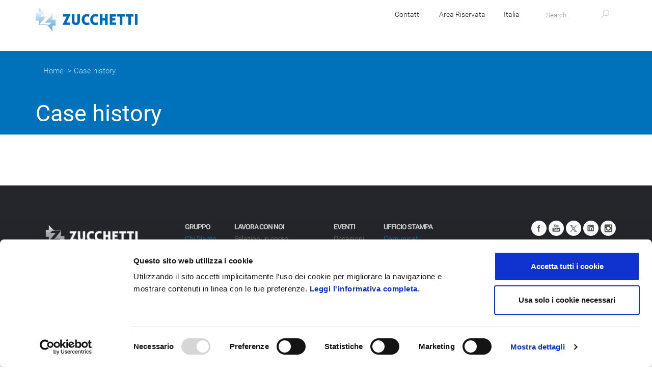

--- FILE ---
content_type: text/html;charset=UTF-8
request_url: https://www.zucchetti.it/website/cms/case-history-dettaglio/9975-faster-recensione-software-sicurezza-sul-lavoro.html
body_size: 28395
content:







<!DOCTYPE html>

<html>
	<head>

		<!-- Basic -->
		<meta charset="utf-8">
		<meta http-equiv="X-UA-Compatible" content="IE=edge">
		<meta http-equiv="Cache-control" content="no-cache" />
		<meta name="Pragma" content="no-cache" />
		<meta http-equiv="Expires" content="-1" />
		<title>La sicurezza si “innesta” nella giornata lavorativa</title>
		<meta name="robots" content="index, follow" />
		<meta name="title" content="La sicurezza si “innesta” nella giornata lavorativa" />		
		<meta name="keywords" content="software salute e sicurezza sul lavoro, recensione software sicurezza sul lavoro" />
		<meta name="description" content="Grazie a Safety Solution, il software per la completa gestione della sicurezza sul lavoro, Faster garantisce la sicurezza dei propri addetti ogni giorno.">
<script>
  window.dataLayer = window.dataLayer || [];
</script>		
<!-- Google Tag Manager -->
<script>(function(w,d,s,l,i){w[l]=w[l]||[];w[l].push({'gtm.start':
new Date().getTime(),event:'gtm.js'});var f=d.getElementsByTagName(s)[0],
j=d.createElement(s),dl=l!='dataLayer'?'&l='+l:'';j.async=true;j.src='https://www.googletagmanager.com/gtm.js?id='+i+dl;f.parentNode.insertBefore(j,f);
})(window,document,'script','dataLayer','GTM-PTRRV5');</script>
<!-- End Google Tag Manager -->		
		<base href="https://www.zucchetti.it/website/cms/"/>	

		<!-- Mobile Metas -->
		<meta name="viewport" content="width=device-width, initial-scale=1.0">

		<link rel="alternate" hreflang="en" href="https://www.zucchetti.com/" />
		<link rel="alternate" hreflang="ro" href="https://www.zucchettiromania.com/" />
		<link rel="alternate" hreflang="de" href="https://www.zucchetti.com/de/" />
		<link rel="alternate" hreflang="pt" href="https://www.zucchettibrasil.com.br/" />
		
		<!-- Web Fonts  -->
		<!--link href="https://fonts.googleapis.com/css?family=Open+Sans:300,400,600,700,800%7CShadows+Into+Light" rel="stylesheet" type="text/css"-->
		<link href="https://fonts.googleapis.com/css?family=Roboto" rel="stylesheet" type="text/css">
		<link rel="stylesheet" href="//code.jquery.com/ui/1.12.1/themes/base/jquery-ui.css">
		<!-- Vendor CSS -->
		<link rel="stylesheet" href="https://www.zucchetti.it/website/templates/website/vendor/bootstrap/bootstrap.css">
		<link rel="stylesheet" href="https://www.zucchetti.it/website/templates/website/vendor/fontawesome/css/font-awesome.css">
		<!-- Theme CSS -->
		<link rel="stylesheet" href="https://www.zucchetti.it/website/templates/website/css/theme.css">
		<link rel="stylesheet" href="https://www.zucchetti.it/website/templates/website/css/theme-elements.css">
		<!-- Theme Custom CSS -->
		<link rel="stylesheet" href="https://www.zucchetti.it/website/templates/website/css/custom.css">

		<!--[if IE]>
			<link rel="stylesheet" href="https://www.zucchetti.it/website/templates/website/css/ie.css">
		<![endif]-->

		<!--[if lte IE 8]>
			<script src="https://www.zucchetti.it/website/templates/website/vendor/respond/respond.js"></script>
			<script src="https://www.zucchetti.it/website/templates/website/vendor/excanvas/excanvas.js"></script>
		<![endif]-->
		
		<link rel="stylesheet" href="../cookie/cookie_banner.css"> 
	</head>
	<body>
<!-- Google Tag Manager -->
<noscript><iframe src="https://www.googletagmanager.com/ns.html?id=GTM-PTRRV5"
height="0" width="0" style="display:none;visibility:hidden"></iframe></noscript>
<!-- End Google Tag Manager -->	
		<div class="body">
			<header id="header">
				<div class="container">
										<div class="logo">
						<a href="home.html">
							<img alt="Zucchetti" width="200" height="49" data-sticky-width="100" data-sticky-height="25" src="https://www.zucchetti.it/website/templates/website/img/logo.png">
						</a>
					</div>
					<div class="search">
						<form id="searchForm" action="risultati-ricerca.html#page-1" method="post">
							<div class="input-group">
								<input type="text" class="form-control search" name="p_search" id="p_search" placeholder="Search..." required>
								<span class="input-group-btn">
									<button class="btn btn-default" type="submit"><div class="icons8-search"></div></button>
								</span>
							</div>
						</form>
					</div>
					<nav>
						<ul class=" nav nav-pills nav-top"><!-- navbar-collapse nav-main-collapse collapse -->
							<li>
								<a href="contatti.html"><!--i class="fa fa-angle-right"></i-->Contatti</a>
							</li>
							<li>
								<a href="area-riservata.html"><!--i class="fa fa-angle-right"></i-->Area Riservata</a>
							</li>
							<li class="dropdown country">
                                 <a data-toggle="dropdown" href="#">Italia <!--i class="fa fa-angle-down"></i--></a>
                                 <ul class="dropdown-menu">
								   <li><a href="https://www.zucchetti.com" target="_blank">Worldwide</a></li>
								   <li><a href="https://www.zucchetti.es" target="_blank">Espa&ntilde;a</a></li>
								   <li><a href="https://www.zucchetti.com/de" target="_blank">DACH</a></li>
								   <li><a href="https://www.zucchetti.fr" target="_blank">France</a></li>
								   <li><a href="https://www.zucchettibrasil.com.br/" target="_blank">Brasil</a></li>
                                   <li><a href="https://www.zucchettiromania.com" target="_blank">Romania</a></li>
								   <li><a href="https://www.zucchetti.bg" target="_blank">Bulgaria</a></li>
                                 </ul>
							</li>
						</ul>
					</nav>
					<button class="hamburger hamburger--slider btn-responsive-nav" type="button" data-toggle="collapse" data-target=".nav-main-collapse">
						<span class="hamburger-box"><span class="hamburger-inner"></span></span>
					</button>
<!-- IpMeta must be included after Google Analytics -->
<script src="https://ipmeta.io/plugin.js"></script>
<script>
/*window.addEventListener('load', function () {
  try {*/
    var data  = provideGtmPlugin({
        gtmEventKey: 'ipmeta_loaded',
        apiKey: '970d5a36cdb876eab7a6a2bea8b92bc2f06eea6824291be05ffbd02758f87951',
    });
    //window.dataLayer = window.dataLayer || [];
    window.dataLayer.push(data);
	console.log("Dati: "+JSON.stringify(data, null, 2));
/*  } catch (e) {}
});*/
</script>
				</div>
				<div class="navbar-collapse nav-main-collapse collapse">
					<div class="container">
					






<script>if (typeof(ZtVWeb)=='undefined'){
document.write('<'+"script src='../servlet/SPPrxy/jhm3fuiv/stdFunctions.js'></"+'script>');
document.write('<'+"script src='../servlet/SPPrxy/j5tkzfio/visualweb/VisualWEB.js'></"+'script>');
}</script>
<script>
ZtVWeb.SetWebRootURL('https://www.zucchetti.it/website');
ZtVWeb.ViewType(0);
ZtVWeb.SetTheme('SpTheme_XB');
if(ZtVWeb.IsMobile()){document.write('<'+"script src='../servlet/SPPrxy/j5tkpvds/mootools.js'></"+'script>')
document.write('<'+"script src='../servlet/SPPrxy/j5tkpvds/mootools_more.js'></"+'script>');
document.write('<'+"script src='../servlet/SPPrxy/j5tkpygw/spmobilelib.js'></"+'script>');
document.write('<'+"script src='../servlet/SPPrxy/j5tkzfio/visualweb/VisualWEB.mobile.js'></"+'script>');
}ZtVWeb.SetLanguage('ita');
</script>


<script type='text/javascript'>
	if(typeof(ZtVWeb.RawHtmlCtrl) == 'undefined'){
		document.write('<'+'script type="text/javascript" src="https://www.zucchetti.it/website/RawHtmlObj.js"></'+'script>');
	}
</script>

<div id='hxyox_ext' align=left style='position:relative;width:400px;height:0'><table style='height:0px;'></table></div><!--Per mozilla-->
<div id='hxyox' portlet_id='hxyox' align='left' class='portlet' style='position:relative;width:100%;height:50px;background-color:transparent;opacity:0.001'>


<div id='hxyox_RawHtmlMegaMenu' style='overflow:hidden;'>
	






<nav class="nav-main mega-menu">
<ul class="nav nav-pills nav-main" id="mainMenu">
	<li>
		<!--<a href="./home-bootstrap.html">Home</a>-->
	</li>


	<!-- MENU Software -->
	<li class="dropdown mega-menu-item mega-menu-fullwidth">
		<a class="dropdown-toggle" href="javascript:void(0);">Software</a>
		<ul class="dropdown-menu nav-pills">

			<li class="dropdown mega-menu-item mega-menu-fullwidth pull-right-nav">
            	<a class="dropdown-toggle" href="javascript:void(0);">Pubblica Amministrazione <i class="fa fa-angle-down"></i></a>
                <ul class="dropdown-menu">
                	<li>
						<div class="mega-menu-content">
							<div class="row">

								<div class="col-md-3">
									<ul class="sub-menu">
										<li>
		  <a href="https://www.zucchetti.it/website/cms/categoria/3857-software-gestione-del-personale-pa.html#paghe-e-presenze"><span class="mega-menu-sub-title">Gestione del Personale</span></a>
											<ul class="sub-menu">    

    											<li><a href="/website/cms/categoria/3857-software-gestione-del-personale-pa.html#paghe-e-presenze">Paghe e Presenze</a></li>

    											<li><a href="/website/cms/categoria/3857-software-gestione-del-personale-pa.html#sicurezza-sul-lavoro-e-accessi">Sicurezza sul lavoro e Accessi</a></li>

    											<li><a href="/website/cms/categoria/3857-software-gestione-del-personale-pa.html#gestione-risorse-umane">Gestione Risorse Umane</a></li>

    											<li><a href="/website/cms/categoria/3857-software-gestione-del-personale-pa.html#portale-dipendenti-e-documenti">Portale dipendenti e documenti</a></li>

											</ul>
										</li>
									</ul>	
								</div>

								<div class="col-md-3">
									<ul class="sub-menu">
										<li>
		  <a href="https://www.zucchetti.it/website/cms/categoria/3860- software-asset-management-pubblica-amministrazione.html"><span class="mega-menu-sub-title">Asset Management</span></a>
											<ul class="sub-menu">    

    											<li><a href="/website/cms/prodotto/2791-energy-management.html">Energy management</a></li>

    											<li><a href="/website/cms/prodotto/6099-monitoraggio-parametri-ambientali.html">Monitoraggio parametri ambientali</a></li>

    											<li><a href="/website/cms/prodotto/4394-software-gestione-manutenzione.html">Maintenance Management</a></li>

											</ul>
										</li>
									</ul>	
								</div>

								<div class="col-md-3">
									<ul class="sub-menu">
										<li>
		  <span class="mega-menu-sub-title">Altre Soluzioni</span>
											<ul class="sub-menu">    

    											<li><a href="/website/cms/prodotto/8837-software-prenotazione-servizi.html">EasyPlanning Prenotazione Servizi</a></li>

											</ul>
										</li>
									</ul>	
								</div>

							</div>
						</div>
					</li>	
				</ul>
			</li>	

			<li class="dropdown mega-menu-item mega-menu-fullwidth pull-right-nav">
            	<a class="dropdown-toggle" href="javascript:void(0)">Associazioni <i class="fa fa-angle-down"></i></a>
                <ul class="dropdown-menu">
                	<li>
						<div class="mega-menu-content">
							<div class="row">

								<div class="col-md-3">
									<ul class="sub-menu">
										<li>
		  <a href="/website/cms/categoria/766-gestione-del-personale.html?CATEGORIA=789"><span class="mega-menu-sub-title">Gestione del personale</span></a>
											<ul class="sub-menu">    

    											<li><a href="/website/cms/prodotto/2821-paghe-associazioni-di-categoria.html">Paghe</a></li>

    											<li><a href="/website/cms/prodotto/2822-presenze-associazioni-di-categoria.html">Presenze</a></li>

    											<li><a href="/website/cms/prodotto/2824-workflow-presenze-associazioni-di-categoria.html">Workflow presenze</a></li>

    											<li><a href="/website/cms/prodotto/2984-portale-hr-associazioni-di-categoria.html">Portale dell'associazione</a></li>

    											<li><a href="/website/cms/prodotto/2823-note-spese-associazioni-di-categoria.html">Note spese</a></li>

    											<li><a href="/website/cms/prodotto/2826-budget-del-personale-associazioni-di-categoria.html">Budget del personale</a></li>

    											<li><a href="/website/cms/prodotto/2825-gestione-risorse-umane-associazioni-di-categoria.html">Gestione risorse umane</a></li>

    											<li><a href="/website/cms/prodotto/6006-servizio-welfare-associazioni-di-categoria.html">Servizio Welfare</a></li>

    											<li><a href="/website/cms/prodotto/2827-gestione-accessi-associazioni-di-categoria.html">Gestione accessi</a></li>

    											<li><a href="/website/cms/prodotto/2828-gestione-turni-associazioni-di-categoria.html">Gestione turni</a></li>

    											<li><a href="/website/cms/prodotto/2829-gestione-tempi-attivita-lavorative-associazioni-di-categoria.html">Gestione attività lavorative</a></li>

    											<li><a href="/website/cms/prodotto/9793-software-timesheet-organizzazione-studio.html">Timesheet e organizzazione</a></li>

    											<li><a href="/website/cms/prodotto/2831-gestione-trasferte-associazioni-di-categoria.html">Gestione trasferte</a></li>

    											<li><a href="/website/cms/prodotto/2985-hr-analytics.html">HR Analytics</a></li>

											</ul>
										</li>
									</ul>	
								</div>

								<div class="col-md-3">
									<ul class="sub-menu">
										<li>
		  <a href="/website/cms/categoria/765-gestione-contabile-fiscale.html"><span class="mega-menu-sub-title">Contabilità e fisco</span></a>
											<ul class="sub-menu">    

    											<li><a href="/website/cms/prodotto/2852-ago-infinity-associazioni.html">Gestione contabile e fiscale</a></li>

											</ul>
										</li>
									</ul>	
								</div>

								<div class="col-md-3">
									<ul class="sub-menu">
										<li>
		  <a href="/website/cms/offerta/768-gestione-documentale.html"><span class="mega-menu-sub-title">Gestione documentale</span></a>
											<ul class="sub-menu">    

    											<li><a href="/website/cms/prodotto/9069-software-gestione-pratiche-digitali.html">Gestione pratiche digitali</a></li>

    											<li><a href="/website/cms/prodotto/2864-conservazione-sostitutiva.html">Conservazione digitale</a></li>

    											<li><a href="/website/cms/prodotto/7129-firma-digitale.html">Firma digitale</a></li>

    											<li><a href="/website/cms/prodotto/2867-gestione-documentale.html">Archiviazione documentale</a></li>

											</ul>
										</li>
									</ul>	
								</div>

								<div class="col-md-3">
									<ul class="sub-menu">
										<li>
		  <a href="/website/cms/categoria/3790-fatturazione-elettronica.html"><span class="mega-menu-sub-title">Fatturazione Elettronica</span></a>
											<ul class="sub-menu">    

    											<li><a href="/website/cms/prodotto/7860-digital-hub-associazioni.html">Fatture attive e passive</a></li>

    											<li><a href="/website/cms/prodotto/7862-tieni-il-conto-associazioni.html">Micro imprese</a></li>

    											<li><a href="/website/cms/prodotto/7861-firma-digitale-associazioni.html">Firma digitale</a></li>

    											<li><a href="/website/cms/prodotto/2864-conservazione-sostitutiva.html">Conservazione digitale</a></li>

											</ul>
										</li>
									</ul>	
								</div>

								<div class="col-md-3">
									<ul class="sub-menu">
										<li>
		  <a href="./categoria/3734-software-gestione-crisi-impresa.html"><span class="mega-menu-sub-title">Gestione crisi d'impresa</span></a>
											<ul class="sub-menu">    

    											<li><a href="/website/cms/prodotto/7674-software-adeguati-assetti-composizione-negoziata.html">Composizione negoziata e adeguati assetti</a></li>

											</ul>
										</li>
									</ul>	
								</div>

								<div class="col-md-3">
									<ul class="sub-menu">
										<li>
		  <a href="/website/cms/offerta/770-analisi-finanza-e-controllo.html"><span class="mega-menu-sub-title">Analisi, finanza e controllo</span></a>
											<ul class="sub-menu">    

    											<li><a href="/website/cms/prodotto/2873-business-intelligence.html">Business Intelligence</a></li>

    											<li><a href="/website/cms/prodotto/2874-gestione-credito.html">Gestione credito</a></li>

    											<li><a href="/website/cms/prodotto/2875-gestione-tesoreria.html">Gestione tesoreria</a></li>

											</ul>
										</li>
									</ul>	
								</div>

								<div class="col-md-3">
									<ul class="sub-menu">
										<li>
		  <a href="/website/cms/categoria/767-gestionali-e-erp.html?CATEGORIA=835"><span class="mega-menu-sub-title">Gestionali ERP</span></a>
											<ul class="sub-menu">    

    											<li><a href="/website/cms/prodotto/2879-ad-hoc-revolution.html">Ad Hoc Revolution</a></li>

    											<li><a href="/website/cms/prodotto/2880-software_gestionale.html">Ad Hoc Enterprise</a></li>

											</ul>
										</li>
									</ul>	
								</div>

								<div class="col-md-3">
									<ul class="sub-menu">
										<li>
		  <a href="/website/cms/offerta/769-customer-relationship-management.html"><span class="mega-menu-sub-title">CRM</span></a>
											<ul class="sub-menu">    

    											<li><a href="/website/cms/prodotto/3430-crm-associativo.html">CRM Associativo</a></li>

											</ul>
										</li>
									</ul>	
								</div>

								<div class="col-md-3">
									<ul class="sub-menu">
										<li>
		  <a href="/website/cms/offerta/771-sicurezza-sul-lavoro.html"><span class="mega-menu-sub-title">Sicurezza sul lavoro</span></a>
											<ul class="sub-menu">    

    											<li><a href="/website/cms/prodotto/2832-sicurezza-sul-lavoro-associazioni.html">Safety solution</a></li>

    											<li><a href="/website/cms/prodotto/2834-software-qualifica-fornitori-associazioni.html">Appalti e Qualifica fornitori</a></li>

											</ul>
										</li>
									</ul>	
								</div>

								<div class="col-md-3">
									<ul class="sub-menu">
										<li>
		  <a href="/website/cms/offerta/772-software-collaborativi.html"><span class="mega-menu-sub-title">Collaborazione</span></a>
											<ul class="sub-menu">    

    											<li><a href="/website/cms/prodotto/2869-collaborazione-aziendale.html">Software collaborativo</a></li>

											</ul>
										</li>
									</ul>	
								</div>

								<div class="col-md-3">
									<ul class="sub-menu">
										<li>
		  <span class="mega-menu-sub-title">Altre soluzioni</span>
											<ul class="sub-menu">    

    											<li><a href="/website/cms/prodotto/2836-qweb.html">Software per i CAF</a></li>

    											<li><a href="/website/cms/categoria/4199-soluzioni-privacy-gdpr.html">Software GDPR</a></li>

    											<li><a href="/website/cms/software-agenzia-entrate.html">Software Agenzia delle Entrate</a></li>

											</ul>
										</li>
									</ul>	
								</div>

							</div>
						</div>
					</li>	
				</ul>
			</li>	

			<li class="dropdown mega-menu-item mega-menu-fullwidth pull-right-nav">
            	<a class="dropdown-toggle" href="javascript:void(0)">Professionisti <i class="fa fa-angle-down"></i></a>
                <ul class="dropdown-menu">
                	<li>
						<div class="mega-menu-content">
							<div class="row">

								<div class="col-md-3">
									<ul class="sub-menu">
										<li>
		  <a href="/website/cms/categoria/136-software-gestione-del-personale-professionisti.html"><span class="mega-menu-sub-title">Gestione del Personale</span></a>
											<ul class="sub-menu">    

    											<li><a href="/website/cms/offerta/3195-software-paghe-consulenti-del-lavoro.html">Paghe</a></li>

    											<li><a href="/website/cms/prodotto/2619-software-presenze-consulenti-del-lavoro.html">Presenze</a></li>

    											<li><a href="/website/cms/prodotto/2966-portale-studio-risorse-umane.html">Portale di studio</a></li>

    											<li><a href="/website/cms/prodotto/9958-hr-expert.html">Servizi informativi professionali</a></li>

    											<li><a href="/website/cms/prodotto/9793-software-timesheet-organizzazione-studio.html">Timesheet e organizzazione studio</a></li>

    											<li><a href="/website/cms/prodotto/10283-servizio-gestione-personale-outsourcing.html">People Smart Provider</a></li>

											</ul>
										</li>
									</ul>	
								</div>

								<div class="col-md-3">
									<ul class="sub-menu">
										<li>
		  <a href="/website/cms/categoria/135-software-commercialisti-contabile-fiscale.html"><span class="mega-menu-sub-title">Gestione Contabile e Fiscale</span></a>
											<ul class="sub-menu">    

    											<li><a href="/website/cms/categoria/135-software-commercialisti-contabile-fiscale.html#gestione-contabile-e-fiscale">Gestionale per lo studio</a></li>

    											<li><a href="/website/cms/categoria/135-software-commercialisti-contabile-fiscale.html#organizzazione-di-studio">Organizzazione di studio</a></li>

											</ul>
										</li>
									</ul>	
								</div>

								<div class="col-md-3">
									<ul class="sub-menu">
										<li>
		  <a href="/website/cms/categoria/3730-software-revisione-legale-consulenza-aziende.html"><span class="mega-menu-sub-title">Revisione e consulenza</span></a>
											<ul class="sub-menu">    

    											<li><a href="/website/cms/prodotto/7670-software-crisi-impresa-adeguati-assetti.html">Gestione della crisi d'impresa</a></li>

    											<li><a href="/website/cms/prodotto/8458-software-revisione-legale-dei-conti-vigilanza.html">Revisione legale e vigilanza</a></li>

    											<li><a href="/website/cms/prodotto/8371-software-analisi-finanziaria-impresa.html">Analisi finanziaria d'impresa</a></li>

											</ul>
										</li>
									</ul>	
								</div>

								<div class="col-md-3">
									<ul class="sub-menu">
										<li>
		  <a href="/website/cms/categoria/3633-fatturazione-elettronica.html"><span class="mega-menu-sub-title">Fatturazione Elettronica</span></a>
											<ul class="sub-menu">    

    											<li><a href="/website/cms/prodotto/7373-digital-hub.html">Fatture attive e passive</a></li>

    											<li><a href="/website/cms/prodotto/7130-software-fatturazione-elettronica-commercialisti.html">Micro imprese</a></li>

    											<li><a href="/website/cms/prodotto/7129-firma-digitale.html">Firma digitale</a></li>

    											<li><a href="/website/cms/prodotto/3011-conservazione-digitale.html">Conservazione digitale</a></li>

											</ul>
										</li>
									</ul>	
								</div>

								<div class="col-md-3">
									<ul class="sub-menu">
										<li>
		  <a href="/website/cms/categoria/3945-software-giuridici.html"><span class="mega-menu-sub-title">Software Giuridici</span></a>
											<ul class="sub-menu">    

    											<li><a href="/website/cms/prodotto/2812-software-fallco-procedure-concorsuali-esecuzioni-aste-telematiche.html">Gestione procedure concorsuali, esecutive e aste telematiche</a></li>

    											<li><a href="https://www.zucchetti.it/website/cms/categoria/3945-software-giuridico.html#gestione-studio-notarile">Gestione dello studio notarile</a></li>

    											<li><a href="/website/cms/prodotto/2631-software-gestionale-avvocati-alteregotop.html">Gestione dello studio legale</a></li>

											</ul>
										</li>
									</ul>	
								</div>

								<div class="col-md-3">
									<ul class="sub-menu">
										<li>
		  <a href="/website/cms/offerta/137-gestione-documentale.html"><span class="mega-menu-sub-title">Gestione Documentale</span></a>
											<ul class="sub-menu">    

    											<li><a href="/website/cms/prodotto/9069-software-gestione-pratiche-digitali.html">Gestione pratiche digitali</a></li>

    											<li><a href="/website/cms/prodotto/3011-conservazione-digitale.html">Conservazione digitale</a></li>

    											<li><a href="/website/cms/prodotto/7129-firma-digitale.html">Firma digitale</a></li>

    											<li><a href="/website/cms/prodotto/2863-gestione-documentale.html">Archiviazione documentale</a></li>

											</ul>
										</li>
									</ul>	
								</div>

								<div class="col-md-3">
									<ul class="sub-menu">
										<li>
		  <a href="/website/cms/categoria/3459-asset-management.html?CATEGORIA=202"><span class="mega-menu-sub-title">Asset Management</span></a>
											<ul class="sub-menu">    

    											<li><a href="/website/cms/prodotto/6706-energy-management.html">Energy Management</a></li>

    											<li><a href="/website/cms/prodotto/9307-software-controllo-bollette.html">Controllo della bolletta</a></li>

    											<li><a href="/website/cms/prodotto/6707-monitoraggio-parametri-ambientali.html">Monitoraggio parametri ambientali</a></li>

    											<li><a href="/website/cms/prodotto/6708-controllo-tecnico-manutentivo.html">Controllo tecnico manutentivo</a></li>

    											<li><a href="/website/cms/prodotto/4414-gestione-rifiuti-industriali.html">Gestione rifiuti industriali</a></li>

											</ul>
										</li>
									</ul>	
								</div>

								<div class="col-md-3">
									<ul class="sub-menu">
										<li>
		  <span class="mega-menu-sub-title">Sicurezza sul Lavoro</span>
											<ul class="sub-menu">    

    											<li><a href="/website/cms/prodotto/10370-software-consulenti-sicurezza-medici-del-lavoro.html">Consulenti e Medici del Lavoro</a></li>

											</ul>
										</li>
									</ul>	
								</div>

								<div class="col-md-3">
									<ul class="sub-menu">
										<li>
		  <span class="mega-menu-sub-title">Altre Soluzioni</span>
											<ul class="sub-menu">    

    											<li><a href="/website/cms/categoria/4199-soluzioni-privacy-gdpr.html">Privacy & GDPR</a></li>

    											<li><a href="/website/cms/prodotto/2672-piattaforma-di-collaborazione.html">Software collaborativo</a></li>

    											<li><a href="/website/cms/software-agenzia-entrate.html">Software Agenzia delle Entrate</a></li>

											</ul>
										</li>
									</ul>	
								</div>

							</div>
						</div>
					</li>	
				</ul>
			</li>	

			<li class="dropdown mega-menu-item mega-menu-fullwidth pull-right-nav">
            	<a class="dropdown-toggle" href="/website/cms/categoria/3997-software-per-piccole-aziende.html">Piccole Aziende <i class="fa fa-angle-down"></i></a>
                <ul class="dropdown-menu">
                	<li>
						<div class="mega-menu-content">
							<div class="row">

								<div class="col-md-3">
									<ul class="sub-menu">
										<li>
		  <span class="mega-menu-sub-title">Gestione Dipendenti</span>
											<ul class="sub-menu">    

    											<li><a href="/website/cms/prodotto/6068-servizio-paghe-smart.html">Paghe</a></li>

    											<li><a href="/website/cms/categoria_evidenza/4229-software-gestione-personale-piccole-imprese-people-smart.html#moduli">Gestione personale e presenze</a></li>

    											<li><a href="/website/cms/prodotto/8346-software-calendario-turni-zscheduling-smart.html">Gestione Turni</a></li>

											</ul>
										</li>
									</ul>	
								</div>

								<div class="col-md-3">
									<ul class="sub-menu">
										<li>
		  <span class="mega-menu-sub-title">Gestionale</span>
											<ul class="sub-menu">    

    											<li><a href="/website/cms/prodotto/8310-tieni-il-conto-pro.html">Tieni il Conto PRO</a></li>

    											<li><a href="/website/cms/prodotto/7100-fatturazione-elettronica-micro-imprese-artigiani-partite-iva-e-forfettari.html">Fatturazione elettronica per forfettari</a></li>

											</ul>
										</li>
									</ul>	
								</div>

								<div class="col-md-3">
									<ul class="sub-menu">
										<li>
		  <a href="/website/cms/categoria/3893-software-per-piccole-e-micro-imprese.html"><span class="mega-menu-sub-title">Trasferte e Mobilità</span></a>
											<ul class="sub-menu">    

    											<li><a href="/website/cms/prodotto/8168-ztravel-smart.html">Trasferte e Note spese</a></li>

    											<li><a href="/website/cms/prodotto/8169-zcarfleet-smart.html">Gestione auto e veicoli</a></li>

											</ul>
										</li>
									</ul>	
								</div>

								<div class="col-md-3">
									<ul class="sub-menu">
										<li>
		  <span class="mega-menu-sub-title">Protezione Dati</span>
											<ul class="sub-menu">    

    											<li><a href="/website/cms/prodotto/2642-software-gdpr.html">GDPR</a></li>

											</ul>
										</li>
									</ul>	
								</div>

								<div class="col-md-3">
									<ul class="sub-menu">
										<li>
		  <span class="mega-menu-sub-title">Check-up d'Impresa</span>
											<ul class="sub-menu">    

    											<li><a href="/website/cms/prodotto/7736-software-anti-crisi-aziende.html">Digital CFO</a></li>

											</ul>
										</li>
									</ul>	
								</div>

								<div class="col-md-3">
									<ul class="sub-menu">
										<li>
		  <span class="mega-menu-sub-title">Fatturazione Elettronica e gestione attività</span>
											<ul class="sub-menu">    

    											<li><a href="/website/cms/prodotto/7100-fatturazione-elettronica-micro-imprese-artigiani-partite-iva-e-forfettari.html">Tieni il Conto</a></li>

											</ul>
										</li>
									</ul>	
								</div>

							</div>
						</div>
					</li>	
				</ul>
			</li>	

			<li class="dropdown mega-menu-item mega-menu-fullwidth pull-right-nav">
            	<a class="dropdown-toggle" href="javascript:void(0);">Aziende <i class="fa fa-angle-down"></i></a>
                <ul class="dropdown-menu">
                	<li>
						<div class="mega-menu-content">
							<div class="row">

								<div class="col-md-3">
									<ul class="sub-menu">
										<li>
		  <a href="./categoria/3413-hr-tutti-i-software.html"><span class="mega-menu-sub-title">HR</span></a>
											<ul class="sub-menu">    

    											<li><a href="/website/cms/categoria_evidenza/4229-software-gestione-personale-piccole-imprese-people-smart.html#moduli">Piccole e Micro Imprese</a></li>

    											<li><a href="/website/cms/offerta/47-software-paghe.html">Paghe</a></li>

    											<li><a href="/website/cms/categoria/147-software-rilevazione-gestione-presenze.html#presenze-medie-e-grandi-aziende">Presenze e Workflow Presenze</a></li>

    											<li><a href="/website/cms/categoria/155-software-gestione-risorse-umane.html">HCM</a></li>

    											<li><a href="/website/cms/categoria/4009-fringe-benefit-buoni-pasto-welfare-dipendenti.html">Fringe Benefit e Welfare</a></li>

    											<li><a href="https://www.zucchetti.it/website/cms/prodotto/8582-software-gestione-mensa-pasti-aziendale.html">Gestione Mensa Aziendale e Pasti</a></li>

    											<li><a href="/website/cms/prodotto/2970-portale-risorse-umane.html">HR Portal</a></li>

											</ul>
										</li>
									</ul>	
								</div>

								<div class="col-md-3">
									<ul class="sub-menu">
										<li>
		  <a href="/website/cms/categoria/458-gestionali_erp.html?CATEGORIA=459"><span class="mega-menu-sub-title">Gestionali ERP</span></a>
											<ul class="sub-menu">    

    											<li><a href="/website/cms/categoria/458-gestionali_erp.html?CATEGORIA=459#micro-piccole-aziende">Micro imprese</a></li>

    											<li><a href="/website/cms/categoria/458-gestionali_erp.html?CATEGORIA=459#medie-e-grandi-aziende">PMI</a></li>

    											<li><a href="/website/cms/categoria/458-gestionali_erp.html?CATEGORIA=459#grandi-aziende">Grandi aziende</a></li>

    											<li><a href="/website/cms/offerta/817-gestionali-erp.html">Gestionali in cloud</a></li>

    											<li><a href="/website/cms/categoria/3564-gestionali-verticali.html">Gestionali verticali</a></li>

    											<li><a href="/website/cms/gest_conf/139-gestionali_erp.html">Trova il gestionale</a></li>

											</ul>
										</li>
									</ul>	
								</div>

								<div class="col-md-3">
									<ul class="sub-menu">
										<li>
		  <a href="./categoria/3406-workforce-management-tutte-le-soluzioni.html#software"><span class="mega-menu-sub-title">HR Cost & Planning</span></a>
											<ul class="sub-menu">    

    											<li><a href="/website/cms/prodotto/8346-software-calendario-turni-zscheduling-smart.html">Piccole e Micro Imprese</a></li>

    											<li><a href="/website/cms/prodotto/2579-budget-del-personale-project.html">Budget e costi del personale</a></li>

    											<li><a href="/website/cms/prodotto/6311-software-previsione-fabbisogno-personale.html">Previsione del fabbisogno di personale</a></li>

    											<li><a href="/website/cms/prodotto/2581-software-gestione-turni.html">Pianificazione attività e Turni</a></li>

    											<li><a href="/website/cms/prodotto/2582-software-tempi-attivita-lavorative.html">Timesheet</a></li>

											</ul>
										</li>
									</ul>	
								</div>

								<div class="col-md-3">
									<ul class="sub-menu">
										<li>
		  <a href="./categoria/3409-safety-security-tutti-i-software.html#software"><span class="mega-menu-sub-title">Safety & Security</span></a>
											<ul class="sub-menu">    

    											<li><a href="/website/cms/prodotto/2804-software_sicurezza_sul_lavoro.html">Valutazione rischi</a></li>

    											<li><a href="/website/cms/prodotto/3714-software-sorveglianza-sanitaria.html">Sorveglianza sanitaria</a></li>

    											<li><a href="/website/cms/prodotto/8742-software-gestione-dei-vaccini.html">Gestione vaccinazioni</a></li>

    											<li><a href="/website/cms/prodotto/3713-software_sicurezza.html">Adempimenti formativi</a></li>

    											<li><a href="/website/cms/prodotto/2586-software-qualifica-fornitori.html">Appalti e qualifica fornitori</a></li>

    											<li><a href="/website/cms/offerta/1065-gestione-accessi.html">Gestione accessi</a></li>

    											<li><a href="https://www.zucchetti.it/website/cms/prodotto/8657-zsupervisor.html">Software PSIM</a></li>

											</ul>
										</li>
									</ul>	
								</div>

								<div class="col-md-3">
									<ul class="sub-menu">
										<li>
		  <a href="./categoria/3411-travel-fleet-tutti-i-software.html#software"><span class="mega-menu-sub-title">HR Mobility</span></a>
											<ul class="sub-menu">    

    											<li><a href="/website/cms/categoria/3893-software-per-piccole-e-micro-imprese.html">Piccole e Micro Imprese</a></li>

    											<li><a href="/website/cms/prodotto/2802-software-trasferte-e-note-spese.html">Trasferte e Note spese</a></li>

    											<li><a href="/website/cms/prodotto/5864-software-gestione-flotta-aziendale.html">Gestione Flotta Aziendale</a></li>

    											<li><a href="/website/cms/prodotto/8786-software-gestione-micromobilita-aziendale.html">Gestione Micromobilità Aziendale</a></li>

    											<li><a href="/website/cms/prodotto/9740-app-car-pooling-e-mobilita-sostenibile-personale-azienda.html">App Car Pooling</a></li>

    											<li><a href="/website/cms/prodotto/9912-software-mobility-manager-mobilita-sostenibile.html">Mobility Manager e PSCL</a></li>

											</ul>
										</li>
									</ul>	
								</div>

								<div class="col-md-3">
									<ul class="sub-menu">
										<li>
		  <a href="/website/cms/offerta/146-software-soluzioni-obblighi-normativi.html"><span class="mega-menu-sub-title">Obblighi Normativi</span></a>
											<ul class="sub-menu">    

    											<li><a href="/website/cms/prodotto/7736-software-anti-crisi-aziendale.html">Software Prevenzione Crisi Aziendali</a></li>

    											<li><a href="/website/cms/prodotto/8984-software-segnalazione-illeciti-aziendali.html">Software segnalazione Illeciti Aziendali</a></li>

    											<li><a href="/website/cms/categoria/4199-soluzioni-privacy-gdpr.html">Soluzioni Privacy & GDPR</a></li>

    											<li><a href="/website/cms/software-agenzia-entrate.html">Software Agenzia delle Entrate</a></li>

    											<li><a href="/website/cms/categoria/3576-software-fatturazione-elettronica-zucchetti.html">Fatturazione elettronica</a></li>

											</ul>
										</li>
									</ul>	
								</div>

								<div class="col-md-3">
									<ul class="sub-menu">
										<li>
		  <a href="https://www.zucchetti.it/website/cms/categoria/3768-credito-finanza-e-tesoreria.html"><span class="mega-menu-sub-title">Credito, Finanza e Tesoreria</span></a>
											<ul class="sub-menu">    

    											<li><a href="/website/cms/prodotto/8769-credito-e-finanza-integrata-alla-fatturazione.html">Credito e finanza integrata alla fatturazione</a></li>

    											<li><a href="/website/cms/prodotto/7736-software-anti-crisi-aziende.html">Software anti-crisi aziendale</a></li>

    											<li><a href="/website/cms/prodotto/2591-software-gestione-credito.html">Gestione credito</a></li>

    											<li><a href="/website/cms/prodotto/2592-software-gestione-tesoreria.html">Gestione tesoreria</a></li>

											</ul>
										</li>
									</ul>	
								</div>

								<div class="col-md-3">
									<ul class="sub-menu">
										<li>
		  <a href="./categoria/3456-asset-management-tutti-i-software.html"><span class="mega-menu-sub-title">Asset Management</span></a>
											<ul class="sub-menu">    

    											<li><a href="/website/cms/prodotto/2791-energy-management.html">Energy management</a></li>

    											<li><a href="/website/cms/prodotto/9307-software-controllo-bollette.html">Controllo della bolletta</a></li>

    											<li><a href="/website/cms/prodotto/6099-monitoraggio-parametri-ambientali.html">Monitoraggio parametri ambientali</a></li>

    											<li><a href="/website/cms/prodotto/4394-software-gestione-manutenzione.html">Maintenance Management</a></li>

    											<li><a href="/website/cms/prodotto/8191-software-gestione-e-prenotazione-asset-risorse-aziendali.html">Prenotazione risorse aziendali</a></li>

    											<li><a href="/website/cms/prodotto/4414-gestione-rifiuti-industriali.html">Gestione rifiuti industriali</a></li>

											</ul>
										</li>
									</ul>	
								</div>

								<div class="col-md-3">
									<ul class="sub-menu">
										<li>
		  <a href="/website/cms/offerta/140-customer-relationship-management.html"><span class="mega-menu-sub-title">CRM</span></a>
											<ul class="sub-menu">    

    											<li><a href="/website/cms/prodotto/2633-crm_prevendita.html">CRM prevendita</a></li>

    											<li><a href="/website/cms/prodotto/2646-crm_postvendita.html">CRM postvendita</a></li>

											</ul>
										</li>
									</ul>	
								</div>

								<div class="col-md-3">
									<ul class="sub-menu">
										<li>
		  <a href="./categoria/4128-software-zucchetti-sostenibilita-ambientale.html"><span class="mega-menu-sub-title">Sostenibilità ESG</span></a>
											<ul class="sub-menu">    

    											<li><a href="/website/cms/prodotto/9741-bilancio-di-sostenibilit-report-esg-csr.html">Reporting e Stakeholder</a></li>

											</ul>
										</li>
									</ul>	
								</div>

								<div class="col-md-3">
									<ul class="sub-menu">
										<li>
		  <a href="/website/cms/offerta/141-portali-aziendali.html"><span class="mega-menu-sub-title">Portali</span></a>
											<ul class="sub-menu">    

    											<li><a href="/website/cms/prodotto/2634-portali-aziendali.html">Portali aziendali</a></li>

											</ul>
										</li>
									</ul>	
								</div>

								<div class="col-md-3">
									<ul class="sub-menu">
										<li>
		  <a href="/website/cms/offerta/1119-business-app.html"><span class="mega-menu-sub-title">Business App</span></a>
											<ul class="sub-menu">    

    											<li><a href="/website/cms/offerta/3311-app-gestione-del-personale-zucchetti.html">App Gestione del Personale</a></li>

    											<li><a href="/website/cms/offerta/3543-app-gestione-clienti.html">App per le vendite</a></li>

											</ul>
										</li>
									</ul>	
								</div>

								<div class="col-md-3">
									<ul class="sub-menu">
										<li>
		  <a href="/website/cms/categoria/156-software-di-business-intelligence-analytics.html"><span class="mega-menu-sub-title">Business Intelligence & Analytics</span></a>
											<ul class="sub-menu">    

    											<li><a href="/website/cms/categoria/4332-tool-business-intelligence-analytics.html">Tool di BI & Analytics</a></li>

    											<li><a href="/website/cms/categoria/4334-servizi-business-intelligence.html">Servizi</a></li>

    											<li><a href="/website/cms/categoria/4333-modelli-di-analisi-business-intelligence.html">Modelli di analisi</a></li>

											</ul>
										</li>
									</ul>	
								</div>

								<div class="col-md-3">
									<ul class="sub-menu">
										<li>
		  <span class="mega-menu-sub-title">Risk & Audit</span>
											<ul class="sub-menu">    

    											<li><a href="/website/cms/prodotto/7666-software-gestione-ispezioni-di-audit.html">Gestione Ispezioni</a></li>

    											<li><a href="/website/cms/prodotto/9367-software-gestione-incident-non-conformita.html">Gestione Incident</a></li>

    											<li><a href="/website/cms/prodotto/8801-gestione-dei-rischi-aziendali.html">Gestione dei Rischi aziendali</a></li>

											</ul>
										</li>
									</ul>	
								</div>

								<div class="col-md-3">
									<ul class="sub-menu">
										<li>
		  <a href="/website/cms/offerta/145-software_collaborativi.html"><span class="mega-menu-sub-title">Software collaborativi</span></a>
											<ul class="sub-menu">    

    											<li><a href="/website/cms/prodotto/2639-collaborazione-aziendale.html">Collaborazione aziendale</a></li>

    											<li><a href="/website/cms/offerta/797-tool-di-sviluppo.html">Strumenti di sviluppo</a></li>

											</ul>
										</li>
									</ul>	
								</div>

								<div class="col-md-3">
									<ul class="sub-menu">
										<li>
		  <a href="https://www.zucchetti.it/website/cms/offerta/142-digitalizzazione.html"><span class="mega-menu-sub-title">Digitalizzazione</span></a>
											<ul class="sub-menu">    

    											<li><a href="/website/cms/prodotto/7663-servizio-dematerializzazione-documenti.html">Dematerializzazione Documenti</a></li>

    											<li><a href="/website/cms/prodotto/9056-signbook-zucchetti.html">Gestione Pratiche Digitali</a></li>

    											<li><a href="/website/cms/prodotto/2636-software-archiviazione-e-gestione-documentale.html">Gestione e Archiviazione documenti</a></li>

    											<li><a href="/website/cms/prodotto/7677-software-gestione-documenti-del-personale.html">Gestione Documenti del Personale</a></li>

    											<li><a href="/website/cms/prodotto/7169-firma-digitale-per-la-gestione-del-personale.html">Firma Gestione del Personale</a></li>

    											<li><a href="/website/cms/prodotto/2637-software-conservazione-sostitutiva.html">Conservazione digitale</a></li>

											</ul>
										</li>
									</ul>	
								</div>
							</div>
						</div>
					</li>	
				</ul>
			</li>								

		</ul>
	</li>	

	<!-- MENU Hardware -->
	<li class="dropdown">
		<a class="dropdown-toggle" href="javascript:void(0);">Hardware</a>
			 <ul class="dropdown-menu">

			<li><a href="/website/cms/categoria_evidenza/159-terminali-rilevazione-presenze.html?CATEGORIA=162">Rilevazione presenze</a></li>

			<li><a href="/website/cms/categoria/160-terminali-controllo-accessi.html?">Controllo accessi</a></li>

		</ul>
	</li>	

	<!-- MENU Servizi -->
	<li class="dropdown">
		<a class="dropdown-toggle" href="javascript:void(0);">Servizi</a>
			 <ul class="dropdown-menu">

			<li><a href="/website/cms/categoria/3627-servizi-fiduciari.html">Firme e Marche</a></li>

			<li><a href="/website/cms/categoria/3878-hr-consulting.html">HR Consulting</a></li>

			<li><a href="/website/cms/categoria/3673-outsourcing-e-service-paghe-e-gestione-del-personale.html">Outsourcing Paghe e Personale</a></li>

			<li><a href="/website/cms/categoria/3960-outsourcing-gestione-documenti.html">Outsourcing Gestione Documenti</a></li>

			<li><a href="/website/cms/categoria_evidenza/612-cloud-computing.html">Cloud Computing</a></li>

			<li><a href="/website/cms/categoria/3919-datacenter-zucchetti.html">Datacenter</a></li>

			<li><a href="https://www.zucchetti.it/store/cms/zuum/326-invio-sms-professionali-descrizione.html" target='_blank'>Invio massivo SMS</a></li>

			<li><a href="https://www.fallcoweb.it/forum/main.php" target='_blank'>Forum di diritto fallimentare</a></li>

			<li><a href="https://mercurio.zucchetti.it/zucchetti_02/index.jsp" target='_blank'>Mercurio</a></li>

		</ul>
	</li>	

	<!-- MENU Settori -->
	<li class="dropdown">
		<a class="dropdown-toggle" href="#">Settori</a>
			 <ul class="dropdown-menu">

			<li><a href="/website/cms/categoria/1825-software-horeca-ristorazione-hospitality.html">Hospitality</a></li>

			<li><a href="/website/cms/categoria/3476-software-trasporti-e-logistica.html">Trasporti e Logistica</a></li>

			<li><a href="/website/cms/categoria/3475-software-industria-e-manifattura.html">Industria e Manifattura</a></li>

			<li><a href="/website/cms/categoria/3815-vitivinicolo.html">Vitivinicolo</a></li>

			<li><a href="/website/cms/categoria/1108-software-retail-gdo-vendita-dettaglio.html">Retail e GDO</a></li>

			<li><a href="/website/cms/categoria_evidenza/3813-software-fitness-wellness.html">Fitness e Wellness</a></li>

			<li><a href="/website/cms/categoria/1126-software-marittimi-crew-management.html">Shipping e Marittimi</a></li>

			<li><a href="/website/cms/categoria/1605-software-franchising.html">Franchising</a></li>

			<li><a href="/website/cms/categoria/760-software-venue-management.html">Venue</a></li>

			<li><a href="/website/cms/offerta/966-software-gestione-appelli-orari-lezioni.html">Università e formazione</a></li>

			<li><a href="/website/cms/categoria/754-software-sanit-ospedali-case-di-cura.html">Sanità</a></li>

			<li><a href="/website/cms/categoria/3665-software-automotive-concessionari.html">Automotive</a></li>

		</ul>
	</li>	

	<!-- MENU Store -->
	<li class="dropdown">
		<a class="dropdown-toggle" href="javascript:void(0);">Store</a>
			 <ul class="dropdown-menu">

			<li><a href="https://www.zucchetti.it/store/cms/home.html" target='_blank'>Zucchetti Store</a></li>

			<li><a href="https://serviziit.zucchetti.com/" target='_blank'>Servizi IT</a></li>

		</ul>
	</li>	

	<!-- MENU Magazine -->
	<li class="dropdown">
		<a class="dropdown-toggle" href="">Magazine</a>
			 <ul class="dropdown-menu">

			<li><a href="https://www.azienda-digitale.it" target='_blank'>Azienda Digitale</a></li>

			<li><a href="https://www.professionista-digitale.it/" target='_blank'>Professionista Digitale</a></li>

			<li><a href="https://www.healthcare-digitale.it/" target='_blank'>Healthcare Digitale</a></li>

		</ul>
	</li>	

	<!-- MENU Mondo Zucchetti -->
	<li class="dropdown mega-menu-item mega-menu-fullwidth">
		<a class="dropdown-toggle" href="javascript:void(0);">Mondo Zucchetti</a>
		

				<ul class="dropdown-menu">
                	<li>
						<div class="mega-menu-content">
							<div class="row">
				
								<div class="col-md-3">
									<ul class="sub-menu">
										<li>
		  <span class="mega-menu-sub-title">Il gruppo</span>
											<ul class="sub-menu">    

    											<li><a href="/website/cms/gruppo.html">Chi siamo</a></li>

    											<li><a href="/website/cms/be-zucchetti/6497-certificazioni.html">Riconoscimenti e certificazioni</a></li>

    											<li><a href="/website/cms/zucchetti-italia.html">Zucchetti in Italia</a></li>

    											<li><a href="/website/cms/zucchetti-mondo.html">Zucchetti nel mondo</a></li>

    											<li><a href="/website/cms/societa-del-gruppo.html">Società del gruppo</a></li>

    											<li><a href="/website/cms/timeline/3512-la-nostra-storia.html">La nostra storia</a></li>

    											<li><a href="../cms/mission/3679-tu-sei-il-centro.html">#tuseiilcentro</a></li>

    											<li><a href="../cms/podcast.html">Podcast</a></li>

											</ul>
										</li>
									</ul>	
								</div>

								<div class="col-md-3">
									<ul class="sub-menu">
										<li>
		  <a href="https://www.zucchetti.it/website/cms/bezucchetti.html"><span class="mega-menu-sub-title">Be Zucchetti - I nostri valori</span></a>
											<ul class="sub-menu">    

    											<li><a href="/website/cms/risorse-umane.html">Highlights</a></li>

    											<li><a href="/website/cms/people-care.html">People Care</a></li>

    											<li><a href="/website/cms/sostenibilita.html">Sostenibilità</a></li>

    											<li><a href="/website/cms/formazione/4151-corporate-academy.html">Formazione</a></li>

											</ul>
										</li>
									</ul>	
								</div>

								<div class="col-md-3">
									<ul class="sub-menu">
										<li>
		  <span class="mega-menu-sub-title">News ed Eventi</span>
											<ul class="sub-menu">    

    											<li><a href="/website/cms/evento.html">Eventi</a></li>

    											<li><a href="/website/cms/comunicati-stampa.html">Comunicati stampa</a></li>

    											<li><a href="/website/cms/rassegna-stampa.html">Rassegna stampa</a></li>

    											<li><a href="/website/cms/video-istituzionali.html#page-1">Video istituzionali</a></li>

											</ul>
										</li>
									</ul>	
								</div>

								<div class="col-md-3">
									<ul class="sub-menu">
										<li>
		  <span class="mega-menu-sub-title">Lavora con noi</span>
											<ul class="sub-menu">    

    											<li><a href="/website/cms/zcareers.html">Careers</a></li>

											</ul>
										</li>
									</ul>	
								</div>

								<div class="col-md-3">
									<ul class="sub-menu">
										<li>
		  <span class="mega-menu-sub-title">Clienti</span>
											<ul class="sub-menu">    

    											<li><a href="/website/cms/case-history.html">Scopri chi ha scelto Zucchetti</a></li>

											</ul>
										</li>
									</ul>	
								</div>

								<div class="col-md-3">
									<ul class="sub-menu">
										<li>
		  <span class="mega-menu-sub-title">Partner</span>
											<ul class="sub-menu">    

    											<li><a href="/website/cms/partner.html">I vantaggi di un Partner Zucchetti</a></li>

											</ul>
										</li>
									</ul>	
								</div>
							</div>
						</div>
					</li>	
				</ul>
			</li>
		</ul>
	</li>					

</ul>
</nav>
</div>
</div>
<script>
/*JS_MARKER_START*/
ZtVWeb.addPortlet('hxyox','sics_megamenu');
window.hxyox=new function(){

window.hxyox_floatingPositions = {'RawHtmlMegaMenu':{'t':0,'l':0,'b':0, 'c':false,'e':true},'dbMegaMenu':{'t':0,'l':10,'b':50, 'c':false,'e':false}};
this.floatingPositions = window.hxyox_floatingPositions;

ZtVWeb.newForm(this,'hxyox','sics_megamenu',400,50,'portlet',false);
this.getPortlet=function(name_portlet){return ZtVWeb.getPortlet(name_portlet)};
this.RawHtmlMegaMenu=new ZtVWeb.RawHtmlCtrl(this,'hxyox_RawHtmlMegaMenu','RawHtmlMegaMenu',0,0,400,50,' ','sics_megamenu_raw.jsp','false',' ',' ',' ','false','top-left-right');
this.this_Loaded=function(){
  //Devo eliminare le impostazioni di stile dei due div in cui portalstudio racchiude il megamenu, così i layer dei sottomenu possono funzionare
	var div1=document.getElementById("hxyox");
  var div2=document.getElementById("hxyox_RawHtmlMegaMenu");
  var stylediv1=div1.style;
  var stylediv2=div2.style;
  
  div1.setAttribute("style","");
  div2.setAttribute("style","");
}


this.dispatchEvent('HideUnderCondition');
this.dispatchEvent('EditUnderCondition');
}
ZtVWeb.addPortletObj('hxyox','sics_megamenu',hxyox);
ZtVWeb.portletLoaded(hxyox,'sics_megamenu');
/*JS_MARKER_END*/
</script>


					</div>
				</div>
			</header>
			<div role="main" class="main">
				<section class="page-top m-none">
					<div class="container">
						<div class="row">
							<div class="col-md-12">
								<div align="left" class="breadcrumb" style="position: relative; width: 310px; height: 15px; opacity: 1;">
									<div class="brd" style="position: absolute; display: inline-block; top: 0px; left: 0px; width: 310px; height: 15px; box-sizing: border-box;">
										<ul class="breadcrumb">
											<li><a href="#">Home</a> &nbsp;>&nbsp;Case history </li>
										</ul>
									</div>
								</div>
								<br>
							</div>
						</div>
						<div class="row">
							<div class="col-md-12">
								<span class="h1">Case history</span>
							</div>
						</div>
					</div>
				</section>
				<div class="container">
				








<script type='text/javascript'>
	if(typeof(ZtVWeb.RawHtmlCtrl) == 'undefined'){
		document.write('<'+'script type="text/javascript" src="https://www.zucchetti.it/website/RawHtmlObj.js"></'+'script>');
	}
</script>

<div id='vdxoz_ext' align=left style='position:relative;width:400px;height:0'><table style='height:0px;'></table></div><!--Per mozilla-->
<div id='vdxoz' portlet_id='vdxoz' align='left' class='portlet' style='position:relative;width:100%;height:50px;background-color:transparent;opacity:0.001'>


<div id='vdxoz_RawHtml6' style='overflow:hidden;'>
	






<hr class="invisible">

<div class="portfolio-title">
	<div class="row col-md-12">
		<div class="portfolio-nav-all col-md-1">
			<a href="javascript: comeBack();" data-tooltip data-original-title="Torna all'elenco Case history"><i class="fa fa-th"></i></a>
		</div>
		<div class="col-md-7 left">
			<h1 class="shorter"><strong>Faster</strong></h1>
			<h2 class="thumb-info-caption-title">La sicurezza si “innesta” nella giornata lavorativa</h2>
		</div>
		<div class="col-md-4">
			<div class="thumbnail">
				<img alt="" class="img-responsive" src="../dms/website/case_history/loghi/faster.jpg">
			</div>
		</div>
	</div>
</div>

<div class="row">
	<div class="col-md-12" style="z-index:100;">
		<div class="col-md-6">
			<div class="portfolio-info">
		<ul>
<li>Addetti
<h5>600 circa</h5>
</li>
<li><i class="fa fa-euro"></i>&nbsp;Fatturato
<h5>175 Milioni</h5>
</li>
<li><i class="fa fa-tag"></i>Settore
<h5>Industria e manifattura</h5>
</li>
<li>Sito Internet
<h5><a href="http://www.fastercouplings.com/it" target="_blank">www.fastercouplings.com/it</a></h5>
</li>
</ul>


</div>
</div>
<div class="col-md-2"></div>

</div>
</div>
<script>
/*JS_MARKER_START*/
ZtVWeb.addPortlet('vdxoz','sics_casehistorydt');
window.vdxoz=new function(){

window.vdxoz_floatingPositions = {'RawHtml6':{'t':0,'l':0,'b':0, 'c':false,'e':true},'dbContent':{'t':0,'l':10, 'c':false,'e':false},'dbContentNext':{'t':0,'l':47, 'c':false,'e':false},'dbContentPrev':{'t':0,'l':81,'b':50, 'c':false,'e':false}};
this.floatingPositions = window.vdxoz_floatingPositions;

ZtVWeb.newForm(this,'vdxoz','sics_casehistorydt',400,50,'portlet',false);
this.getPortlet=function(name_portlet){return ZtVWeb.getPortlet(name_portlet)};
this.dbContentNext=new ZtVWeb._SQP(this,'dbContentNext','sics_qnext_ch','pCACATEGORY=category,psettmerc=psm,pverticaliz=pv,ppartner=pp2,pprodrel=pp1,pRIFCOID=cs_ITEM','10',' ','true','true','false','cd09e23a6c6df881e65dc9d2b6fda441');
this.dbContentPrev=new ZtVWeb._SQP(this,'dbContentPrev','sics_qprevious_ch','pCACATEGORY=category,psettmerc=psm,pverticaliz=pv,ppartner=pp2,pprodrel=pp1,pRIFCOID=cs_ITEM','10',' ','true','true','false','f8ed973322f5e7b1adc6f775065a7728');
this.RawHtml6=new ZtVWeb.RawHtmlCtrl(this,'vdxoz_RawHtml6','RawHtml6',0,0,400,50,'cs_SITE,cs_ITEM,category,psm,pv,pp2,pp1','sics_casehistorydt_raw.jsp','false',' ',' ',' ','false','top-left-right');
this.cs_LANGUAGE=new ZtVWeb._VC(this,'cs_LANGUAGE',null,'character','');
this.psm=new ZtVWeb._VC(this,'psm',null,'numeric',0.0);
this.category=new ZtVWeb._VC(this,'category',null,'numeric',45.0);
this.pv=new ZtVWeb._VC(this,'pv',null,'numeric',0.0);
this.pp2=new ZtVWeb._VC(this,'pp2',null,'numeric',0.0);
this.pp1=new ZtVWeb._VC(this,'pp1',null,'numeric',0.0);
this.this_Loaded=function(){
  //Devo eliminare le impostazioni di stile dei due div in cui portalstudio racchiude il megamenu, così i layer dei sottomenu possono funzionare
	var div1=document.getElementById("vdxoz");
  var div2=document.getElementById("vdxoz_RawHtml6");
  var stylediv1=div1.style;
  var stylediv2=div2.style;
  
  div1.setAttribute("style","");
  div2.setAttribute("style","");
  
  //alert(this.pp1.Value()+" - "+this.psm.Value()+" - "+this.pv.Value()+" - "+this.pp2.Value());
  //alert("Next: "+this.dbContentNext.GetQueryCount()+" - Prev: "+this.dbContentPrev.GetQueryCount());
}


this.dispatchEvent('HideUnderCondition');
this.dispatchEvent('EditUnderCondition');
}

window.vdxoz.dbContentNext.firstQuery('true','',{"Fields":["COID","COTITLE","COALIAS","COPRIORITY","COPAGE"],"Data":[["9868","Life 120 Company                                                                                                                                                                                        ","life-120-company                                                                                                                ","210","case-history-dettaglio                            "],"tf,NCCNC,1"]});

window.vdxoz.dbContentPrev.firstQuery('true','',{"Fields":["COID","COTITLE","COALIAS","COPRIORITY","COPAGE"],"Data":[["10303","Studio Maruggi                                                                                                                                                                                          ","recensione-software-per-commercialisti-studio-maruggi                                                                           ","222","case-history-dettaglio                            "],"tf,NCCNC,1"]});
ZtVWeb.addPortletObj('vdxoz','sics_casehistorydt',vdxoz);
ZtVWeb.portletLoaded(vdxoz,'sics_casehistorydt');
/*JS_MARKER_END*/
</script>


							<div class="row">
                        		<div class="col-md-12">
                        		<hr class="invisible">							
									








<script type='text/javascript'>
	if(typeof(ZtVWeb.RawHtmlCtrl) == 'undefined'){
		document.write('<'+'script type="text/javascript" src="https://www.zucchetti.it/website/RawHtmlObj.js"></'+'script>');
	}
</script>

<div id='eqwuw_ext' align=left style='position:relative;width:400px;height:0'><table style='height:0px;'></table></div><!--Per mozilla-->
<div id='eqwuw' portlet_id='eqwuw' align='left' class='portlet' style='position:relative;width:100%;height:50px;background-color:transparent;opacity:0.001'>


<div id='eqwuw_RawHtml6' style='overflow:hidden;'>
	







<br><!--br-->
	<div class="h3">Profilo cliente</div>
	<p>Grazie alla sua grande esperienza nell&rsquo;industria idraulica, che inizia nel 1951, Faster &egrave; oggi leader mondiale nella produzione di innesti rapidi. La sua sede italiana &egrave; installata nel cremonese, in particolare a Rivolta d&rsquo;Adda, dove lavorano circa 600 persone. Qui sono stati progettati e successivamente prodotti oltre 500 milioni di innesti rapidi, depositando oltre 100 brevetti per l&rsquo;invenzione di nuovi prodotti.<br />Oltre alla sede italiana, l&rsquo;azienda ha stabilimenti anche negli USA e in India, mentre la rete commerciale ha uffici in Cina, Brasile e Germania.<br />I valori fondanti che guidano l&rsquo;azienda e che sono riportati nel suo codice etico sono cos&igrave; riassumibili: integrit&agrave; e affidabilit&agrave;; la valorizzazione delle Risorse Umane all&rsquo;insegna della passione per il lavoro e del desiderio di raggiungere gli obiettivi insieme; una grande professionalit&agrave; che abbraccia creativit&agrave; e innovazione.<br />Nel 2021, Faster ha festeggiato il suo 70&deg; anniversario, in quella occasione ha inaugurato il nuovo showroom all'insegna della realt&agrave; virtuale.<br />A febbraio 2023 Faster ha annunciato l&rsquo;apertura di un nuovo magazzino automatico, con l&rsquo;obiettivo di migliorare l&rsquo;efficienza, garantendo un servizio sempre pi&ugrave; rapido e digitalizzato, cos&igrave; da affrontare al meglio ogni sfida logistica legata al settore.<br /><br />
<div>
<div><strong>Partner:</strong></div>
<div>
<ul class="list list-skills icons list-unstyled list-inline">
<li><i class="fa fa-check-circle"></i> <a href="https://hrnet.it/" target="_blank">HRNET</a></li>
</ul>
</div>
</div></p>

	
	<ul class="portfolio-details">
		<li>
			<!--<p><strong>Partner:</strong></p>
			<ul class="list list-skills icons list-unstyled list-inline">
				<li><i class="fa fa-check-circle"></i> <a href="#">PC System</a></li>
			</ul>-->
		</li>
	</ul>

</div>
    </div>
    <div class="row">
    <div class="col-md-9">
	<div class="row">
		<div class="col-md-12">
			<div class="tabs">
				<ul class="nav nav-tabs">
				<li class="active"><a href="/website/cms/case-history-dettaglio/9975-faster-recensione-software-sicurezza-sul-lavoro.html#soluz_zuc" data-toggle="tab">Soluzioni zucchetti in uso</a></li><li><a href="/website/cms/case-history-dettaglio/9975-faster-recensione-software-sicurezza-sul-lavoro.html#prof_partner" data-toggle="tab">Profilo del partner</a></li><li><a href="/website/cms/case-history-dettaglio/9975-faster-recensione-software-sicurezza-sul-lavoro.html#esig_cliente" data-toggle="tab">Esigenza cliente</a></li><li><a href="/website/cms/case-history-dettaglio/9975-faster-recensione-software-sicurezza-sul-lavoro.html#prog_realiz" data-toggle="tab">Progetto realizzato</a></li><li><a href="/website/cms/case-history-dettaglio/9975-faster-recensione-software-sicurezza-sul-lavoro.html#perche_zuc" data-toggle="tab">Perchè Zucchetti</a></li>
				</ul>
				<div class="tab-content">				
				<div id="soluz_zuc" class="tab-pane active"><a href="https://www.zucchetti.it/website/cms/prodotto/6404-app-portale-del-personale-zconnect.html" target="_blank">App ZConnect</a><br /><a href="https://www.zucchetti.it/website/cms/prodotto/2572-software-gestione-presenze-web.html" target="_blank">Gestione Presenze</a><br /><a href="https://www.zucchetti.it/website/cms/prodotto/2576-software-gestione-presenze-assenze.html" target="_blank">Workflow Presenze</a><br /><a href="https://www.zucchetti.it/website/cms/prodotto/2802-software-trasferte-e-note-spese.html" target="_blank">ZTravel</a><br /><a href="https://www.zucchetti.it/website/cms/categoria/155-software-gestione-risorse-umane.html" target="_blank">Gestione delle Risorse Umane</a><br /><a href="https://www.zucchetti.it/website/cms/prodotto/8184-job-posting-cv-e-gestione-candidati.html" target="_blank">Job posting, CV e gestione candidati</a><br /><a href="https://www.zucchetti.it/website/cms/categoria/3409-safety-security-tutti-i-software.html#software" target="_blank">Safety Solution</a><br /><a href="https://www.zucchetti.it/website/cms/categoria/160-terminali-controllo-accessi.html?" target="_blank">Controllo Accessi</a></div><div id="prof_partner" class="tab-pane">HRNET &egrave; TOP Partner Zucchetti HR e dal 2004 la sua missione &egrave; quella di aiutare quante pi&ugrave; aziende a semplificare e migliorare i processi di gestione del personale, tramite l&rsquo;installazione di Software e Hardware, che digitalizzino diverse aree applicative, in particolare: Gestione Presenze, HR Cost & Planning, Safety & Security, HCM.<br /><br />Via Secondo Cremonesi, 4 - Lodi<br />Tel. 0371 94 12 02&nbsp;| email: <a href="mailto:info@hrnet.it" target="_blank">info@hrnet.it</a>&nbsp;|&nbsp;<a href="http://www.hrnet.it" target="_blank">www.hrnet.it</a></div><div id="esig_cliente" class="tab-pane">Faster &egrave; una grande azienda di produzione dell&rsquo;industria idraulica e quindi ha espresso, tra le tante esigenze, quella di <strong>gestire in modo efficiente le risorse umane</strong>, curando la <strong>salute e la sicurezza sul luogo di lavoro</strong> a 360&deg;.<br /> In questo percorso Faster vuole creare una vera e propria <strong>cultura della sicurezza in azienda</strong>, dunque non solo recependo un obbligo in risposta al Decreto Legislativo 81/08, bens&igrave; come logica di processo aziendale.<br />Faster richiedeva dunque uno strumento che automatizzasse e riducesse le tempistiche aziendali interne di gestione del reparto Salute e Sicurezza sul lavoro. Uno strumento che migliorasse la gestione dei documenti e delle scadenze, controllando la corretta esecuzione degli adempimenti formativi e il protocollo sanitario.<br />Il primo passo per &ldquo;pensare sicuri&rdquo; &egrave; stato quello di concentrarsi sui luoghi di lavoro maggiormente frequentati dai collaboratori. Per questo motivo, tra le esigenze di controllo di Faster c&rsquo;&egrave; stata quella di <strong>gestire gli accesi</strong> al meglio, abilitando l&rsquo;ingresso solamente al personale idoneo in base alle disposizioni di salute e sicurezza.<br />L&rsquo;esigenza di Faster era di creare un sistema dove ogni persona risultasse connessa in un unico sistema di gestione, non solo per i collaboratori interni all&rsquo;azienda, ma anche per il personale esterno e i visitatori occasionali.</div><div id="prog_realiz" class="tab-pane">Con la soluzione Safety Solution, Faster gode ora di un sistema perfettamente integrato di <strong>soluzioni Software e Hardware per tenere sotto controllo e automatizzare tutti gli aspetti della salute e della sicurezza sul lavoro</strong>. Riesce a gestire con precisione la sorveglianza sanitaria dei propri dipendenti, definendo il protocollo sanitario, organizzando agilmente le visite mediche periodiche e preventive, comunicando in automatico prescrizioni e limitazioni alla figura aziendale competente.<br />Grazie al sistema di alert automatici, l&rsquo;azienda ha il <strong>pieno controllo e il rispetto delle varie scadenze</strong>, come l&rsquo;idoneit&agrave; del lavoratore o nomine del medico competente. Faster, in merito agli adempimenti formativi, definisce un protocollo formativo in base ai fabbisogni aziendali e gestisce automaticamente i vari documenti/atti legati alla salute e alla sicurezza.<br />Grazie alla <strong>base dati unica</strong>, ogni persona rientra in unico sistema di gestione, dove vengono raggruppate tutte le informazioni riguardo alla formazione, alle visite mediche e alle scadenze dei dipendenti in un&rsquo;unica anagrafica, facilitando cos&igrave; il lavoro dell&rsquo;ufficio HR e del reparto Salute e Sicurezza.<br />L&rsquo;anagrafica unica comune a tutti gli altri software Zucchetti HR consente a Faster di <strong>gestire in modo integrato tutti i processi di gestione delle risorse umane, dalla selezione di nuove figure a tutti i processi HCM</strong> (Dossier del personale e gestione completa dei processi di valutazione delle performance - MBO e compensation), dalle note spese alla timbratura delle presenze, anche con funzioni mobile innovative che consentono al lavoratore di ricevere comunicazioni o timbrare tramite smartphone.</div><div id="perche_zuc" class="tab-pane">Risponde <strong>Guendalina Bosco - HR Director<br /><br /></strong>"L&rsquo;azienda &egrave; riuscita a sviluppare una vera e propria cultura della sicurezza grazie ai software Safety Solution e all&rsquo;assetto hardware di controllo accessi. <br />Grazie al team di HRNET, siamo riusciti ad ottimizzare l&rsquo;utilizzo pratico di Safety Solution e a trarne veramente grandi vantaggi.<br />Tra tutti, il vantaggio di avere una base dati unica, che permette di gestire i dati aziendali senza che vengano sdoppiati. &Egrave; veramente un plus della soluzione HR, adottata ormai da anni nella nostra azienda."</div>
				</div>
			</div>
		</div>
	</div>
<div>
</div>
</div>
<script>
/*JS_MARKER_START*/
ZtVWeb.addPortlet('eqwuw','sics_casehistorytabs');
window.eqwuw=new function(){

window.eqwuw_floatingPositions = {'RawHtml6':{'t':0,'l':0,'b':0, 'c':false,'e':true},'dbContent':{'t':0,'l':17,'b':50, 'c':false,'e':false}};
this.floatingPositions = window.eqwuw_floatingPositions;

ZtVWeb.newForm(this,'eqwuw','sics_casehistorytabs',400,50,'portlet',false);
this.getPortlet=function(name_portlet){return ZtVWeb.getPortlet(name_portlet)};
this.RawHtml6=new ZtVWeb.RawHtmlCtrl(this,'eqwuw_RawHtml6','RawHtml6',0,0,400,50,'tipology,cs_ITEM','sics_casehistorytabs_raw.jsp','false',' ',' ',' ','false','top-left-right');
this.cs_LANGUAGE=new ZtVWeb._VC(this,'cs_LANGUAGE',null,'character','');
this.this_Loaded=function(){
   //Devo eliminare le impostazioni di stile dei due div in cui portalstudio racchiude il megamenu, così i layer dei sottomenu possono funzionare
	var div1=document.getElementById("eqwuw");
  var div2=document.getElementById("eqwuw_RawHtml6");
  var stylediv1=div1.style;
  var stylediv2=div2.style;
  
  div1.setAttribute("style","");
  div2.setAttribute("style","");
  
//alert("tipology="+this.tipology.Value()+" - cs_ITEM="+this.cs_ITEM.Value());
}


this.dispatchEvent('HideUnderCondition');
this.dispatchEvent('EditUnderCondition');
}
ZtVWeb.addPortletObj('eqwuw','sics_casehistorytabs',eqwuw);
ZtVWeb.portletLoaded(eqwuw,'sics_casehistorytabs');
/*JS_MARKER_END*/
</script>


									<div>
									<!--/div></div></div-->
									<div class="col-md-3">
										<div class="col-md-1">
											<div id="richiediInfoButton" class="col-xs-6 col-sm-3 col-md-12 pull-right"><button id="btInfo" class="btn btn-lg bt-info pull-right-sm" data-toggle="modal" data-target="#openRichInfo">Richiedi<span class="hidden-xs"><br>Informazioni</span> <span class="hidden-sm hidden-md hidden-lg">Info</span></button></div>
										</div>
									<aside class="sidebar">
										<div class="col-md-12 col-sm-9 col-xs-8"> 		
										<ul class="nav nav-list primary push-bottom mt-xlg menu-aside-product">
											<li data-plugin-lightbox="" data-plugin-options="{&quot;delegate&quot;: &quot;a&quot;, &quot;type&quot;: &quot;iframe&quot;}">







<script type='text/javascript'>
	if(typeof(ZtVWeb.RawHtmlCtrl) == 'undefined'){
		document.write('<'+'script type="text/javascript" src="https://www.zucchetti.it/website/RawHtmlObj.js"></'+'script>');
	}
</script>

<div id='mwayf_ext' align=left style='position:relative;width:400px;height:0'><table style='height:0px;'></table></div><!--Per mozilla-->
<div id='mwayf' portlet_id='mwayf' align='left' class='portfolio-info col-md-12' style='position:relative;width:100%;height:50px;background-color:transparent;opacity:0.001'>


<div id='mwayf_RawHtml6' style='overflow:hidden;'>
	






<a href="../dms/website/case_history/pdf/CH_Faster.pdf" target="_blank">Versione PDF</a>


</div>
</div>
<script>
/*JS_MARKER_START*/
ZtVWeb.addPortlet('mwayf','sics_casehistorypdf');
window.mwayf=new function(){

window.mwayf_floatingPositions = {'RawHtml6':{'t':0,'l':0,'b':0, 'c':false,'e':true},'dbContent':{'t':0,'l':17,'b':50, 'c':false,'e':false}};
this.floatingPositions = window.mwayf_floatingPositions;

ZtVWeb.newForm(this,'mwayf','sics_casehistorypdf',400,50,'portfolio-info col-md-12',false);
this.getPortlet=function(name_portlet){return ZtVWeb.getPortlet(name_portlet)};
this.RawHtml6=new ZtVWeb.RawHtmlCtrl(this,'mwayf_RawHtml6','RawHtml6',0,0,400,50,'tipoallegato,cs_ITEM','sics_casehistorypdf_raw.jsp','false',' ',' ',' ','false','top-left-right');
this.cs_LANGUAGE=new ZtVWeb._VC(this,'cs_LANGUAGE',null,'character','');
this.this_Loaded=function(){
   //Devo eliminare le impostazioni di stile dei due div in cui portalstudio racchiude il raw
	var div1=document.getElementById("mwayf");
  var div2=document.getElementById("mwayf_RawHtml6");
  var stylediv1=div1.style;
  var stylediv2=div2.style;
  
  div1.setAttribute("style","");
  div2.setAttribute("style","");
  
}


this.dispatchEvent('HideUnderCondition');
this.dispatchEvent('EditUnderCondition');
}
ZtVWeb.addPortletObj('mwayf','sics_casehistorypdf',mwayf);
ZtVWeb.portletLoaded(mwayf,'sics_casehistorypdf');
/*JS_MARKER_END*/
</script>

</li>
											<li data-plugin-lightbox="" data-plugin-options="{&quot;delegate&quot;: &quot;a&quot;, &quot;type&quot;: &quot;iframe&quot;}">







<script type='text/javascript'>
	if(typeof(ZtVWeb.RawHtmlCtrl) == 'undefined'){
		document.write('<'+'script type="text/javascript" src="https://www.zucchetti.it/website/RawHtmlObj.js"></'+'script>');
	}
</script>

<div id='yojna_ext' align=left style='position:relative;width:400px;height:0'><table style='height:0px;'></table></div><!--Per mozilla-->
<div id='yojna' portlet_id='yojna' align='left' class='portlet' style='position:relative;width:100%;height:50px;background-color:transparent;opacity:0.001'>


<div id='yojna_RawHtml6' style='overflow:hidden;'>
	







</div>
</div>
<script>
/*JS_MARKER_START*/
ZtVWeb.addPortlet('yojna','sics_casehistoryvideo');
window.yojna=new function(){

window.yojna_floatingPositions = {'RawHtml6':{'t':0,'l':0,'b':0, 'c':false,'e':true},'dbContent':{'t':0,'l':17,'b':50, 'c':false,'e':false}};
this.floatingPositions = window.yojna_floatingPositions;

ZtVWeb.newForm(this,'yojna','sics_casehistoryvideo',400,50,'portlet',false);
this.getPortlet=function(name_portlet){return ZtVWeb.getPortlet(name_portlet)};
this.RawHtml6=new ZtVWeb.RawHtmlCtrl(this,'yojna_RawHtml6','RawHtml6',0,0,400,50,'tipoallegato,cs_ITEM','sics_casehistoryvideo_raw.jsp','false',' ',' ',' ','false','top-left-right');
this.cs_LANGUAGE=new ZtVWeb._VC(this,'cs_LANGUAGE',null,'character','');
this.this_Loaded=function(){
   //Devo eliminare le impostazioni di stile dei due div in cui portalstudio racchiude il raw
	var div1=document.getElementById("yojna");
  var div2=document.getElementById("yojna_RawHtml6");
  var stylediv1=div1.style;
  var stylediv2=div2.style;
  
  div1.setAttribute("style","");
  div2.setAttribute("style","");
  
}


this.dispatchEvent('HideUnderCondition');
this.dispatchEvent('EditUnderCondition');
}
ZtVWeb.addPortletObj('yojna','sics_casehistoryvideo',yojna);
ZtVWeb.portletLoaded(yojna,'sics_casehistoryvideo');
/*JS_MARKER_END*/
</script>

</li>
										</ul>
										</div>
									</aside>
									</div>
									
<div class="modal fade" id="openRichInfoOLD" tabindex="-1" role="dialog" aria-labelledby="ModalRichInfo" aria-hidden="true">
	<div class="modal-dialog-info">
		<div class="modal-content">
			<div class="modal-body">
				<button class="modal-bt-close" data-dismiss="modal"><div class="icons8-delete"></div></button>
				<div class="title">Info</div>
				<button class="btn btn-lg ask-info" onclick="window.open('../cms/richiesta-case-history.html?cs_ITEM=9975')"><div class="icons8-email"></div> Richiedi Informazioni</button><p>Sul prodotto o sulla soluzione che stai visualizzando</p>
				<hr class="tall">
				<button id="chatwebim" title="Chatta con noi!" formaction="https://www.zucchetti.it/chat/chat?locale=it" class="btn btn-lg ask-info" data-toggle="modal" data-target="_blank" data-dismiss="modal" onclick="window.open('https://www.zucchetti.it/chat/chat?locale=it','chat','width=640,height=480,resizable=true');"><div class="icons8-chat"></div> Chatta con noi</button><p>Una persona del nostro staff ti aiuter&agrave;  in tempo reale <img src="https://www.zucchetti.it/chat/b?i=website&amp;lang=it" border="0" alt="Chatta con noi!"/></p>
				<hr class="tall">
				<button onClick="window.open('tel:+3903715942444','_self')" class="btn btn-lg ask-info" data-dismiss="modal"><div class="icons8-customer-support"></div> Chiamaci</button><p><span class="feature-box-info custom-text-color-3"><strong>+39 0371 594 2444</strong></span></p>
			</div>
		</div>
	</div>
</div>
<div class="modal fade" id="FormRichInfo" tabindex="-1" role="dialog" aria-labelledby="FormRichInfo" aria-hidden="true" style="margin-right: -18px; display: none;">
	<div class="modal-dialog-info" style="min-width:50%; height:1400px;">
		<div class="modal-content"></div>
	</div>
</div>

<span id="richiediInfo"></span>









<script type='text/javascript'>
	if(typeof(ZtVWeb.RawHtmlCtrl) == 'undefined'){
		document.write('<'+'script type="text/javascript" src="https://www.zucchetti.it/website/RawHtmlObj.js"></'+'script>');
	}
</script>

<div id='omqqz_ext' align=left style='position:relative;width:400px;height:0'><table style='height:0px;'></table></div><!--Per mozilla-->
<div id='omqqz' portlet_id='omqqz' align='left' class='reqinfo' style='position:relative;width:100%;height:50px;background-color:transparent;opacity:0.001'>


<div id='omqqz_RawHtml6' style='overflow:hidden;'>
	







<div class="modal request-multi-info" id="openRichInfo" tabindex="-1" role="dialog" aria-labelledby="MyLinkLabel">
   <div class="modal-dialog" role="document">
      <div class="modal-content asd">
	  
<div class="modal-header">
	<button type="button" class="close" data-dismiss="modal" aria-label="Close"><span aria-hidden="true">&times;</span></button>
	<h4 class="modal-title">Richiedi Informazioni</h4><!--  su <strong>Faster</strong> -->
</div>
<div class="modal-body">
	<div class="container-fluid">
	<iframe name="lndgpg" class="hide"></iframe>
	<form class="form-horizontal form-bordered" method="post" id="inforeq" name="inforeq" autocomplete="off" target="lndgpg">
		<input type="hidden" id="hidProdotto" name="hidProdotto" value="9975">
		<input type="hidden" id="hidCategoria" name="hidCategoria" value="0">
		<input type="hidden" id="hidCh" name="hidCh" value="Faster">
		<input type="hidden" id="hidProdotti" name="hidProdotti" value="App Portale del Personale ZConnect<br>Presenze<br>Workflow Presenze<br>Trasferte e Note Spese<br>Safety Solution<br>Job Posting, CV e gestione Candidati">
		<input type="hidden" id="hidPartner" name="hidPartner" value="S">
		<input type="hidden" id="hidGruppo" name="hidGruppo" value="potenziale cliente">
		<input type="hidden" id="hidCodiceGP" name="hidCodiceGP" value="">
		<input type="hidden" id="hidECliente" name="hidECliente" value="N">
		<input type="hidden" id="hidTipoForm" name="hidTipoForm" value="Portale pubblico">
		<input type="hidden" id="hidReferrer" name="hidReferrer" value="">
		<input type="hidden" id="hidKeywords" name="hidKeywords" value="">
		<input type="hidden" id="hidCampagna" name="hidCampagna" value="00">
		<input type="hidden" id="txtCodiceCliente" name="txtCodiceCliente">
		<input type="hidden" id="txtPartitaIva" name="txtPartitaIva">
		<input type="hidden" id="controllo_invio" name="controllo_invio" value="N">
		<div class="form-group small">
			<div class="col-md-6 col-sm-6 col-xs-6 mb-1"><input type="text" id="txtNome" name="txtNome" class="form-control" maxlength="40" value="" placeholder="Nome"></div>
			<div class="col-md-6 col-sm-6 col-xs-6"><input type="text" id="txtCognome" name="txtCognome" class="form-control" maxlength="40" value="" placeholder="Cognome"></div>
		</div>
		<div class="form-group small">
			<div class="col-md-6 col-sm-12 col-xs-12 mb-1">
				<select id="cmbQualifica" name="cmbQualifica" class="form-control mb-md">
					<option value="">Ruolo</option>
					    
                    <option value="1">Addetto marketing</option>
                        
                    <option value="2">Addetto pubbliche relazioni</option>
                        
                    <option value="3">Addetto controllo qualità</option>
                        
                    <option value="4">Addetto sistemi informativi</option>
                        
                    <option value="5">Addetto ufficio acquisti</option>
                        
                    <option value="6">Addetto ufficio amministrazione</option>
                        
                    <option value="7">Direzione</option>
                        
                    <option value="8">Addetto ufficio personale</option>
                        
                    <option value="9">* Altra qualifica</option>
                        
                    <option value="10">Amministratore</option>
                        
                    <option value="11">Addetto al supporto</option>
                        
                    <option value="12">Progettista</option>
                        
                    <option value="13">Addetto allo sviluppo</option>
                        
                    <option value="14">Addetto produzione</option>
                        
                    <option value="15">Addetto alla ricerca</option>
                        
                    <option value="16">Addetto public relation</option>
                        
                    <option value="17">Direttore</option>
                        
                    <option value="18">Consulente applicativo junior</option>
                        
                    <option value="19">Consulente tecnico senior</option>
                        
                    <option value="20">Consulente tecnico junior</option>
                        
                    <option value="21">Direttore generale</option>
                        
                    <option value="22">Analista</option>
                        
                    <option value="23">Funzionario</option>
                        
                    <option value="24">Assessore</option>
                        
                    <option value="25">Responsabile acquisti</option>
                        
                    <option value="26">Responsabile amministrativo</option>
                        
                    <option value="27">Commerciale</option>
                        
                    <option value="28">Responsabile IT</option>
                        
                    <option value="29">Responsabile commerciale</option>
                        
                    <option value="30">Addetto Segreteria/Reception</option>
                        
                    <option value="31">Responsabile finanziario</option>
                        
                    <option value="32">Responsabile formazione</option>
                        
                    <option value="33">Fornitore</option>
                        
                    <option value="34">Responsabile marketing</option>
                        
                    <option value="35">Responsabile organizzazione</option>
                        
                    <option value="36">Amministrazione/personale</option>
                        
                    <option value="37">Responsabile personale</option>
                        
                    <option value="38">Responsabile produzione</option>
                        
                    <option value="39">Responsabile risorse umane</option>
                        
                    <option value="40">Consulente Esterno</option>
                        
                    <option value="41">Disegnatore</option>
                        
                    <option value="42">Resp. CED</option>
                        
                    <option value="43">Addetto segreteria</option>
                        
                    <option value="44">Segretario comunale</option>
                        
                    <option value="45">Socio</option>
                        
                    <option value="46">Titolare</option>
                        
                    <option value="47">Commerciale</option>
                        
                    <option value="48">Web Designer</option>
                        
                    <option value="49">Content Manager</option>
                        
                    <option value="50">Supporto Sistemistico</option>
                        
                    <option value="51">Responsabile Paghe</option>
                        
                    <option value="52">Responsabile tecnico</option>
                        
                    <option value="53">Sindaco</option>
                        
                    <option value="54">Giornalista</option>
                        
                    <option value="55">Responsabile CED</option>
                        
                    <option value="56">Presidente CDA</option>
                        
                    <option value="57">Amministratore Delegato</option>
                        
                    <option value="58">Consigliere d'amministrazione</option>
                        
                    <option value="59">Presidente</option>
                        
                    <option value="60">Amministratore Unico</option>
                        
                    <option value="61">Responsabile della sicurezza</option>
                        
                    <option value="62">Consulente applicativo senior</option>
                        
                    <option value="63">Programmatore</option>
                        
                    <option value="64">Sistemista</option>
                        
                    <option value="65">Capo progetto</option>
                        
                    <option value="66">Analista programmatore</option>
                        
                    <option value="67">Energy manager</option>
                        
                    <option value="68">Travel manager</option>
                        
                    <option value="69">Consulente del lavoro</option>
                        
                    <option value="70">Commercialista</option>
                        
                    <option value="71">Avvocato</option>
                        
                    <option value="72">Consulente ambientale</option>
                        
                    <option value="73">Responsabile appalti/ufficio gare</option>
                        
                    <option value="74">Responsabile logistica</option>
                        
                    <option value="75">Responsabile magazzino</option>
                        
                    <option value="76">Responsabile Privacy</option>
                        
                    <option value="77">Referente Data Breach</option>
                        
                    <option value="78">Gestore cartella sanitaria</option>
                        
                    <option value="79">Responsabile manutenzione</option>
                        
                    <option value="99">Recupero Crediti</option>
                    
				</select>
			</div>
			<div class="col-md-6 col-sm-12 col-xs-12 mb-1"><input id="txtRagSoc" name="txtRagSoc" class="form-control mb-md" type="text" maxlength="40" value="" placeholder="Denominazione"></div>
		</div>
		<div class="form-group small">
			<div class="col-md-12 col-xs-12 mb-1">
				<select id="cmbAttivita" name="cmbAttivita" class="form-control mb-md">
					<option value="">Attivit&agrave;</option>
                        
                    <option value="2,25">Altra azienda informatica</option>
                        
                    <option value="58,0">Sanità</option>
                        
                    <option value="19,0">Associazione di categoria</option>
                        
                    <option value="2,1">Azienda Commerciale</option>
                        
                    <option value="2,2">Azienda di Produzione</option>
                        
                    <option value="2,5">Azienda di Servizi</option>
                        
                    <option value="2,14">Dealer</option>
                        
                    <option value="2,29">HORECA (hotel, ristoranti, caffetterie/catering)</option>
                        
                    <option value="34,0">Privato</option>
                        
                    <option value="2,13">Software House</option>
                        
                    <option value="2,27">Sport & Wellness</option>
                        
                    <option value="2,16">System Integrator</option>
                        
                    <option value="2,15">Var</option>
                        
                    <option value="2,26">Altra azienda</option>
                        
                    <option value="2,0">Azienda</option>
                        
                    <option value="3,0">Professionista</option>
                        
                    <option value="6,0">Finance</option>
                        
                    <option value="2,28">Stadi</option>
                    
				</select>
			</div>
		</div>
		<div class="form-group small">
			<div class="col-md-9 col-sm-9 col-xs-9 mb-1"><input type="text" id="txtIndirizzo" name="txtIndirizzo" class="form-control" maxlength="40" value="" placeholder="Indirizzo"></div>
			<div class="col-md-3 col-sm-3 col-xs-3"><input type="text" id="txtNumCiv" name="txtNumCiv" class="form-control" maxlength="10" value="" placeholder="N°"></div>
		</div>
		<div class="form-group small">
			<div class="col-md-8 col-sm-8 col-xs-8 mb-1"><input type="text" id="txtCitta" name="txtCitta" class="form-control" maxlength="40" value="" placeholder="Localit&agrave;" autocomplete="off"></div>
			<input type="hidden" id="txtProv" name="txtProv" readonly="" class="form-control" maxlength="5" value="" onfocus="this.blur()" autocomplete="off">
			<div class="col-md-4 col-sm-4 col-xs-4 mb-1"><input type="text" id="txtCap" name="txtCap" class="form-control" maxlength="10" value="" placeholder="CAP" autocomplete="off"><input type="hidden" id="txtCodeLoc" name="txtCodeLoc" readonly="" class="form-control" maxlength="10" value="" onfocus="this.blur()" autocomplete="off"></div>
		</div>
		<div class="form-group small">
			<div class="col-md-4 col-sm-4 col-xs-4 mb-1"><input id="txtPrefTelefono" name="txtPrefTelefono" data-plugin-masked-input placeholder="Prefisso" class="form-control" maxlength="5" value=""></div>
			<div class="col-md-8 col-sm-8 col-xs-8"><input id="txtTelefono" name="txtTelefono" data-plugin-masked-input placeholder="Telefono" class="form-control" maxlength="15" value=""></div>
		</div>
		<div class="form-group small">
			<div class="col-md-12 col-sm-12 col-xs-12 mb-1"><input type="text" id="txtEmail" name="txtEmail" class="form-control" placeholder="Email" maxlength="100" value=""></div>
		</div>
		
		
		<input type="hidden" id="cmbOrigine" name="cmbOrigine" value="ORIG_TRATT_04">
		<!--div class="form-group small">
			<div class="col-md-12 col-sm-12 col-xs-12 mb-1">
				<select id="cmbOrigine" name="cmbOrigine" class="form-control mb-md">
					<option value="">Come hai conosciuto i nostri prodotti: indica la modalit&agrave; tra quelle elencate di seguito...</option-->
                    <!--option value="Portale Aziendale">Portale Aziendale</option>
                    <option value="Google">Google</option>
                    <option value="Altri motori di ricerca">Altri motori di ricerca</option>
                    <option value="Campagne pubblicitarie web">Campagne pubblicitarie web</option>
                    <option value="Radio/TV">Radio/TV</option>
                    <option value="Quotidiani">Quotidiani</option>
                    <option value="Fiere ed eventi">Fiere ed eventi</option>
                    <option value="Formazione">Formazione</option>
                    <option value="Altre fonti">Altre fonti</option-->
					    
                    <!--option value="CONT">TIPOLOGIA CONTATTO</option-->
                        
                    <!--option value="CONT_01">LEAD</option-->
                        
                    <!--option value="CONT_02">PROSPECT</option-->
                        
                    <!--option value="CONT_03">CLIENTE</option-->
                        
                    <!--option value="CONT_04">ATTIVO</option-->
                        
                    <!--option value="ORIG_01">LEAD GENERATION</option-->
                        
                    <!--option value="ORIG_02">PASSAPAROLA</option-->
                        
                    <!--option value="ORIG_03">WEBINAR</option-->
                        
                    <!--option value="ORIG_PART">ORIGINE PARTNER</option-->
                        
                    <!--option value="ORIG_TRATT">ORIGINE TRATTATIVA</option-->
                        
                    <!--option value="ORIG_TRATT_01">Azione diretta commerciale</option-->
                        
                    <!--option value="ORIG_TRATT_02">Azione diretta partner</option-->
                        
                    <!--option value="ORIG_TRATT_03">Lead Rete</option-->
                        
                    <!--option value="ORIG_TRATT_04">Sito web</option-->
                        
                    <!--option value="ORIG_TRATT_05">Email</option-->
                        
                    <!--option value="ORIG_TRATT_06">Telefonata</option-->
                        
                    <!--option value="ORIG_TRATT_07">Fiere ed eventi</option-->
                        
                    <!--option value="ORIG_TRATT_08">Eventi online/Webinar</option-->
                        
                    <!--option value="ORIG_TRATT_09">Zucchetti Store</option-->
                        
                    <!--option value="ORIG_TRATT_10">Segnalazione post vendita</option-->
                        
                    <!--option value="ORIG_TRATT_11">MAILING</option-->
                        
                    <!--option value="WRAP">WRAPSELLING</option-->
                    
				<!--/select>
				
			</div>
		</div-->
		
		<div class="form-group small peck">
			<div class="col-md-6 col-sm-6 col-xs-6 mb-1 peck"><input type="text" id="txtOldPeck" name="txtOldPeck" class="form-control peck" maxlength="40" value="" placeholder="Old peck"></div>
			<div class="col-md-6 col-sm-6 col-xs-6 peck"><input type="text" id="txtNewPeck" name="txtNewPeck" class="form-control peck" maxlength="40" value="" placeholder="New peck"></div>
		</div>
        <div class="form-group small">
			<div class="col-md-12 txt-grey small mt-1 lh-100"><strong>Zucchetti per la protezione dei tuoi dati, <a href="../cms/privacy.html" target="_blank" class="txt-info">letta l'informativa sulla privacy</a></strong></div>
		</div>
		<div class="form-group small">
			<div class="col-md-1 col-sm-1 col-xs-1"><input type="checkbox" id="ckCC" name="ckCC" value="S" onclick="if(document.inforeq.ckCC.checked) document.inforeq.ckComComm.value='S';if(!document.inforeq.ckCC.checked) document.inforeq.ckComComm.value='N';"></div>
			<div class="col-md-10 col-sm-11 col-xs-10"><label class="txt-grey small lh-100">esprimo il consenso all'invio di comunicazioni marketing e commerciali da parte delle societ&agrave; del Gruppo Zucchetti per migliorare il mio business.</strong></label></div>
		</div>
		<div class="form-group small">
			<div class="col-md-1 col-sm-1 col-xs-1"><input type="checkbox" id="ckTP" name="ckTP" value="S" onclick="if(document.inforeq.ckTP.checked) document.inforeq.ckTerzeP.value='S';if(!document.inforeq.ckTP.checked) document.inforeq.ckTerzeP.value='N';"></div>
			<div class="col-md-10 col-sm-11 col-xs-10"><label class="txt-grey small lh-100">esprimo il consenso alla comunicazione dei dati a partner commerciali delle societ&agrave; del Gruppo Zucchetti per essere aggiornato su tutte le novit&agrave;.</label></div>
		</div>

		<input type="hidden" name="rifClient" id="rifClient" value="52.15.50.165">
		<input type="hidden" name="tsClient" id="tsClient" value="2026-01-18 10:56:45.15">
		<input type="hidden" id="rdPrivacy" name="rdPrivacy" value="OK">
		<input type="hidden" id="ckComComm" name="ckComComm" value="N">
		<input type="hidden" id="ckTerzeP" name="ckTerzeP" value="N">
		<div class="form-group placeholder-verify mb-0">
			<div class="col-md-12 small"><strong>Attenzione!</strong> Verifica che tutti i dati siano corretti.</div>
		</div>
		<div class="form-group small">
			<div class="col-xs-12 col-sm-12 col-md-12 mb-1 mt-1"><button type="button" id="btSubmit" name="btSubmit" class="btn btn-ric-info" onclick="verifyReferrer('');inviaRichiesta('omqqz');">Invia</button></div>			
			<div class="col-md-12 col-sm-12 col-xs-12 mb-1 mt-1"><span class="h5"><br><label class="txt-grey lh-100">Se non visualizzi il messaggio di conferma, ricarica la pagina (da PC con i tasti Ctrl+F5) e compila nuovamente la form.</label></span></div>
		</div>
	</form>
	</div>
</div>
<div class="modal-footer">
	<div class="row btn-chat-tel text-center">
		<div class="col-xs-6 col-sm-6 col-md-6"><a id="mibew-agent-button" class="btn btn-chat" style="background-image: url('https://www.zucchetti.it/chat/b?i=portale&lang=it&locale=it');background-repeat:no-repeat;background-position:-1px;" href="javascript: void(0);" onclick="window.open('https://www.zucchetti.it/chat/chat?locale=it','chat','width=640,height=480,resizable=true');"><span class="icons8-chat"></span><span class="icons8-chat-disabled"></span><span>Chat</span></a></div>
		<div class="col-xs-6 col-sm-6 col-md-6"><a class="btn btn-tel" href="tel:+3903715942444"><span class="icons8-telefono"></span><span class="hidden-sm hidden-md hidden-lg">Chiama</span><span class="hidden-xs">0371 594 2444</span></a></div>
	</div>
</div>
<!--div class="modal-ftr col-md-12 col-sm-12 col-xs-12">
	<div class="text-center col-md-12 col-sm-12 col-xs-12">
		<div class="col-md-6 col-sm-6 col-xs-6 p-none"><a class="btn btn-primary p-none" href="#"><span class="icons8-chat"></span>&nbsp;Chatta con noi</a></div>
		<div class="col-md-6 col-sm-6 col-xs-6 p-none"><a class="btn btn-primary p-none" href="#" onClick="window.open('tel:+3903715942444','_self')"><span class="icons8-customer-support"></span>&nbsp;+39 0371 594 2444</a></div>
	</div>
</div-->
		</div>
	</div>
</div>
</div>
</div>
<script>
/*JS_MARKER_START*/
ZtVWeb.addPortlet('omqqz','sics_inforequestML');
ZtVWeb.AddTranslation('MSG_PROCEED_WITH_DELETE','Procedere con la cancellazione?');
ZtVWeb.AddTranslation('MSG_DELETING','Cancellazione in corso.\nAttendere prego...');
window.omqqz=new function(){

window.omqqz_floatingPositions = {'RawHtml6':{'t':0,'l':0,'b':0, 'c':false,'e':true},'dbContentProduct':{'t':0,'l':17, 'c':false,'e':false},'dbContentCategory':{'t':0,'l':53, 'c':false,'e':false},'dbContentActivity':{'t':0,'l':90, 'c':false,'e':false},'dbCodiceGP':{'t':0,'l':123, 'c':false,'e':false},'dbProdCh':{'t':0,'l':168,'b':50, 'c':false,'e':false}};
this.floatingPositions = window.omqqz_floatingPositions;

ZtVWeb.newForm(this,'omqqz','sics_inforequestML',400,50,'reqinfo',false);
this.getPortlet=function(name_portlet){return ZtVWeb.getPortlet(name_portlet)};
this.dbProdCh=new ZtVWeb._SQP(this,'dbProdCh','sics_qprodotti_ch','cs_ITEM','99',' ','true','true','false','d8be496f99cb239b8352c29b6f44f3e5');
this.RawHtml6=new ZtVWeb.RawHtmlCtrl(this,'omqqz_RawHtml6','RawHtml6',0,0,400,50,'cs_CATEGORY,cs_ITEM','sics_inforequestML_raw.jsp','false',' ',' ',' ','false','top-left-right');
this.cs_LANGUAGE=new ZtVWeb._VC(this,'cs_LANGUAGE',null,'character','');
this.cs_CATEGORY=new ZtVWeb._VC(this,'cs_CATEGORY',null,'character','');
this.codice_GP=new ZtVWeb._VC(this,'codice_GP',null,'character','');
this.cs_ITEM=new ZtVWeb._VC(this,'cs_ITEM',null,'character','9975');
this.controllo_invio=new ZtVWeb._VC(this,'controllo_invio',null,'character','N');
this.sics_fset_anagrafica_ricinfo=new ZtVWeb.SPLinkerCtrl(this,'sics_fset_anagrafica_ricinfo','omqqz_sics_fset_anagrafica_ricinfo',412,193,30,30,'sics_fset_anagrafica_ricinfo','function',' ','false',' ',' ',' ',' ',' ','routine','false',false,false,'by skin');
this.sics_fset_anagrafica_ricinfo.m_cID='fc4b6ba3516172607d748ef386321bd8';
var div1=document.getElementById("omqqz");
var div2=document.getElementById("omqqz_RawHtml6");
this.this_Loaded=function(){
  if(this.cs_CATEGORY.Value()=="") this.cs_CATEGORY.Value(0);
	if(this.cs_ITEM.Value()=="") this.cs_ITEM.Value(0);
  
  div1.setAttribute("style","");
  div2.setAttribute("style","");
}
//setTimeout(function(){ alert(div1.style.opacity); }, 3000);

this.dispatchEvent('HideUnderCondition');
this.dispatchEvent('EditUnderCondition');
}

window.omqqz.dbProdCh.firstQuery('true','',{"Fields":["COID","COID1","COTITLE","COSUBTITLE"],"Data":[["9975","6404","App Portale del Personale ZConnect                                                                                                                                                                      ","S"],["9975","2572","Presenze                                                                                                                                                                                                ","S"],["9975","2576","Workflow Presenze                                                                                                                                                                                       ","S"],["9975","2802","Trasferte e Note Spese                                                                                                                                                                                  ","S"],["9975","2832","Safety Solution                                                                                                                                                                                         ","S"],["9975","8184","Job Posting, CV e gestione Candidati                                                                                                                                                                    ","S"],"tf,NNCC,6"]});
ZtVWeb.addPortletObj('omqqz','sics_inforequestML',omqqz);
ZtVWeb.portletLoaded(omqqz,'sics_inforequestML');
/*JS_MARKER_END*/
</script>












<script type='text/javascript'>
	if(typeof(ZtVWeb.RawHtmlCtrl) == 'undefined'){
		document.write('<'+'script type="text/javascript" src="https://www.zucchetti.it/website/RawHtmlObj.js"></'+'script>');
	}
</script>

<div id='wmgfm_ext' align=left style='position:relative;width:400px;height:0'><table style='height:0px;'></table></div><!--Per mozilla-->
<div id='wmgfm' portlet_id='wmgfm' align='left' class='portlet' style='position:relative;width:100%;height:50px;background-color:transparent;opacity:0.001'>


<div id='wmgfm_RawHtml6' style='overflow:hidden;'>
	






<div class="modal fade" id="grazie">
<div class="body modal-content" style="opacity:1;z-index:1000;">
	<div role="main" class="main">
		<section class="page-top">
			<div class="container">
				<div class="row">
					<div class="col-md-12">
						<div class="title">Richiesta informazioni</div>
					</div>
				</div>
			</div>
		</section>
		<div class="container panel-body">
			<div class="row">
				<div class="col-lg-12 center"><span style="font-size: medium;"><strong>Grazie!</strong></span><br /><br />La richiesta &egrave; avvenuta correttamente<br /><br />Un nostro consulente ti contatter&agrave; al pi&ugrave; presto per soddisfare la tua esigenza.</div>
			</div>
			<div class="row">
				<div class="center"><br><button type="button" class="btn btn-primary btn-md" onclick="closeModalgrazie();">Chiudi</button></div>
			</div>
		</div>
	</div>
</div>
<div class="modal-backdrop in" style="height:100%;" onclick="closeModalgrazie();"></div>
</div>
<script>
function closeModalgrazie(){
	//window.close();
	//open(location, '_self').close();
	/*var win = window.open("about:blank", "_self");
	win.close();*/
	document.getElementById("grazie").classList.add("fade");
	document.getElementById("grazie").style.display="none";
}
</script>
</div>
</div>
<script>
/*JS_MARKER_START*/
ZtVWeb.addPortlet('wmgfm','sics_default');
window.wmgfm=new function(){

window.wmgfm_floatingPositions = {'RawHtml6':{'t':0,'l':0,'b':0, 'c':false,'e':true},'dbContent':{'t':0,'l':17,'b':50, 'c':false,'e':false}};
this.floatingPositions = window.wmgfm_floatingPositions;

ZtVWeb.newForm(this,'wmgfm','sics_default',400,50,'portlet',false);
this.getPortlet=function(name_portlet){return ZtVWeb.getPortlet(name_portlet)};
this.RawHtml6=new ZtVWeb.RawHtmlCtrl(this,'wmgfm_RawHtml6','RawHtml6',0,0,400,50,'cs_CATEGORY,cs_ITEM','sics_default_raw.jsp','false',' ',' ',' ','false','top-left-right');
this.cs_LANGUAGE=new ZtVWeb._VC(this,'cs_LANGUAGE',null,'character','');
this.cs_CATEGORY=new ZtVWeb._VC(this,'cs_CATEGORY',null,'character','');
this.cs_ITEM=new ZtVWeb._VC(this,'cs_ITEM',null,'character','2877');

}

window.wmgfm_Static=function(){
this.this_Loaded=function(){
  if(this.cs_CATEGORY.Value()=="") this.cs_CATEGORY.Value(0);
  if(this.cs_ITEM.Value()==""){
    this.cs_ITEM.Value(2851); //2851 è l'id del grazie per la richiesta info prodotti
  	this.dbContent.Query();
  }
}


this.dispatchEvent('HideUnderCondition');
this.dispatchEvent('EditUnderCondition');
}
window.wmgfm_Static.call(window.wmgfm);
ZtVWeb.addPortletObj('wmgfm','sics_default',wmgfm);
ZtVWeb.portletLoaded(wmgfm,'sics_default');
/*JS_MARKER_END*/
</script>












<div id='pbdaq_ext' align=left style='position:relative;width:400px;height:0'><table style='height:0px;'></table></div><!--Per mozilla-->
<div id='pbdaq' portlet_id='pbdaq' align='left' class='portlet' style='position:relative;width:100%;height:50px;background-color:transparent;opacity:0.001'>


<div id='pbdaq_RawHtml6' style='overflow:hidden;'>
	






<div class="modal fade" id="errore">
<div class="body modal-content" style="opacity:1;z-index:1000;">
	<div role="main" class="main">
		<section class="page-top">
			<div class="container">
				<div class="row">
					<div class="col-md-12">
						<div class="title">Errore</div>
					</div>
				</div>
			</div>
		</section>
		<div class="container panel-body">
			<div class="row">
				<div class="col-lg-12 center"><span style="font-size: medium;"><strong>Attenzione!</strong></span><br /><br />A causa di un problema tecnico, la Sua richiesta non &egrave; andata a buon fine. La preghiamo di riprovare.<br /><br /></div>
			</div>
			<div class="row">
				<div class="center"><br><button type="button" class="btn btn-primary btn-md" onclick="closeModalerrore();">Chiudi</button></div>
			</div>
		</div>
	</div>
</div>
<div class="modal-backdrop in" style="height:100%;" onclick="closeModalerrore();"></div>
</div>
<script>
function closeModalerrore(){
	//window.close();
	//open(location, '_self').close();
	/*var win = window.open("about:blank", "_self");
	win.close();*/
	document.getElementById("errore").classList.add("fade");
	document.getElementById("errore").style.display="none";
}
</script>
</div>
</div>
<script>
/*JS_MARKER_START*/
ZtVWeb.addPortlet('pbdaq','sics_default');
window.pbdaq=new function(){

this.floatingPositions = window.wmgfm_floatingPositions;

ZtVWeb.newForm(this,'pbdaq','sics_default',400,50,'portlet',false);
this.getPortlet=function(name_portlet){return ZtVWeb.getPortlet(name_portlet)};
this.RawHtml6=new ZtVWeb.RawHtmlCtrl(this,'pbdaq_RawHtml6','RawHtml6',0,0,400,50,'cs_CATEGORY,cs_ITEM','sics_default_raw.jsp','false',' ',' ',' ','false','top-left-right');
this.cs_LANGUAGE=new ZtVWeb._VC(this,'cs_LANGUAGE',null,'character','');
this.cs_CATEGORY=new ZtVWeb._VC(this,'cs_CATEGORY',null,'character','');
this.cs_ITEM=new ZtVWeb._VC(this,'cs_ITEM',null,'character','4028');

}

wmgfm_Static.call(window.pbdaq);
ZtVWeb.addPortletObj('pbdaq','sics_default',pbdaq);
ZtVWeb.portletLoaded(pbdaq,'sics_default');
/*JS_MARKER_END*/
</script>


<script>
//alert("https://www.zucchetti.it/website/cms/case-history-dettaglio/../../templates/website/layout_casehistory.jsp");
function verUrl(){
	//alert(document.location.href);
	var tu=document.location.href;
	if(tu.indexOf("soluzioni-specifiche-per")>0){
		document.getElementById("btInfo").style.display="none";
	}
}
function buyExist(){
	var bb=document.getElementById("btBuy");
	//alert(bb);
	if(bb!==undefined && bb!==null) document.getElementById("btInfo").classList.add("bt-half");
}
verUrl();buyExist();
</script>

								</div>		                   
							</div> 
					</div> <!-- Inizio Chiusura del div aperto nel file sics_casehistorydt_raw.jsp --> 	
					</div> <!-- Fine Chiusura del div aperto nel file sics_casehistorydt_raw.jsp -->
					</div></div>
				</div>
			</div>
			
			<footer id="footer" class="custom-footer">
				<div class="container">
					<div class="row">
						<div class="col-md-3 col-xs-12">
							<a href="#" class="text-decoration-none">
								<img src="https://www.zucchetti.it/website/templates/website/img/logo-footer-dark.png" width="220" height="60" class="img-responsive" alt />
							</a>
						</div>
						<div class="col-md-1 col-xs-6">
							<span class="h5 text-color-dark font-weight-bold mb-xs">Gruppo</span>
							<ul>
								<li><a class="text-decoration-none custom-text-color-3" href="gruppo.html" title="Chi Siamo">Chi Siamo</a><!--a class="custom-text-color-1" href="tel:+3903715942444" target="_blank" title="Chiamaci">0371 594 24 44</a--></li>
								<li><a class="text-decoration-none custom-text-color-3" href="contatti.html" title="Contatti">Contatti</a></li>
							</ul>
						</div>
						<div class="col-md-2 col-xs-6">
							<span class="h5 text-color-dark font-weight-bold mb-xs">Lavora con Noi</span>
							<ul>
								<li><a class="text-decoration-none custom-text-color-4" href="zcareers.html" title="Selezioni in corso">Selezioni in corso</a></li>
							</ul>
						</div>
						<div class="col-md-1 col-xs-6">
							<span class="h5 text-color-dark font-weight-bold mb-xs">Eventi</span>
							<ul>
								<li><a class="text-decoration-none custom-text-color-4" href="evento.html" title="Occasioni d'incontro">Occasioni d'incontro</a></li>
							</ul>
						</div>
						<div class="col-md-2 col-xs-6">
							<span class="h5 text-color-dark font-weight-bold mb-xs">Ufficio Stampa</span>
							<ul>
								<li><a class="text-decoration-none custom-text-color-3" href="comunicati-stampa.html" title="Comunicati">Comunicati</a></li>
								<li><a class="text-decoration-none custom-text-color-3" href="rassegna-stampa.html" title="Rassegna">Rassegna</a></li>
							</ul>
						</div>
						<div class="col-md-3 col-xs-6">
							<div class="social-icons pull-right">
								<ul class="social-icons">
									<li class="facebook"><a href="https://www.facebook.com/ZucchettiSoftware" target="_blank" data-placement="bottom" data-tooltip title="Facebook">Facebook</a></li>
                                    <li class="youtube"><a href="https://www.youtube.com/channel/UCmMDzalD-QDO_7aqnQc9lyw" target="_blank" data-placement="bottom" data-tooltip title="Youtube">Youtube</a></li>
									<li class="twitter"><a href="https://twitter.com/#!/ZucchettiSpa" target="_blank" data-placement="bottom" data-tooltip title="Twitter">Twitter</a></li>
									<li class="linkedin"><a href="https://www.linkedin.com/company/zucchetti" target="_blank" data-placement="bottom" data-tooltip title="Linkedin">Linkedin</a></li>
									<li class="instagram"><a href="https://www.instagram.com/zucchetti_official/" target="_blank" data-placement="bottom" data-tooltip title="Instagram">Instagram</a></li>
								</ul>
							</div>
						</div>
						
					</div>
				</div>
				<div class="footer-copyright m-none pt-sm pb-md">
					<div class="container">
						<div class="row text-center">
							<div class="col-lg-2 col-md-6 col-sm-12">
								<a class="text-decoration-none" href="privacy.html" target="_blank">Privacy</a>
								<a class="text-decoration-none ml-badge" href="note-legali.html" target="_blank">Note Legali</a>
							</div>
							<div class="col-lg-4 col-md-6 col-sm-12">
								<a class="text-decoration-none" href="qualita.html" target="_blank">Qualit&agrave;</a>
								<a class="text-decoration-none ml-badge" href="sicurezza.html" target="_blank">Sicurezza</a>
								<a class="text-decoration-none ml-badge" href="continuita-operativa.html" target="_blank">Continuit&agrave; Operativa</a>
							</div>
							<div class="col-lg-6 col-md-12 col-sm-12">
								<a class="text-decoration-none" href="parita-di-genere.html" target="_blank">Parit&agrave; di genere</a>
								<a class="text-decoration-none ml-badge" href="politica-ambientale.html" target="_blank">Ambiente</a>
								<a class="text-decoration-none ml-badge" href="modello-231.html" target="_blank">Modello 231</a>
								<a class="text-decoration-none ml-badge" href="./be-zucchetti/6497-certificazioni-e-conformita.html" target="_blank">Certificazioni</a>
								<a class="text-decoration-none ml-badge" href="firma-elettronica-avanzata.html" target="_blank">FEA</a>
							</div>
						</div>
					</div>
				</div>
				<div class="footer-copyright m-none pt-sm pb-md">
					<div class="container">
						<div class="row">
							<div class="col-md-6 col-sm-12 center pt-md"><p>&copy; 2017<span id="tyear"></span> Zucchetti s.p.a. - P.IVA 05006900962 - Tutti i diritti riservati</p></div>
							<div class="col-md-6 col-sm-12 col-xs-12 center pt-md"><p>Codice fatturazione elettronica: SUBM70N</p></div>
						</div>
					</div>
				</div>
			</footer>
<script>
  function viewCurrentYear(){
	var tdate = new Date();
    var theYear = tdate.getFullYear();
	document.getElementById("tyear").innerHTML=" - "+theYear;
  }
  viewCurrentYear();
</script>			

		</div>

		<!-- Vendor -->
		<script src="https://www.zucchetti.it/website/templates/website/vendor/jquery/jquery.js"></script>
		<script src="https://code.jquery.com/ui/1.12.1/jquery-ui.js"></script>
  <script>
  jQuery( function() {
	var arrloc = [];
	var arrprov = [];
	var arrcap = [];
	$.getJSON("../jsp/sics_json_localita.jsp", function(data) {
		$.each(data, function(key, value) {
			if ($.inArray(value.localita, arrloc) === -1) {
				arrloc.push(value.localita);
				arrprov.push(value.provincia);
				arrcap.push(value.cap);
			}
		})
	});
	$("#txtCitta").autocomplete({
		source: arrloc,
		autoFocus: true,
		select: function(event, ui) {
			$("#txtCitta").val(ui.item.value);
			if($("#txtCitta").val().length>0){
				//console.log($("#txtCitta").val());
				$.map(arrloc, function (valore,indice) {
					if($("#txtCitta").val()==valore){
					//console.log("indice="+indice+" - "+arrprov[indice]+" - "+arrcap[indice]);
					$("#txtProv").val(arrprov[indice]);
					$("#txtCap").val(arrcap[indice]);
					}
				});
			}
			$("#txtPrefTelefono").focus();
			return false;
		},
		minLength: 3,
		appendTo: "#inforeq"
	});
  } );
  </script>		
		<script src="https://www.zucchetti.it/website/templates/website/vendor/jquery-cookie/jquery-cookie.js"></script>
		<script src="https://www.zucchetti.it/website/templates/website/vendor/bootstrap/bootstrap.js"></script>
		<script src="https://www.zucchetti.it/website/templates/website/vendor/common/common.js"></script>
		<script src="https://ajax.aspnetcdn.com/ajax/jquery.validate/1.11.1/jquery.validate.min.js"></script>
		<script src="https://www.zucchetti.it/website/cms/../MXLib.js"></script>
		<!-- Theme Base, Components and Settings -->
		<script src="https://www.zucchetti.it/website/templates/website/js/theme.js"></script>
		<!-- Theme Custom -->
		<script src="https://www.zucchetti.it/website/templates/website/js/custom_V10719.js"></script>
		<!-- Theme Initialization Files -->
		<script src="https://www.zucchetti.it/website/templates/website/js/theme.init.js"></script>

<script>
	function sendData(servURL, params, method) {
    	method = method || "post"; // il metodo POST è usato di default
    	var form = document.createElement("form");
    	form.setAttribute("method", method);
    	form.setAttribute("action", servURL);
    	for(var key in params) {
        	var hiddenField = document.createElement("input");
        	hiddenField.setAttribute("type", "hidden");
        	hiddenField.setAttribute("name", key);
        	hiddenField.setAttribute("value", params[key]);
        	form.appendChild(hiddenField);
    	}
    	document.body.appendChild(form);
    	form.submit();
	}
	
	function comeBack(){
		//alert("'pprodrel':'null','psettmerc':'null','pverticaliz':'null','ppartner':'null'");
		sendData('https://www.zucchetti.it/website/cms/case-history.html',{ 'pprodrel':'null','psettmerc':'null','pverticaliz':'null','ppartner':'null'},'post');
	}
</script>
	<script src="../cookie/eu_cookie_banner.js"></script>
	</body>
</html>


--- FILE ---
content_type: text/css
request_url: https://www.zucchetti.it/website/templates/website/css/theme.css
body_size: 13376
content:
/*
Name: 			theme.css
Written by: 	Okler Themes - (http://www.okler.net)
Version: 		3.7.0
*/

@import url(https://fonts.googleapis.com/css?family=Raleway:500,700,100,900,400,300);

html {
	direction: ltr;
}

body {
	background-color: white;
	color: #777777;
	font-family: "Open Sans", Arial, sans-serif;
	font-size: 14px;
	line-height: 22px;
	margin: 0;
	font-weight:300;
}

/* Responsive */
@media (max-width: 479px) {
	body {
		font-size: 13px;
	}
}
/* Header */
#header {
	background: #F6F6F6;
	background: -webkit-linear-gradient( #f6f6f6, white);
	background: linear-gradient( #f6f6f6, white);
	clear: both;
	border-top: 5px solid #EDEDED;
	min-height: 100px;
	padding: 8px 0;
}

#header > .container {
	height: 100px;
	margin-bottom: -35px;
	position: relative;
	display: table;
	max-width: 1170px;
}

#header > .navbar-collapse > .container {
	position: relative;
}

#header .header-top {
	min-height: 50px;
}

#header .header-top form {
	margin: 0;
}

#header .header-top p {
	float: left;
	font-size: 0.9em;
	line-height: 50px;
	margin: 0;
}

#header .header-top i {
	margin-right: 6px;
	margin-left: 6px;
	position: relative;
	top: 1px;
}

#header .header-top nav {
	float: left;
	width: auto;
}

#header .header-top ul.nav-top {
	margin: 7px 0 0 -15px;
	min-height: 5px;
}

#header .header-top ul.nav-top li.phone {
	margin-right: 10px;
}

#header .header-top ul.nav-top li a {
	padding-left: 4px;
}

#header .social-icons {
	clear: right;
	float: right;
	margin-top: -3px;
	margin-left: 5px;
	position: relative;
}

#header .search {
	float: right;
	margin: 10px 0 0 15px;
	position: relative;
}

#header .search + .social-icons {
	clear: none;
	margin-left: 10px;
	margin-right: 0;
	margin-top: 13px;
}

#header .search input.search:first-child {
	-webkit-transition: width 0.2s ease-in 0.2s;
	-moz-transition: width 0.2s ease-in 0.2s;
	transition: width 0.2s ease-in 0.2s;
	border-radius: 20px;
	width: 170px;
	font-size: 0.9em;
	padding: 6px 12px;
	height: 34px;
	margin: 0;
}

#header .search input.search:focus {
	width: 220px;
	border-color: #CCC;
}

#header .search button.btn-default {
	border: 0;
	background: transparent;
	position: absolute;
	top: 0;
	right: 0;
	color: #CCC;
	z-index: 3;
}

#header nav {
	float: right;
}

#header nav ul.nav-main {
	margin: -7px 10px 8px 0;
}

#header nav ul.nav-main > li + li {
	margin-left: -4px;
}

#header nav ul.nav-main li a {
	font-size: 12px;
	font-style: normal;
	line-height: 20px;
	margin-left: 3px;
	margin-right: 3px;
	text-transform: uppercase;
	font-weight: 700;
	padding: 10px 13px;
}

#header nav ul.nav-main li a:hover {
	background-color: #F4F4F4;
}

#header nav ul.nav-main li ul a {
	text-transform: none;
	font-weight: normal;
	font-size: 0.9em;
}

#header nav ul.nav-main li.dropdown.open a.dropdown-toggle {
	border-radius: 5px 5px 0px 0px;
	background-color: #CCC;
}

#header nav ul.nav-main li.dropdown:hover > a {
	padding-bottom: 11px;
	margin-bottom: -1px;
}

#header nav ul.nav-main li.dropdown:hover > ul {
	display: block;
}

#header nav ul.nav-main li.dropdown:hover a.dropdown-toggle {
	border-radius: 5px 5px 0px 0px;
}

#header nav ul.nav-main li.active a {
	background-color: #CCC;
}

#header nav ul.nav-main li a.dropdown-toggle.extra {
	display: none;
}

#header nav ul.nav-main ul.dropdown-menu {
	background-color: #CCC;
	border: 0;
	border-radius: 0 6px 6px 6px;
	box-shadow: 0px 2px 3px rgba(0, 0, 0, 0.08);
	margin: 1px 0 0 3px;
	padding: 5px;
	top: auto;
	text-align: left;
}

#header nav ul.nav-main ul.dropdown-menu li:hover > a {
	filter: none;
	background: #999;
}

#header nav ul.nav-main ul.dropdown-menu li:last-child > a {
	border-bottom: 0;
}

#header nav ul.nav-main ul.dropdown-menu > li > a {
	color: #FFF;
	font-weight: 400;
	padding-bottom: 4px;
	padding-top: 4px;
	text-transform: none;
	position: relative;
	padding: 8px 10px 8px 5px;
	font-size: 0.9em;
	border-bottom: 1px solid rgba(255, 255, 255, 0.2);
}

#header nav ul.nav-main ul.dropdown-menu ul.dropdown-menu {
	border-radius: 6px;
	margin-left: 0;
	margin-top: -5px;
}

#header nav ul.nav-main .dropdown-submenu {
	position: relative;
}

#header nav ul.nav-main .dropdown-submenu > .dropdown-menu {
	top: 0;
	left: 100%;
	margin-top: -6px;
	margin-left: -1px;
	border-radius: corder-values(0 6px 6px 6px);
}

#header nav ul.nav-main .dropdown-submenu > a:after {
	display: block;
	content: " ";
	float: right;
	width: 0;
	height: 0;
	border-color: transparent;
	border-style: solid;
	border-width: 5px 0 5px 5px;
	border-left-color: #FFF;
	margin-top: 5px;
	margin-right: -10px;
}

#header nav ul.nav-main .dropdown-submenu.pull-left {
	float: none;
}

#header nav ul.nav-main .dropdown-submenu.pull-left > .dropdown-menu {
	left: -100%;
	margin-left: 10px;
	border-radius: corder-values(6px 0 6px 6px);
}

#header nav ul.nav-main .dropdown-submenu:hover > .dropdown-menu {
	display: block;
}

#header nav ul.nav-main .dropdown-submenu:hover > a:after {
	border-left-color: #FFF;
}

#header nav ul.nav-top {
	margin: 10px 0 -10px;
	min-height: 62px;
}

#header nav ul.nav-top li span {
	display: block;
	line-height: 14px;
	margin-bottom: 2px;
	margin-right: 0;
	margin-top: 5px;
	padding: 8px 2px 8px 12px;
}

#header nav ul.nav-top li a, #header nav ul.nav-top li span {
	color: #999;
	font-size: 0.9em;
	padding: 6px 10px;
}

#header nav ul.nav-top li i {
	margin-right: 6px;
	position: relative;
	top: 1px;
}

#header .nav-main-collapse {
	overflow-y: visible;
}

#header .nav-main-collapse.in {
	overflow-y: visible;
}

#header .tip {
	display: inline-block;
	padding: 0 5px;
	background: #FFF;
	color: #111;
	text-shadow: none;
	border-radius: 3px;
	margin-left: 8px;
	position: relative;
	text-transform: uppercase;
	font-size: 10px;
	font-weight: bold;
}

#header .tip:before {
	right: 100%;
	top: 50%;
	border: solid transparent;
	content: " ";
	height: 0;
	width: 0;
	position: absolute;
	pointer-events: none;
	border-color: rgba(255, 255, 255, 0);
	border-right-color: #fff;
	border-width: 5px;
	margin-top: -5px;
}

/* Logo */
#header .logo {
	-webkit-transition: all 0.2s ease-in 0.2s;
	-moz-transition: all 0.2s ease-in 0.2s;
	transition: all 0.2s ease-in 0.2s;
	margin: 0;
	padding: 5px 0;
	display: table-cell;
	vertical-align: middle;
	height: 100%;
	color: transparent;
}

#header .logo a {
	position: relative;
	z-index: 1;
}

#header .logo img {
	position: relative;
	color: transparent;
}

/* Header Container */
.header-container {
	min-height: 76px;
	position: relative;
}

/* Responsive Nav Button */
.btn-responsive-nav {
	display: none;
}

/* Sticky Menu */
#header.fixed {
	position: fixed;
	top: 0;
	left: 0;
	width: 100%;
	z-index: 1001;
}

body.sticky-menu-active #header {
	border-bottom: 1px solid #E9E9E9;
	position: fixed;
	top: -57px;
	width: 100%;
	z-index: 1001;
	box-shadow: 0 0 3px rgba(0, 0, 0, 0.1);
	filter: none;
}

body.sticky-menu-active #header .social-icons {
	margin-top: -1px;
}

body.sticky-menu-active #header nav ul.nav-main {
	margin-bottom: 7px;
	margin-top: -1px;
}

body.sticky-menu-active.always-sticky #header {
	top: 0;
}

body.sticky-menu-active.always-sticky #header nav ul.nav-main {
	margin: -7px 10px 8px 0;
}

body.sticky-menu-active.always-sticky #header .social-icons {
	margin-top: -3px;
}

body.scrolling .nav-main-collapse.collapsing {
	-webkit-transition: none;
	transition: none;
}

/* Header Mega Menu */
@media (min-width: 992px) {
	#header nav.mega-menu .nav, #header nav.mega-menu .dropup, #header nav.mega-menu .dropdown, #header nav.mega-menu .collapse {
		position: static;
	}

	#header nav.mega-menu ul.nav-main .mega-menu-content {
		text-shadow: none;
	}

	#header nav.mega-menu ul.nav-main li.mega-menu-item .mega-menu-sub-title {
		color: #333333;
		display: block;
		font-size: 1em;
		font-weight: 600;
		padding-bottom: 5px;
		text-transform: uppercase;
		margin-top: 20px;
	}

	#header nav.mega-menu ul.nav-main li.mega-menu-item .mega-menu-sub-title:first-child {
		margin-top: 0;
	}

	#header nav.mega-menu ul.nav-main li.mega-menu-item .mega-menu-sub-title .not-included {
		color: #b7b7b7;
		display: block;
		font-size: 0.8em;
		font-style: normal;
		margin: -8px 0 -4px;
		padding: 0;
	}

	#header nav.mega-menu ul.nav-main li.mega-menu-item ul.dropdown-menu {
		background: #FFF;
		border-top: 6px solid #CCC;
		color: #777777;
		box-shadow: 0 20px 45px rgba(0, 0, 0, 0.08);
	}

	#header nav.mega-menu ul.nav-main li.mega-menu-item ul.sub-menu {
		list-style: none;
		padding: 0;
		margin: 0;
	}

	#header nav.mega-menu ul.nav-main li.mega-menu-item ul.sub-menu a {
		color: #777777;
		text-shadow: none;
		margin: 0 0 0 -8px;
		padding: 3px 8px;
		text-transform: none;
		font-size: 0.9em;
		display: block;
		font-weight: normal;
		border-radius: 4px;
		border: 0;
	}

	#header nav.mega-menu ul.nav-main li.mega-menu-item:hover ul.sub-menu li:hover a:hover {
		background: #F4F4F4 !important;
		text-decoration: none;
	}

	#header nav.mega-menu ul.nav-main li.mega-menu-fullwidth ul.dropdown-menu {
		border-radius: 6px;
	}

	#header nav.mega-menu .navbar-inner, #header nav.mega-menu .container {
		position: relative;
	}

	#header nav.mega-menu .dropdown-menu {
		left: auto;
	}

	#header nav.mega-menu .dropdown-menu > li {
		display: block;
	}

	#header nav.mega-menu .mega-menu-content {
		padding: 20px 30px;
	}

	#header nav.mega-menu .mega-menu-content:before {
		display: table;
		content: "";
		line-height: 0;
	}

	#header nav.mega-menu .mega-menu-content:after {
		display: table;
		content: "";
		line-height: 0;
		clear: both;
	}

	#header nav.mega-menu.navbar .nav > li > .dropdown-menu:after, #header nav.mega-menu.navbar .nav > li > .dropdown-menu:before {
		display: none;
	}

	#header nav.mega-menu .dropdown.mega-menu-fullwidth .dropdown-menu {
		width: 100%;
		left: 0;
		right: 0;
	}

	#header nav.mega-menu nav.pull-right .dropdown-menu {
		right: 0;
	}

	#header.flat-menu nav.mega-menu ul.nav-main li.mega-menu-fullwidth ul.dropdown-menu {
		border-radius: 0;
	}
}
/* Header Flat Menu */
@media (min-width: 992px) {
	#header.flat-menu > .container {
		height: 91px;
		margin-bottom: -82px;
	}

	#header.flat-menu .header-top {
		margin-top: -8px;
	}

	#header.flat-menu .social-icons {
		margin: 11px 10px 9px 10px;
		margin: 10px 10px 0;
	}

	#header.flat-menu .search {
		margin-top: 8px;
	}

	#header.flat-menu .search form {
		margin: 0;
	}

	#header.flat-menu .search input.search-query {
		padding-bottom: 5px;
		padding-top: 5px;
	}

	#header.flat-menu nav ul.nav-main {
		float: right;
		margin: -9px 0 -8px;
	}

	#header.flat-menu nav ul.nav-main > li > a {
		background: transparent;
		margin-bottom: 0;
		border-top: 5px solid transparent;
	}

	#header.flat-menu nav ul.nav-main li a {
		border-radius: 0;
		margin-left: 1px;
		margin-right: 3px;
		padding-bottom: 20px;
		padding-top: 46px;
	}

	#header.flat-menu nav ul.nav-main li.dropdown:hover a.dropdown-toggle {
		border-radius: 0;
	}

	#header.flat-menu nav ul.nav-main li.dropdown:hover > a {
		padding-bottom: 21px;
	}

	#header.flat-menu nav ul.nav-main ul.dropdown-menu {
		margin: 0 0 0 1px;
		border-radius: 0;
	}

	#header.flat-menu nav ul.nav-main ul.dropdown-menu ul.dropdown-menu {
		border-radius: 0;
	}

  /* Header Flat Menu - Sticky Menu / Boxed */
	body.sticky-menu-active #header.flat-menu ul.nav-main {
		margin-bottom: -10px;
		margin-top: 34px;
	}

	body.sticky-menu-active #header.flat-menu ul.nav-main > li > a, body.sticky-menu-active #header.flat-menu ul.nav-main > li:hover > a {
		border-top-color: transparent;
		padding-bottom: 26px;
		padding-top: 26px;
	}

	body.sticky-menu-active #header.flat-menu .logo {
		padding-top: 15px;
	}

	body.sticky-menu-active #header.flat-menu .header-top {
		display: none;
	}

	html.boxed #header.flat-menu {
		padding: 15px 0 7px;
	}

	html.boxed #header.flat-menu.clean-top {
		padding-bottom: 8px;
	}

	html.boxed #header.flat-menu.colored {
		padding: 0 0 7px;
	}

	html.boxed #header.flat-menu.single-menu nav ul.nav-main ul.dropdown-menu {
		margin-top: -1px;
	}

	html.boxed #header.flat-menu .header-top {
		border-radius: 5px 5px 0 0;
	}

	html.boxed body.sticky-menu-active #header.flat-menu.clean-top, html.boxed body.sticky-menu-active #header.flat-menu.colored {
		padding: 15px 0 7px;
	}
}
/* Header Single Menu */
@media (min-width: 992px) {
	#header.single-menu {
		min-height: 86px;
	}

	#header.single-menu > .container {
		height: 91px;
		margin-bottom: -77px;
	}

	#header.single-menu .social-icons {
		margin-top: 32px;
	}

	#header.single-menu .search {
		display: none;
	}

	#header.single-menu .search + nav {
		display: none;
	}

	#header.single-menu nav ul.nav-main {
		margin: -28px 0 -9px;
		float: right;
	}

	#header.single-menu nav ul.nav-main li a, #header.single-menu nav ul.nav-main li.dropdown:hover > a {
		padding-bottom: 20px;
		padding-top: 62px;
	}

	#header.single-menu nav.mega-menu .mega-menu-signin {
		margin-right: 0;
	}

	#header.single-menu.valign .social-icons {
		margin-top: 15px;
	}

	#header.single-menu.valign nav ul.nav-main > li > a, #header.single-menu.valign nav ul.nav-main > li.dropdown:hover > a {
		padding-bottom: 42px;
		padding-top: 47px;
	}

  /* Header Single Menu - Sticky Menu / Boxed */
	body.sticky-menu-active #header.single-menu .logo, body.sticky-menu-active #header.single-menu.valign .logo {
		padding-top: 14px;
	}

	body.sticky-menu-active #header.single-menu .social-icons, body.sticky-menu-active #header.single-menu.valign .social-icons {
		margin-top: 54px;
	}

	body.sticky-menu-active #header.single-menu nav ul.nav-main, body.sticky-menu-active #header.single-menu.valign nav ul.nav-main {
		margin-top: 20px;
		margin-bottom: -9px;
	}

	body.sticky-menu-active #header.single-menu nav ul.nav-main > li > a, body.sticky-menu-active #header.single-menu nav ul.nav-main > li:hover > a, body.sticky-menu-active #header.single-menu.valign nav ul.nav-main > li > a, body.sticky-menu-active #header.single-menu.valign nav ul.nav-main > li:hover > a {
		border-top-color: transparent;
		padding-bottom: 21px;
		padding-top: 36px;
	}

	html.boxed #header.single-menu {
		padding: 4px 0 7px;
	}

	html.boxed body.sticky-menu-active #header.single-menu {
		padding: 15px 0 7px;
	}
}
/* Header Clean Top */
@media (min-width: 992px) {
	#header.clean-top .header-top {
		border-bottom: 1px solid #EDEDED;
		background-color: #F4F4F4;
		margin-top: -8px;
	}

	#header.clean-top .social-icons {
		margin: 11px 10px 9px 10px;
	}

  /* Header Clean Top - Sticky Menu / Boxed */
	body.sticky-menu-active #header.clean-top ul.nav-main > li > a, body.sticky-menu-active #header.clean-top ul.nav-main > li:hover > a {
		padding-bottom: 20px;
		padding-top: 33px;
	}
}
/* Header Colored */
@media (min-width: 992px) {
	#header.colored {
		border-top: 0;
	}

	#header.colored > .container {
		height: 107px;
		margin-bottom: -92px;
	}

	#header.colored .header-top p, #header.colored .header-top a, #header.colored .header-top span {
		color: #FFF;
	}

	#header.colored .search input.search-query {
		border: 0;
		padding-bottom: 5px;
		padding-top: 5px;
		box-shadow: none;
	}

	#header.colored nav ul.nav-main {
		margin: -15px 0 -8px;
	}

	#header.colored nav ul.nav-main li a {
		padding-bottom: 24px;
		padding-top: 50px;
	}

	#header.colored nav ul.nav-main li.dropdown:hover > a {
		padding-bottom: 24px;
	}

  /* Header Colored - Sticky Menu / Boxed */
	body.sticky-menu-active #header.colored .logo {
		padding-top: 6px;
	}

	body.sticky-menu-active #header.colored ul.nav-main > li > a, body.sticky-menu-active #header.colored ul.nav-main > li:hover > a {
		padding-bottom: 24px;
		padding-top: 24px;
	}
}
/* Header Darken Top Border */
@media (min-width: 992px) {
	#header.darken-top-border > .container {
		height: 103px;
	}

	#header.darken-top-border ul.nav-main {
		margin: -11px 0 -8px;
	}

  /* Header Darken Top Border - Sticky Menu / Boxed */
	body.sticky-menu-active #header.darken-top-border nav ul.nav-main {
		margin-top: 33px;
	}

	body.sticky-menu-active #header.darken-top-border nav ul.nav-main > li > a, body.sticky-menu-active #header.darken-top-border nav ul.nav-main > li:hover > a {
		padding-bottom: 22px;
		padding-top: 30px;
	}

	html.boxed #header.darken-top-border {
		border-top: 0;
	}
}
/* Header Center */
@media (min-width: 992px) {
	#header.center .logo {
		text-align: center;
		position: static;
		margin-top: 5px;
	}

	#header.center nav {
		float: left;
		text-align: center;
		width: 100%;
	}

	#header.center nav ul.nav-main {
		margin: 35px 0 10px;
	}

	#header.center nav ul.nav-main > li {
		display: inline-block;
		float: none;
		text-align: left;
	}
}

@media (max-width: 991px) {
	#header.center {
		text-align: left;
	}

	#header.center nav {
		float: none;
	}
}
/* Header Center - Sticky Menu */
@media (min-width: 992px) {
	body.sticky-menu-active #header.center > .container {
		margin-top: -60px;
	}

	body.sticky-menu-active #header.center .logo {
		text-align: left;
	}

	body.sticky-menu-active #header.center .logo img {
		margin-top: 42px;
	}

	body.sticky-menu-active #header.center nav {
		float: right;
		margin-top: 18px;
		width: auto;
	}

	body.sticky-menu-active #header.center nav ul.nav-main > li > a, body.sticky-menu-active #header.center nav ul.nav-main > li:hover > a {
		padding-bottom: 10px;
		padding-top: 10px;
	}
}
/* Header Narrow */
@media (min-width: 992px) {
	#header.narrow {
		height: auto;
		min-height: 85px;
		padding: 0;
		border-bottom: 1px solid #E9E9E9;
		box-shadow: 0 0 3px rgba(0, 0, 0, 0.1);
	}

	#header.narrow > .container {
		margin-bottom: -48px;
		height: 75px;
	}

	body.sticky-menu-active #header.narrow {
		top: 0;
	}

	body.sticky-menu-active #header.narrow .logo img {
		top: 0 !important;
	}

	body.sticky-menu-active #header.narrow .social-icons {
		margin-top: -3px;
	}

	body.sticky-menu-active #header.narrow nav ul.nav-main {
		margin: -7px 10px 8px 0;
	}

	#header.narrow.full-width .container,
  #header.narrow.full-width > .container,
  #header.narrow.full-width > .navbar-collapse > .container {
		max-width: 100%;
		width: 100%;
	}

	#header.narrow.full-width.flat-menu .social-icons {
		margin-top: -3px;
	}

	#header.narrow.full-width.flat-menu nav ul.nav-main {
		margin-top: -48px;
	}

	#header.narrow.full-width.flat-menu nav ul.nav-main > li > a {
		padding-bottom: 30px;
	}

	#header.narrow.full-width.flat-menu nav ul.nav-main li.dropdown:hover > a {
		padding-bottom: 31px;
	}

	body.sticky-menu-active #header.narrow.full-width.flat-menu .logo {
		padding-top: 5px;
	}

	body.sticky-menu-active #header.narrow.full-width.flat-menu nav ul.nav-main {
		margin: -28px 0 -1px 0;
	}
}

@media (max-width: 991px) {
	body.sticky-menu-active #header.narrow .logo img {
		margin-top: 50px;
	}
}
/* Header Transparent */
#header.transparent {
	width: 100%;
	position: absolute;
	top: 0;
	border-top: 0;
	background: transparent;
	z-index: 1000;
}

#header.transparent.semi-transparent {
	background: rgba(0, 0, 0, 0.3);
}

#header.transparent.semi-transparent.light {
	background: rgba(255, 255, 255, 0.3);
}

body.sticky-menu-active #header.transparent {
	background: #fff;
}

body.sticky-menu-active #header.transparent.semi-transparent {
	background: rgba(0, 0, 0, 0.8);
	border-bottom: 0;
}

body.sticky-menu-active #header.transparent.semi-transparent.light {
	background: rgba(255, 255, 255, 0.8);
}

body.sticky-menu-active #header.transparent.semi-transparent.font-color-light nav.nav-main ul.nav-main > li.active > a,
body.sticky-menu-active #header.transparent.semi-transparent.font-color-light nav.nav-main ul.nav-main > li > a {
	color: #FFF;
}

/* Header Full-Width */
@media (min-width: 992px) {
	#header.full-width .container,
  #header.full-width > .container,
  #header.full-width > .navbar-collapse > .container {
		max-width: 100%;
		width: 100%;
	}
}
/* Mega Menu (Signin/SignUp) */
#header nav.mega-menu ul.nav-main .mega-menu-signin {
	padding-left: 0;
	margin-left: 0;
	margin-right: -20px;
}

#header nav.mega-menu ul.nav-main .mega-menu-signin a {
	color: #444;
}

#header nav.mega-menu ul.nav-main .mega-menu-signin .dropdown-menu {
	width: 40%;
	right: 8px;
	border-radius: 6px 0 6px 6px;
}

#header nav.mega-menu ul.nav-main .mega-menu-signin .fa-user {
	margin-right: 5px;
}

#header nav.mega-menu ul.nav-main .mega-menu-signin .mega-menu-sub-title {
	margin-bottom: 10px;
	display: block;
}

#header nav.mega-menu ul.nav-main .mega-menu-signin .sign-up-info, #header nav.mega-menu ul.nav-main .mega-menu-signin .log-in-info {
	text-align: center;
	display: block;
}

#header nav.mega-menu ul.nav-main .mega-menu-signin.open a.dropdown-toggle {
	margin-bottom: -1px;
	padding-bottom: 11px;
}

#header nav.mega-menu ul.nav-main .mega-menu-signin.signin .signin-form {
	display: block;
}

#header nav.mega-menu ul.nav-main .mega-menu-signin.signin .signup-form, #header nav.mega-menu ul.nav-main .mega-menu-signin.signin .recover-form {
	display: none;
}

#header nav.mega-menu ul.nav-main .mega-menu-signin.signup .signin-form {
	display: none;
}

#header nav.mega-menu ul.nav-main .mega-menu-signin.signup .signup-form {
	display: block;
}

#header nav.mega-menu ul.nav-main .mega-menu-signin.signup .recover-form {
	display: none;
}

#header nav.mega-menu ul.nav-main .mega-menu-signin.recover .signin-form, #header nav.mega-menu ul.nav-main .mega-menu-signin.recover .signup-form {
	display: none;
}

#header nav.mega-menu ul.nav-main .mega-menu-signin.recover .recover-form {
	display: block;
}

#header nav.mega-menu ul.nav-main .mega-menu-signin.logged .user-avatar .img-thumbnail {
	float: left;
	margin-right: 15px;
}

#header nav.mega-menu ul.nav-main .mega-menu-signin.logged .user-avatar .img-thumbnail img {
	max-width: 55px;
}

#header nav.mega-menu ul.nav-main .mega-menu-signin.logged .user-avatar strong {
	color: #111;
	display: block;
	padding-top: 7px;
}

#header nav.mega-menu ul.nav-main .mega-menu-signin.logged .user-avatar span {
	color: #666;
	display: block;
	font-size: 12px;
}

#header nav.mega-menu ul.nav-main .mega-menu-signin.logged .user-avatar p {
	color: #999;
	margin: 0 0 0 25px;
	text-align: left;
}

#header nav.mega-menu ul.nav-main .mega-menu-signin.logged .list-account-options {
	list-style: square;
	margin-top: 6px;
}

#header nav.mega-menu ul.nav-main .mega-menu-signin.logged .list-account-options a:hover {
	text-decoration: none;
}

body #header nav.mega-menu .mega-menu-signin ul.dropdown-menu li a, body #header nav.mega-menu .mega-menu-signin ul.dropdown-menu:hover li:hover li:hover a {
	background-color: transparent !important;
	color: #333;
	padding: 0;
	margin: 0;
}

/* Responsive */
@media (max-width: 991px) {
	#header nav.mega-menu ul.nav-main .mega-menu-signin {
		margin-right: 0;
	}

	#header nav.mega-menu ul.nav-main .mega-menu-signin a {
		color: #FFF;
	}

	#header nav.mega-menu ul.nav-main .mega-menu-signin a .fa-angle-down {
		display: none !important;
	}

	#header nav.mega-menu ul.nav-main .mega-menu-signin ul.dropdown-menu {
		display: block !important;
		margin: 25px 0 0 0 !important;
		padding: 0 0 0 8px;
		width: 100%;
		right: 0;
	}

	#header nav.mega-menu ul.nav-main .mega-menu-signin ul.dropdown-menu li a {
		color: #FFF;
		padding: 6px 0 !important;
	}

	#header nav.mega-menu ul.nav-main .mega-menu-signin.logged .user-avatar strong, #header nav.mega-menu ul.nav-main .mega-menu-signin.logged .user-avatar span {
		color: #FFF !important;
	}

	#header nav.mega-menu ul.nav-main .mega-menu-signin.logged .list-account-options {
		margin: 25px 0 0 0 !important;
	}

	#header nav.mega-menu ul.nav-main .mega-menu-signin.logged .list-account-options a {
		color: #FFF !important;
	}

	#header nav.mega-menu ul.nav-main .mega-menu-signin.logged .list-account-options a:hover {
		color: #FFF !important;
	}
}

@media (min-width: 992px) {
	#header.font-color-light nav.nav-main ul.nav-main > li.active > a,
  #header.font-color-light nav.nav-main ul.nav-main > li > a {
		color: #FFF;
	}

	body.sticky-menu-active #header.font-color-light nav.nav-main ul.nav-main > li.active > a,
  body.sticky-menu-active #header.font-color-light nav.nav-main ul.nav-main > li > a {
		color: #777;
	}

	#header.font-color-dark nav.nav-main ul.nav-main > li.active > a,
  #header.font-color-dark nav.nav-main ul.nav-main > li > a {
		color: #444;
	}
}
/* Responsive */
@media (max-width: 991px) {
  /* Header */
	#header {
		clear: both;
	}

	#header > .container {
		margin-bottom: 0;
	}

	#header .header-top, #header .social-icons, #header .search {
		display: none;
		float:right;
		
	}
	#header nav ul.nav-top {
		float:left;
	}

	#header .nav-collapse {
		background: #171717;
		width: 100%;
		clear: both;
		width: 100%;
	}

	#header .nav-collapse .container .nav-main {
		float: left;
		width: 100%;
	}

	#header .nav-main-collapse {
		top: 8px;
		position: relative;
		background: #171717;
		max-height: none;
		width: 100%;
		overflow: hidden;
		overflow-y: hidden;
		overflow-x: hidden;
	}

	#header .nav-main-collapse.collapse {
		display: none !important;
	}

	#header .nav-main-collapse.in {
		width: 100%;
		overflow: hidden;
		overflow-y: hidden;
		overflow-x: hidden;
		display: block !important;
	}

	#header .nav-main {
		padding: 10px 0;
		clear: both;
		display: block;
		float: none;
		width: 100%;
	}

	#header .nav-main ul {
		padding: 0;
		margin: 0;
	}

	#header .nav-main ul li {
		padding: 0;
		margin: 0;
		clear: both;
		float: none;
		display: block;
		border-bottom: 1px solid #2A2A2A;
	}

	#header .nav-main ul li:last-child {
		border-bottom: none;
	}

	#header .nav-main ul ul {
		margin-left: 20px !important;
	}

	#header .nav-main ul.nav-main {
		float: none;
		position: static;
		margin: 8px 0;
		margin-right: -10px;
	}

	#header .nav-main ul.dropdown-menu {
		position: static;
		clear: both;
		float: none;
		display: none !important;
	}

	#header .nav-main li.resp-active > ul.dropdown-menu {
		display: block !important;
	}

	#header .nav-main li.dropdown a.dropdown-toggle.extra {
		float: right;
		position: relative;
		width: 30px;
		height: 30px;
		text-align: center;
		line-height: 30px;
		margin: 3px 0 -38px 0;
		z-index: 10;
		display: block;
	}

	#header .nav-main li a.dropdown-toggle.disabled .fa {
		display: none;
	}

	#header nav ul.nav-main > li + li {
		margin-left: 0;
	}

	#header nav ul.nav-main li a {
		color: #FFF;
		clear: both;
		float: none;
		display: block;
		padding: 9px 8px !important;
		border: 0;
		border-top: 0;
		margin: 0;
	}

	#header nav ul.nav-main li a i.fa-angle-down {
		position: absolute;
		right: 5px;
		top: 10px;
	}

	#header nav ul.nav-main li.dropdown:hover > a {
		margin: 0;
		padding: 9px 8px !important;
	}

	#header nav ul.nav-main ul.dropdown-menu {
		-moz-box-shadow: none;
		-webkit-box-shadow: none;
		box-shadow: none;
	}

	#header nav ul.nav-main ul.dropdown-menu li > a {
		padding: 9px 8px;
		border: 0;
		border-top: 0;
		margin: 0;
		border-bottom: none;
	}

	#header nav ul.nav-main ul.sub-menu {
		padding: 0;
		margin: 0 0 10px 0;
	}

	#header nav ul.nav-main .dropdown-submenu > a:after {
		border-left: 5px solid transparent;
		border-right: 5px solid transparent;
		border-top: 5px solid #FFF;
	}

	#header nav ul.nav-main .dropdown-submenu:hover > a:after {
		border-left-color: transparent;
	}

	body #header nav ul.nav-main ul.dropdown-menu {
		background: none !important;
		background-color: transparent !important;
	}

	body #header nav ul.nav-main li.dropdown.open .dropdown-toggle, body #header nav ul.nav-main li a, body #header nav ul.nav-main li > a:hover, body #header nav ul.nav-main li.active a, body #header nav ul.nav-main li.dropdown:hover a {
		background: none !important;
		background-color: transparent !important;
	}

	body #header nav ul.nav-main ul.dropdown-menu li:hover > a, body #header nav ul.nav-main li.dropdown:hover ul.dropdown-menu li > a:hover {
		background: none !important;
		background-color: transparent !important;
	}

	body.sticky-menu-active #header .nav-main-collapse,
  #header.fixed .nav-main-collapse {
		max-height: 300px;
	}

	body.sticky-menu-active #header .nav-main-collapse.in,
  #header.fixed .nav-main-collapse.in {
		overflow: hidden !important;
		overflow-x: hidden !important;
		overflow-y: auto !important;
	}

	body.sticky-menu-active #header .logo img,
  #header.fixed .logo img {
		margin-top: -12px;
	}

  /* Responsive Button Nav */
	.btn-responsive-nav {
		background: #171717;
		top: 55px;
		display: block;
		position: absolute;
		right: 20px;
		color: #FFF;
		z-index: 1;
	}

	.btn-responsive-nav:hover, .btn-responsive-nav:active, .btn-responsive-nav:focus {
		color: #CCC;
		outline: none;
	}

  /* Logo */
	#header .logo img {
		max-width: 180px;
		max-height: none !important;
		height: auto !important;
	}

  /* Nav Top */
	#header .header-top ul.nav-top {
		float: left;
		margin: 7px 0 0 -15px;
		min-height: 5px;
	}
}

@media (max-width: 767px) {
  /* Header */
	#header {
		display: block;
	}

	#header > .container {
		width: 100%;
	}

	#header .social-icons {
		display: none;
	}

	#header nav ul.nav-top {
		float: right;
		margin-right: 0;
	}

	#header.center nav {
		width: auto;
	}

  /* Responsive Button Nav */
	.btn-responsive-nav {
		top: 55px;
	}

	body.sticky-menu-active .btn-responsive-nav {
		top: 60px;
	}
}

@media (max-width: 479px) {
	/*
	#header nav ul.nav-top, #header .header-top {
		display: none;
	}
	*/
}

/* Page Top */
.page-top {
	background-color: #171717;
	border-bottom: 5px solid #CCC;
	border-top: 5px solid #384045;
	margin-bottom: 35px;
	min-height: 50px;
	padding: 0;
	padding: 20px 0;
	position: relative;
	text-align: left;
}

.page-top ul.breadcrumb {
	background: none;
	margin: -3px 0 0;
	padding: 0;
}

.page-top ul.breadcrumb > li {
	text-shadow: none;
}

.page-top h1 {
	border-bottom: 5px solid #CCC;
	color: #FFF;
	display: inline-block;
	font-weight: 200;
	margin: 0 0 -25px;
	min-height: 37px;
	font-size: 2.6em;
	line-height: 46px;
	padding: 0 0 17px;
	position: relative;
}

/* Page Top Custom - Create your Own */
.page-top.custom-product {
	background-image: url(../img/custom-header-bg.jpg);
	background-repeat: repeat;
	background-color: #999;
	border-top: 5px solid #888;
	overflow: hidden;
}

.page-top.custom-product .row {
	position: relative;
}

.page-top.custom-product p.lead {
	color: #E8E8E8;
}

.page-top.custom-product img {
	bottom: -47px;
	position: relative;
}

.page-top.custom-product h1 {
	color: #FFF;
	margin-bottom: 10px;
	margin-top: 30px;
	border: 0;
}

/* Responsive */
@media (max-width: 479px) {
	.page-top {
		padding: 16px 0;
	}

	.page-top h1 {
		line-height: 37px;
	}
}
/* Parallax */
.parallax {
	background-position: 50% 50%;
	background-repeat: no-repeat;
	margin: 70px 0;
	padding: 50px 0;
	position: relative;
	clear: both;
}

.parallax.parallax-ready {
	background-attachment: fixed;
}

.parallax.parallax-disabled {
	background-attachment: scroll !important;
	background-position: 50% 50% !important;
}

.parallax blockquote {
	border: 0;
	padding: 0 10%;
}

.parallax blockquote i.fa-quote-left {
	font-size: 34px;
	position: relative;
	left: -5px;
}

.parallax blockquote p {
	font-size: 24px;
	line-height: 30px;
}

.parallax blockquote span {
	font-size: 16px;
	line-height: 20px;
	color: #999;
	position: relative;
	left: -5px;
}

/* Responsive */
@media (max-width: 991px) {
	.parallax {
		background-attachment: scroll !important;
		background-position: 50% 50% !important;
	}
}
/* Section Featured */
section.featured {
	background: #F0F0ED;
	border-top: 5px solid #ECECE8;
	margin: 35px 0;
	padding: 50px 0;
}

section.featured.footer {
	margin: 30px 0 -70px;
}

section.featured.map {
	background-image: url(../img/map-bottom.png);
	background-position: center 0;
	background-repeat: no-repeat;
	margin-top: 0;
	border-top: 0;
}

/* Section Highlight */
section.highlight {
	background: #CCC;
	border-left: 0;
	border-right: 0;
	border: 3px solid #CCC;
	margin: 35px 0 45px;
	padding: 40px 0;
	color: #FFF;
}

section.highlight > p, section.highlight > a {
	color: #FFF;
}

section.highlight h1, section.highlight h2, section.highlight h3, section.highlight h4, section.highlight h5 {
	color: #FFF;
}

section.highlight .img-thumbnail {
	background-color: #FFF !important;
	border-color: #FFF !important;
}

section.highlight.footer {
	margin: 45px 0 -70px;
}

section.highlight.top {
	margin-top: 0;
}

/* Call To Action */
section.call-to-action {
	position: relative;
	clear: both;
}

section.call-to-action:before {
	content: "";
	display: block;
	position: absolute;
	border-left: 15px solid transparent;
	border-right: 15px solid transparent;
	border-top: 15px solid #FFF;
	height: 15px;
	width: 15px;
	top: -5px;
	left: 50%;
	margin-left: -7px;
}

section.call-to-action h3 {
	text-transform: none;
	color: #121212;
}

section.call-to-action h3 .btn {
	margin-left: 10px;
}

section.call-to-action.no-arrow:before {
	display: none;
}

/* Sidebar */
aside ul.nav-list > li > a {
	color: #666;
	font-size: 0.9em;
}

/* Home Slider - Revolution Slider */
.slider-container {
	background: #171717;
	overflow: hidden;
	padding: 0;
	position: relative;
	z-index: 1;
}

.slider-container ul {
	list-style: none;
	margin: 0;
	padding: 0;
}

.slider-container .tp-bannershadow {
	filter: alpha(opacity=20);
	opacity: 0.20;
}

.slider-container .top-label {
	color: #FFF;
	font-size: 24px;
	font-weight: 300;
}

.slider-container .main-label {
	color: #FFF;
	font-size: 62px;
	line-height: 62px;
	font-weight: 800;
	text-shadow: 2px 2px 4px rgba(0, 0, 0, 0.15);
}

.slider-container .featured-label {
	color: #FFF;
	font-size: 52px;
	line-height: 52px;
	font-weight: 800;
	text-shadow: 1px 1px 3px rgba(0, 0, 0, 0.15);
}

.slider-container .bottom-label {
	color: #FFF;
	font-size: 20px;
	font-weight: 300;
}

.slider-container .blackboard-text {
	color: #BAB9BE;
	font-size: 46px;
	line-height: 46px;
	font-family: "Shadows Into Light", cursive;
	text-transform: uppercase;
}

.slider-container .tp-caption {
	opacity: 0;
}

.slider-container .tp-caption a {
	color: #FFF;
}

.slider-container .tp-caption a:hover {
	color: #FFF;
}

.slider-container .tp-caption.fullscreenvideo {
	height: 100%;
	position: absolute;
	top: 0;
	width: 100%;
	left: 0 !important;
}

.slider-container .tp-caption.fullscreenvideo video {
	height: 100%;
	width: 100%;
	padding: 0;
	position: relative;
}

.slider-container.light {
	background-color: #EAEAEA;
}

.slider-container.light .tp-bannershadow {
	filter: alpha(opacity=5);
	opacity: 0.05;
	top: 0;
	bottom: auto;
	z-index: 1000;
}

.slider-container.light .top-label, .slider-container.light .main-label, .slider-container.light .bottom-label {
	color: #333;
}

.slider-container.light .tp-caption a {
	color: #333;
}

.slider-container.light .tp-caption a:hover {
	color: #333;
}

/* Responsive */
@media (max-width: 991px) {
	.slider-container {
		min-height: 0;
	}
}

.slider {
	height: 495px;
	max-height: 495px;
	position: relative;
}

.slider > ul > li > img {
	visibility: hidden;
}

.slider > ul > li > .center-caption {
	left: 0 !important;
	margin-left: 0 !important;
	text-align: center;
	width: 100%;
}

.slider .tp-bannertimer {
	display: none;
}

.slider .main-button {
	font-size: 22px;
	font-weight: 600;
	line-height: 20px;
	padding-bottom: 20px;
	padding-top: 20px;
	padding-left: 25px;
	padding-right: 25px;
}

.slider-container-fullscreen {
	height: 2000px;
	max-height: none;
}

.slider-container-fullscreen .slider {
	max-height: none;
}

/* Home Slider - Nivo Slider */
.nivo-slider {
	position: relative;
}

.nivo-slider .theme-default .nivoSlider {
	border-radius: 10px 10px 0px 0px;
	box-shadow: none;
	margin-top: 10px;
}

.nivo-slider .theme-default .nivoSlider img {
	border-radius: 10px 10px 0px 0px;
}

.nivo-slider .theme-default .nivo-controlNav {
	margin-top: -72px;
	position: absolute;
	z-index: 100;
	right: 5px;
	bottom: -17px;
}

.nivo-slider .theme-default .nivo-caption {
	padding-left: 20px;
}

/* Map */
.map-section {
	background: transparent url(../img/map-top.png) center 0 no-repeat;
	padding-top: 220px;
	margin-top: 40px;
}

/* Home Intro */
.home-intro {
	background-color: #171717;
	margin-bottom: 60px;
	overflow: hidden;
	padding: 20px 0 10px 0;
	position: relative;
	text-align: left;
}

.home-intro p {
	color: #FFF;
	display: inline-block;
	font-size: 1.4em;
	font-weight: 300;
	max-width: 800px;
	padding-top: 5px;
}

.home-intro p span {
	color: #999;
	display: block;
	font-size: 0.8em;
	padding-top: 5px;
}

.home-intro p em {
	font-family: "Shadows Into Light", cursive;
	font-size: 1.6em;
}

.home-intro .get-started {
	margin-top: 15px;
	margin-bottom: 15px;
	position: relative;
	text-align: right;
}

.home-intro .get-started .btn {
	position: relative;
	z-index: 1;
}

.home-intro .get-started .btn i {
	font-size: 1.1em;
	font-weight: normal;
	margin-left: 5px;
}

.home-intro .get-started a {
	color: #FFF;
}

.home-intro .get-started a:not(.btn) {
	color: #777777;
}

.home-intro .learn-more {
	margin-left: 15px;
}

.home-intro.light {
	background-color: #E2E2E2;
}

.home-intro.light.secundary {
	background-color: #E0E1E4;
}

.home-intro.light p {
	color: #777777;
}

/* Home Intro Compact */
.home-intro-compact {
	border-radius: 0 0 10px 10px;
	margin-top: -10px;
}

.home-intro-compact p {
	padding-left: 20px;
}

.home-intro-compact .get-started {
	padding-right: 20px;
}

/* Responsive */
@media (max-width: 767px) {
  /* Home Intro */
	.home-intro-compact {
		margin-left: 0;
		margin-right: 0;
		padding-left: 0;
		padding-right: 0;
	}
}
/* Home Concept */
.home-concept {
	background: transparent url(../img/home-concept.png) no-repeat center 0;
	width: 100%;
	overflow: hidden;
}

.home-concept strong {
	display: block;
	font-family: "Shadows Into Light", cursive;
	font-size: 2.1em;
	font-weight: normal;
	position: relative;
	margin-top: 30px;
}

.home-concept .row {
	position: relative;
}

.home-concept .process-image {
	background: transparent url(../img/home-concept-item.png) no-repeat 0 0;
	width: 160px;
	height: 175px;
	margin: 135px auto 0 auto;
	padding-bottom: 50px;
	position: relative;
	z-index: 1;
}

.home-concept .process-image img {
	border-radius: 150px;
	margin: 7px 8px;
}

.home-concept .our-work {
	margin-top: 52px;
	font-size: 2.6em;
}

.home-concept .project-image {
	background: transparent url(../img/home-concept-item.png) no-repeat 100% 0;
	width: 350px;
	height: 420px;
	margin: 15px 0 0 -30px;
	padding-bottom: 45px;
	position: relative;
	z-index: 1;
}

.home-concept .sun {
	background: transparent url(../img/home-concept-icons.png) no-repeat 0 0;
	width: 60px;
	height: 56px;
	display: block;
	position: absolute;
	left: 10%;
	top: 35px;
}

.home-concept .cloud {
	background: transparent url(../img/home-concept-icons.png) no-repeat 100% 0;
	width: 116px;
	height: 56px;
	display: block;
	position: absolute;
	left: 57%;
	top: 35px;
}

/* Responsive */
@media (max-width: 991px) {
	.home-concept {
		background: none;
	}

	.home-concept .project-image {
		margin: 60px auto 0 auto;
	}

	.home-concept .process-image {
		margin-top: 60px;
	}
}

@media (max-width: 479px) {
	.home-concept .project-image {
		background-position: 0 0;
		margin-left: auto;
		max-width: 160px;
		max-height: 220px;
	}

	.home-concept .fc-slideshow {
		max-height: 145px;
		max-width: 145px;
	}

	.home-concept .fc-slideshow img {
		max-height: 145px;
		max-width: 145px;
	}
}
/* Page 404 */
.page-not-found {
	margin: 50px 0;
}

.page-not-found h2 {
	font-size: 140px;
	font-weight: 600;
	letter-spacing: -10px;
	line-height: 140px;
}

.page-not-found h4 {
	color: #777777;
}

.page-not-found p {
	font-size: 1.4em;
	line-height: 36px;
}

/* Responsive */
@media (max-width: 479px) {
	.page-not-found {
		margin: 0;
	}

	.page-not-found h2 {
		font-size: 100px;
		letter-spacing: 0;
		line-height: 100px;
	}
}
/* #Footer */
#footer {
	background: #0e0e0e;
	border-top: 4px solid #0e0e0e;
	font-size: 0.9em;
	margin-top: 50px;
	padding: 70px 0 0;
	position: relative;
	clear: both;
}

#footer a:hover {
	color: #CCC;
}

#footer form {
	filter: alpha(opacity=85);
	opacity: 0.85;
}

#footer h1, #footer h2, #footer h3, #footer h4, #footer a {
	color: #FFF !important;
}

#footer h4 {
	font-size: 1.8em;
	font-weight: 200;
}

#footer h5 {
	color: #CCC !important;
}

#footer ul.nav-list.primary > li a {
	border-bottom: 1px solid rgba(255, 255, 255, 0.1);
	line-height: 20px;
	padding-bottom: 11px;
}

#footer ul.nav-list.primary > li:last-child a {
	border-bottom: 0;
}

#footer ul.nav-list.primary > li a:hover {
	background-color: rgba(255, 255, 255, 0.05);
}

#footer ul.list.icons li {
	margin-bottom: 5px;
}

#footer .container .row > div {
	margin-bottom: 25px;
}

#footer .container input:focus {
	box-shadow: none;
}

#footer .footer-ribbon {
	background: #999;
	position: absolute;
	margin: -90px 0 0 14px;
	padding: 10px 20px 6px 20px;
}

#footer .footer-ribbon:before {
	border-right: 10px solid #646464;
	border-top: 16px solid transparent;
	content: "";
	display: block;
	height: 0;
	left: -10px;
	position: absolute;
	top: 0;
	width: 7px;
}

#footer .footer-ribbon span {
	color: #FFF;
	font-size: 1.6em;
	font-family: "Shadows Into Light", cursive;
}

#footer .newsletter form {
	width: 100%;
	max-width: 262px;
}

#footer .newsletter form input.form-control {
	height: 34px;
	padding: 6px 12px;
}

#footer .alert a {
	color: #222 !important;
}

#footer .alert a:hover {
	color: #666 !important;
}

#footer .twitter .fa {
	clear: both;
	font-size: 1.5em;
	position: relative;
	top: 3px;
}

#footer .twitter .meta {
	color: #999;
	display: block;
	font-size: 0.9em;
	padding-top: 3px;
}

#footer .twitter ul {
	list-style: none;
	margin: 0;
	padding: 0;
}

#footer .twitter ul li {
	padding-bottom: 20px;
}

#footer .twitter ul li:last-child {
	padding-bottom: 0;
}

#footer .twitter-account {
	color: #FFF;
	display: block;
	font-size: 0.9em;
	margin: -15px 0 5px;
	filter: alpha(opacity=55);
	opacity: 0.55;
}

#footer .twitter-account:hover {
	filter: alpha(opacity=100);
	opacity: 1;
}

#footer .contact {
	list-style: none;
	margin: 0;
	padding: 0;
}

#footer .contact i {
	display: block;
	float: left;
	font-size: 1.2em;
	margin: 7px 8px 10px 0;
	position: relative;
	text-align: center;
	top: -2px;
	width: 16px;
}

#footer .contact i.fa-envelope {
	font-size: 1em;
	top: 0;
}

#footer .contact p {
	margin-bottom: 10px;
}

#footer .logo {
	display: block;
}

#footer .logo.push-bottom {
	margin-bottom: 12px;
}

#footer .footer-copyright {
	background: #060606;
	border-top: 4px solid #060606;
	margin-top: 40px;
	padding: 30px 0 10px;
}

#footer .footer-copyright nav {
	float: right;
}

#footer .footer-copyright nav ul {
	list-style: none;
	margin: 0;
	padding: 0;
}

#footer .footer-copyright nav ul li {
	border-left: 1px solid #505050;
	display: inline-block;
	line-height: 12px;
	margin: 0;
	padding: 0 8px;
}

#footer .footer-copyright nav ul li:first-child {
	border: medium none;
	padding-left: 0;
}

#footer .footer-copyright p {
	color: #555;
	margin: 0;
	padding: 0;
}

#footer .phone {
	color: #FFF;
	font-size: 26px;
	font-weight: bold;
	display: block;
	padding-bottom: 15px;
	margin-top: -5px;
}

#footer .narrow-phone {
	text-align: right;
	margin: -2px 0 0 0;
}

#footer .narrow-phone .phone {
	font-size: 16px;
	padding-bottom: 0;
	margin-top: -13px;
}

#footer .recent-work li {
	float: left;
	width: 30%;
	margin: 10px 3% 0 0;
}

#footer .recent-work li .thumb-info {
	float: left;
	display: inline-block;
}

#footer .recent-work li:hover img {
	-webkit-transform: none;
	-moz-transform: none;
	-ms-transform: none;
	-o-transform: none;
	transform: none;
}

#footer .recent-work img {
	width: 100%;
	filter: url("data:image/svg+xml;utf8,<svg xmlns='http://www.w3.org/2000/svg'><filter id='grayscale'><feColorMatrix type='matrix' values='0.3333 0.3333 0.3333 0 0 0.3333 0.3333 0.3333 0 0 0.3333 0.3333 0.3333 0 0 0 0 0 1 0'/></filter></svg>#grayscale");
	filter: gray;
	-webkit-filter: grayscale(100%);
}

#footer .view-more-recent-work {
	padding: 12px;
}

#footer.short {
	padding-top: 50px;
}

#footer.short .footer-copyright {
	background: transparent;
	border: 0;
	padding-top: 0;
	margin-top: 0;
}

#footer.light {
	padding-top: 60px;
	background: #FFF;
	border-top: 1px solid #DDD;
}

#footer.light .footer-ribbon {
	margin-top: -76px;
	margin-left: 14px;
}

#footer.light .footer-copyright {
	margin-top: 15px;
	background: #FFF;
	border-top: 1px solid #DDD;
}

#footer.light .footer-copyright p {
	color: #777;
}

#footer.light .phone,
#footer.light .twitter-account {
	color: #777 !important;
}

#footer.light ul.nav-pills > li.active > a {
	color: #FFF !important;
}

#footer.narrow {
	padding-top: 30px;
}

#footer.narrow .footer-copyright {
	margin-top: 0;
}

#footer.narrow .nav > li > a {
	padding: 5px 12px;
}

#footer.color {
	color: #FFF;
}

#footer.color p {
	color: #FFF;
}

#footer.color .footer-copyright nav ul li {
	border-left-color: #FFF;
}

/* Responsive */
@media (max-width: 991px) {
	#footer .phone {
		font-size: 20px;
	}
}

@media (max-width: 767px) {
  /* Footer */
	#footer .phone {
		font-size: 20px;
	}
}
/* Dark Version */
html.dark body {
	background-color: #1d2127;
}

html.dark.boxed .body {
	background-color: #1d2127;
}

html.dark #header {
	background: #1d2127;
	border-top-color: #191c21;
	border-radius: 6px 6px 0 0;
}

html.dark #header nav ul.nav-top li a:hover {
	background-color: #282d36;
}

html.dark #header nav.mega-menu ul.nav-main li.mega-menu-item .mega-menu-sub-title {
	color: #FFF;
}

html.dark #header nav.mega-menu ul.nav-main li.mega-menu-item ul.dropdown-menu {
	background-color: #282d36 !important;
}

html.dark #header nav.mega-menu ul.nav-main li.mega-menu-item:hover ul.sub-menu li:hover a:hover {
	background-color: #0c0d10 !important;
}

html.dark #header nav.mega-menu ul.nav-main li.mega-menu-item .form-control {
	background-color: #2e353e !important;
	border-color: #2e353e !important;
	color: #FFF !important;
}

html.dark #header nav.mega-menu ul.nav-main .mega-menu-signin a,
html.dark #header nav.mega-menu ul.nav-main .mega-menu-signin a:hover,
html.dark #header nav.mega-menu ul.nav-main .mega-menu-signin.logged .user-avatar strong {
	color: #FFF;
}

html.dark #header nav.mega-menu .mega-menu-signin ul.dropdown-menu:hover li:hover li:hover a {
	color: #d9d9d9;
}

html.dark #header .search input.search:focus {
	border-color: #282d36;
}

html.dark #header.clean-top .header-top {
	background: #21262d;
	border-bottom-color: #282d36;
}

html.dark #header.narrow {
	border-bottom-color: #21262d;
}

html.dark #header nav.mega-menu .mega-menu-shop .actions-continue {
	border-top-color: #21262d;
}

html.dark #header nav.mega-menu .mega-menu-shop .dropdown-menu li table tr td a {
	color: #FFF;
}

html.dark #header nav.mega-menu .mega-menu-shop a {
	color: #FFF;
}

html.dark body.sticky-menu-active #header {
	border-bottom-color: #282d36;
}

html.dark h1, html.dark h2, html.dark h3, html.dark h4, html.dark h5, html.dark h6 {
	color: #FFF;
}

html.dark .alert h1, html.dark .alert h2, html.dark .alert h3, html.dark .alert h4, html.dark .alert h5, html.dark .alert h6 {
	color: #111;
}

html.dark blockquote {
	border-color: #282d36;
}

html.dark section.featured {
	background-color: #191c21;
	border-top-color: #2e353e;
}

html.dark section.featured.map {
	background-image: url(../img/map-bottom-dark.png);
}

html.dark section.call-to-action:before {
	border-top-color: #2e353e;
}

html.dark section.timeline:after {
	background: #505050;
	background: -moz-linear-gradient(top, rgba(80, 80, 80, 0) 0%, #505050 8%, #505050 92%, rgba(80, 80, 80, 0) 100%);
	background: -webkit-gradient(linear, left top, left bottom, color-stop(0%, #1e5799), color-stop(100%, #7db9e8));
	background: -webkit-linear-gradient(top, rgba(80, 80, 80, 0) 0%, #505050 8%, #505050 92%, rgba(80, 80, 80, 0) 100%);
	background: -o-linear-gradient(top, rgba(80, 80, 80, 0) 0%, #505050 8%, #505050 92%, rgba(80, 80, 80, 0) 100%);
	background: -ms-linear-gradient(top, rgba(80, 80, 80, 0) 0%, #505050 8%, #505050 92%, rgba(80, 80, 80, 0) 100%);
	background: linear, to bottom, rgba(80, 80, 80, 0) 0%, #505050 8%, #505050 92%, rgba(80, 80, 80, 0) 100%;
}

html.dark section.timeline .timeline-date {
	background-color: #282d36;
	border-color: #282d36;
	text-shadow: none;
}

html.dark section.timeline .timeline-title {
	background: #282d36;
}

html.dark section.timeline .timeline-box {
	border-color: #282d36;
	background: #282d36;
}

html.dark section.timeline .timeline-box.left:before {
	box-shadow: 0 0 0 3px #282d36, 0 0 0 6px #282d36;
}

html.dark section.timeline .timeline-box.left:after {
	background: #282d36;
	border-right-color: #282d36;
	border-top-color: #282d36;
}

html.dark section.timeline .timeline-box.right:before {
	box-shadow: 0 0 0 3px #282d36, 0 0 0 6px #282d36;
}

html.dark section.timeline .timeline-box.right:after {
	background: #282d36;
	border-left-color: #282d36;
	border-bottom-color: #282d36;
}

html.dark .form-control {
	background-color: #282d36;
	border-color: #282d36;
}

html.dark .btn-default {
	background-color: #282d36;
	border-color: #282d36;
	color: #FFF;
}

html.dark .btn.disabled,
html.dark .btn[disabled] {
	border-color: #282d36 !important;
}

html.dark .pagination > li > a,
html.dark .pagination > li > span {
	background-color: #282d36;
	border-color: #242830;
}

html.dark .theme-default .nivoSlider {
	background-color: #1d2127;
}

html.dark .map-section {
	background-image: url(../img/map-top-dark.png);
}

html.dark .home-concept {
	background-image: url(../img/home-concept-dark.png);
}

html.dark .home-concept .process-image {
	background-image: url(../img/home-concept-item-dark.png);
}

html.dark .home-concept .project-image {
	background-image: url(../img/home-concept-item-dark.png);
}

html.dark .home-concept .sun {
	background-image: url(../img/home-concept-icons-dark.png);
}

html.dark .home-concept .cloud {
	background-image: url(../img/home-concept-icons-dark.png);
}

html.dark .page-top {
	border-bottom-color: #191c21;
}

html.dark .panel-group .panel {
	background-color: #282d36;
}

html.dark .panel-group .panel-default {
	border-color: #282d36;
}

html.dark .panel-group .panel-heading {
	background-color: #2e353e;
}

html.dark .panel-group .form-control {
	background-color: #21262d;
	border-color: #21262d;
}

html.dark .toggle > label {
	background-color: #2e353e;
}

html.dark .featured-box {
	background: #2e353e;
	border-left-color: #2e353e;
	border-right-color: #2e353e;
	border-bottom-color: #2e353e;
}

html.dark .featured-box.secundary h4 {
	color: #FFF;
}

html.dark .feature-box.secundary h4 {
	color: #FFF;
}

html.dark .progress {
	background: #2e353e;
}

html.dark .arrow {
	background-image: url(../img/arrows-dark.png);
}

html.dark .thumbnail,
html.dark .img-thumbnail {
	background-color: #282d36;
	border-color: #282d36;
}

html.dark .thumb-info-social-icons {
	border-top-color: #373f4a;
}

html.dark ul.nav-list.primary > li a {
	border-bottom-color: #282d36;
}

html.dark ul.nav-list.primary > li a:hover {
	background-color: #282d36;
}

html.dark .tabs .nav-tabs li a,
html.dark .tabs .nav-tabs li a:hover {
	border-top-color: #282d36;
	border-left-color: #282d36;
	border-right-color: #282d36;
	background: #282d36;
}

html.dark .tabs .nav-tabs.nav-justified li a,
html.dark .tabs .nav-tabs.nav-justified li a:hover {
	border-bottom-color: #282d36;
}

html.dark .tabs.tabs-left .nav-tabs > li a, html.dark .tabs.tabs-right .nav-tabs > li a {
	background: #282d36;
	border-left-color: #282d36;
	border-right-color: #282d36;
}

html.dark .tabs.tabs-left .nav-tabs > li:last-child a, html.dark .tabs.tabs-right .nav-tabs > li:last-child a {
	border-bottom-color: #282d36;
}

html.dark .tabs .nav-tabs {
	border-color: #282d36;
}

html.dark .tabs .nav-tabs li.active a,
html.dark .tabs .nav-tabs li.active a:hover,
html.dark .tabs .nav-tabs li.active a:focus {
	background: #2e353e;
	border-left-color: #2e353e;
	border-right-color: #2e353e;
}

html.dark .tabs .nav-tabs.nav-justified li.active a {
	border-bottom-color: #2e353e;
}

html.dark .tabs.tabs-vertical {
	border-top-color: #2e353e;
}

html.dark .tabs.tabs-bottom .nav-tabs li a, html.dark .tabs.tabs-bottom .nav-tabs li a:hover {
	border-bottom-color: #282d36;
}

html.dark .tabs .tab-content {
	background: #2e353e;
	border-color: #2e353e;
}

html.dark .testimonial-author strong {
	color: #FFF;
}

html.dark .page-header {
	border-bottom-color: #282d36;
}

html.dark .table > thead > tr > th,
html.dark .table > tbody > tr > th,
html.dark .table > tfoot > tr > th,
html.dark .table > thead > tr > td,
html.dark .table > tbody > tr > td,
html.dark .table > tfoot > tr > td,
html.dark .table-bordered {
	border-color: #282d36;
}

html.dark .table-striped > tbody > tr:nth-child(2n+1) > td,
html.dark .table-striped > tbody > tr:nth-child(2n+1) > th {
	background-color: #2e353e;
}

html.dark pre {
	background-color: #282d36;
	border-color: #282d36;
	color: #777777;
}

html.dark .show-grid [class*="col-md-"] .show-grid-block {
	background-color: #282d36;
	border-color: #282d36;
}

html.dark hr {
	background-image: -webkit-linear-gradient(left, transparent, rgba(255, 255, 255, 0.2), transparent);
	background-image: linear-gradient(to right, transparent, rgba(255, 255, 255, 0.2), transparent);
}

html.dark hr.light {
	background-image: -webkit-linear-gradient(left, transparent, rgba(0, 0, 0, 0.2), transparent);
	background-image: linear-gradient(to right, transparent, rgba(0, 0, 0, 0.2), transparent);
}

html.dark ul.history li .thumb {
	background-image: url(../img/history-thumb-dark.png);
}

html.dark .blog-posts article {
	border-color: #282d36;
}

html.dark section.featured .recent-posts .date .day,
html.dark article.post .post-date .day {
	background-color: #282d36;
}

html.dark article .post-video,
html.dark article .post-video iframe,
html.dark article .post-audio,
html.dark article .post-audio iframe {
	background-color: #282d36;
	border-color: #282d36;
}

html.dark ul.simple-post-list li {
	border-bottom-color: #21262d;
}

html.dark .post-block {
	border-top-color: #191c21;
}

html.dark ul.comments .comment-block {
	background-color: #282d36;
}

html.dark ul.comments .comment-arrow {
	border-right-color: #282d36;
}

html.dark .pricing-table li {
	border-top-color: #21262d;
}

html.dark .pricing-table h3 {
	background-color: #21262d;
	text-shadow: none;
}

html.dark .pricing-table h3 span {
	background: #282d36;
	border-color: #242830;
	box-shadow: 0 5px 20px #242830 inset, 0 3px 0 #282d36 inset;
	color: #777777;
}

html.dark .pricing-table .most-popular {
	border-color: #282d36;
}

html.dark .pricing-table .most-popular h3 {
	background-color: #282d36;
	color: #FFF;
	text-shadow: none;
}

html.dark .pricing-table .plan-ribbon {
	background-color: #282d36;
}

html.dark .pricing-table .plan {
	background: #282d36;
	border: 1px solid #282d36;
	color: #777777;
	text-shadow: none;
}

html.dark .product-thumb-info {
	background-color: #282d36;
	border-color: transparent;
}

html.dark .shop .quantity .qty {
	background-color: #282d36;
	border-color: transparent;
}

html.dark .shop .quantity .minus,
html.dark .shop .quantity .plus {
	background-color: #21262d;
	border-color: transparent;
}

html.dark .shop table.cart td,
html.dark .shop .cart-totals th,
html.dark .shop .cart-totals td {
	border-color: #282d36;
}

html.dark .modal-content {
	background-color: #1d2127;
}

html.dark .modal-header {
	border-bottom-color: #282d36;
}

html.dark .modal-header h1, html.dark .modal-header h2, html.dark .modal-header h3, html.dark .modal-header h4, html.dark .modal-header h5, html.dark .modal-header h6 {
	color: #777777;
}

html.dark .modal-header .close {
	text-shadow: none;
	color: #FFF;
}

html.dark .modal-footer {
	border-top-color: #282d36;
}

html.dark #footer .newsletter form .btn-default {
	background-color: #21262d;
	border-color: #21262d;
	color: #777777;
}

/* Responsive */
@media (max-width: 991px) {
	html.dark #header nav.mega-menu ul.nav-main li.mega-menu-item ul.dropdown-menu {
		background: transparent !important;
	}
}
/* Boxed Layout */
html.boxed body {
	background-color: transparent;
	background-position: 0 0;
	background-repeat: repeat;
}

html.boxed .body {
	background-color: #FFF;
	border-bottom: 5px solid #0e0e0e;
	border-radius: 5px;
	border-top: 5px solid #CCC;
	box-shadow: 0 0 4px rgba(0, 0, 0, 0.15);
	margin: 25px auto;
	max-width: 1200px;
	height: auto;
}

html.boxed #header {
	padding: 15px 0;
}

html.boxed body.sticky-menu-active #header {
	left: 0;
	top: -65px;
}

/* Responsive */
@media (max-width: 991px) {
	html.boxed .body {
		margin: 0 auto;
		-webkit-border-radius: 0;
		-moz-border-radius: 0;
		border-radius: 0;
	}
}

@media (max-width: 767px) {
  /* Boxed */
	html.boxed {
		background: none !important;
	}
}


--- FILE ---
content_type: text/css
request_url: https://www.zucchetti.it/website/templates/website/css/custom.css
body_size: 38785
content:
/* latin-ext */
@font-face {
  font-family: 'Roboto';
  font-style: normal;
  font-weight: 300;
  src: local('Roboto Light'), local('Roboto-Light'), url(https://fonts.gstatic.com/s/roboto/v15/Pru33qjShpZSmG3z6VYwnRJtnKITppOI_IvcXXDNrsc.woff2) format('woff2');
  unicode-range: U+0100-024F, U+1E00-1EFF, U+20A0-20AB, U+20AD-20CF, U+2C60-2C7F, U+A720-A7FF;
}
/* latin */
@font-face {
  font-family: 'Roboto';
  font-style: normal;
  font-weight: 300;
  src: local('Roboto Light'), local('Roboto-Light'), url(https://fonts.gstatic.com/s/roboto/v15/Hgo13k-tfSpn0qi1SFdUfVtXRa8TVwTICgirnJhmVJw.woff2) format('woff2');
  unicode-range: U+0000-00FF, U+0131, U+0152-0153, U+02C6, U+02DA, U+02DC, U+2000-206F, U+2074, U+20AC, U+2212, U+2215, U+E0FF, U+EFFD, U+F000;
}

/* latin-ext */
@font-face {
  font-family: 'Roboto';
  font-style: italic;
  font-weight: 300;
  src: local('Roboto Light Italic'), local('Roboto-LightItalic'), url(https://fonts.gstatic.com/s/roboto/v15/7m8l7TlFO-S3VkhHuR0at6E8kM4xWR1_1bYURRojRGc.woff2) format('woff2');
  unicode-range: U+0100-024F, U+1E00-1EFF, U+20A0-20AB, U+20AD-20CF, U+2C60-2C7F, U+A720-A7FF;
}
/* latin */
@font-face {
  font-family: 'Roboto';
  font-style: italic;
  font-weight: 300;
  src: local('Roboto Light Italic'), local('Roboto-LightItalic'), url(https://fonts.gstatic.com/s/roboto/v15/7m8l7TlFO-S3VkhHuR0at4gp9Q8gbYrhqGlRav_IXfk.woff2) format('woff2');
  unicode-range: U+0000-00FF, U+0131, U+0152-0153, U+02C6, U+02DA, U+02DC, U+2000-206F, U+2074, U+20AC, U+2212, U+2215, U+E0FF, U+EFFD, U+F000;
}


/* latin-ext */
@font-face {
  font-family: 'Roboto';
  font-style: normal;
  font-weight: 400;
  src: local('Roboto'), local('Roboto-Regular'), url(https://fonts.gstatic.com/s/roboto/v15/Fcx7Wwv8OzT71A3E1XOAjvesZW2xOQ-xsNqO47m55DA.woff2) format('woff2');
  unicode-range: U+0100-024F, U+1E00-1EFF, U+20A0-20AB, U+20AD-20CF, U+2C60-2C7F, U+A720-A7FF;
}
/* latin */
@font-face {
  font-family: 'Roboto';
  font-style: normal;
  font-weight: 400;
  src: local('Roboto'), local('Roboto-Regular'), url(https://fonts.gstatic.com/s/roboto/v15/CWB0XYA8bzo0kSThX0UTuA.woff2) format('woff2');
  unicode-range: U+0000-00FF, U+0131, U+0152-0153, U+02C6, U+02DA, U+02DC, U+2000-206F, U+2074, U+20AC, U+2212, U+2215, U+E0FF, U+EFFD, U+F000;
}
@font-face {
  font-family: 'Roboto';
  font-style: normal;
  font-weight: 400;
  src: local('Roboto'), local('Roboto-Regular'), url(https://fonts.gstatic.com/s/roboto/v15/fIKu7GwZTy_12XzG_jt8eA.woff2) format('woff2');
}


/* latin-ext */
@font-face {
  font-family: 'Roboto';
  font-style: italic;
  font-weight: 400;
  src: local('Roboto Italic'), local('Roboto-Italic'), url(https://fonts.gstatic.com/s/roboto/v15/vSzulfKSK0LLjjfeaxcREhkAz4rYn47Zy2rvigWQf6w.woff2) format('woff2');
  unicode-range: U+0100-024F, U+1E00-1EFF, U+20A0-20AB, U+20AD-20CF, U+2C60-2C7F, U+A720-A7FF;
}
/* latin */
@font-face {
  font-family: 'Roboto';
  font-style: italic;
  font-weight: 400;
  src: local('Roboto Italic'), local('Roboto-Italic'), url(https://fonts.gstatic.com/s/roboto/v15/vPcynSL0qHq_6dX7lKVByXYhjbSpvc47ee6xR_80Hnw.woff2) format('woff2');
  unicode-range: U+0000-00FF, U+0131, U+0152-0153, U+02C6, U+02DA, U+02DC, U+2000-206F, U+2074, U+20AC, U+2212, U+2215, U+E0FF, U+EFFD, U+F000;
}


/* latin-ext */
@font-face {
  font-family: 'Roboto';
  font-style: normal;
  font-weight: 500;
  src: local('Roboto Medium'), local('Roboto-Medium'), url(https://fonts.gstatic.com/s/roboto/v15/oOeFwZNlrTefzLYmlVV1UIX0hVgzZQUfRDuZrPvH3D8.woff2) format('woff2');
  unicode-range: U+0100-024F, U+1E00-1EFF, U+20A0-20AB, U+20AD-20CF, U+2C60-2C7F, U+A720-A7FF;
}
/* latin */
@font-face {
  font-family: 'Roboto';
  font-style: normal;
  font-weight: 500;
  src: local('Roboto Medium'), local('Roboto-Medium'), url(https://fonts.gstatic.com/s/roboto/v15/RxZJdnzeo3R5zSexge8UUZBw1xU1rKptJj_0jans920.woff2) format('woff2');
  unicode-range: U+0000-00FF, U+0131, U+0152-0153, U+02C6, U+02DA, U+02DC, U+2000-206F, U+2074, U+20AC, U+2212, U+2215, U+E0FF, U+EFFD, U+F000;
}


/* latin-ext */
@font-face {
  font-family: 'Roboto';
  font-style: italic;
  font-weight: 500;
  src: local('Roboto Medium Italic'), local('Roboto-MediumItalic'), url(https://fonts.gstatic.com/s/roboto/v15/OLffGBTaF0XFOW1gnuHF0aE8kM4xWR1_1bYURRojRGc.woff2) format('woff2');
  unicode-range: U+0100-024F, U+1E00-1EFF, U+20A0-20AB, U+20AD-20CF, U+2C60-2C7F, U+A720-A7FF;
}
/* latin */
@font-face {
  font-family: 'Roboto';
  font-style: italic;
  font-weight: 500;
  src: local('Roboto Medium Italic'), local('Roboto-MediumItalic'), url(https://fonts.gstatic.com/s/roboto/v15/OLffGBTaF0XFOW1gnuHF0Ygp9Q8gbYrhqGlRav_IXfk.woff2) format('woff2');
  unicode-range: U+0000-00FF, U+0131, U+0152-0153, U+02C6, U+02DA, U+02DC, U+2000-206F, U+2074, U+20AC, U+2212, U+2215, U+E0FF, U+EFFD, U+F000;
}


/* latin-ext */
@font-face {
  font-family: 'Roboto';
  font-style: normal;
  font-weight: 700;
  src: local('Roboto Bold'), local('Roboto-Bold'), url(https://fonts.gstatic.com/s/roboto/v15/97uahxiqZRoncBaCEI3aW4X0hVgzZQUfRDuZrPvH3D8.woff2) format('woff2');
  unicode-range: U+0100-024F, U+1E00-1EFF, U+20A0-20AB, U+20AD-20CF, U+2C60-2C7F, U+A720-A7FF;
}
/* latin */
@font-face {
  font-family: 'Roboto';
  font-style: normal;
  font-weight: 700;
  src: local('Roboto Bold'), local('Roboto-Bold'), url(https://fonts.gstatic.com/s/roboto/v15/d-6IYplOFocCacKzxwXSOJBw1xU1rKptJj_0jans920.woff2) format('woff2');
  unicode-range: U+0000-00FF, U+0131, U+0152-0153, U+02C6, U+02DA, U+02DC, U+2000-206F, U+2074, U+20AC, U+2212, U+2215, U+E0FF, U+EFFD, U+F000;
}



/* latin-ext */
@font-face {
  font-family: 'Roboto';
  font-style: italic;
  font-weight: 700;
  src: local('Roboto Bold Italic'), local('Roboto-BoldItalic'), url(https://fonts.gstatic.com/s/roboto/v15/t6Nd4cfPRhZP44Q5QAjcC6E8kM4xWR1_1bYURRojRGc.woff2) format('woff2');
  unicode-range: U+0100-024F, U+1E00-1EFF, U+20A0-20AB, U+20AD-20CF, U+2C60-2C7F, U+A720-A7FF;
}
/* latin */
@font-face {
  font-family: 'Roboto';
  font-style: italic;
  font-weight: 700;
  src: local('Roboto Bold Italic'), local('Roboto-BoldItalic'), url(https://fonts.gstatic.com/s/roboto/v15/t6Nd4cfPRhZP44Q5QAjcC4gp9Q8gbYrhqGlRav_IXfk.woff2) format('woff2');
  unicode-range: U+0000-00FF, U+0131, U+0152-0153, U+02C6, U+02DA, U+02DC, U+2000-206F, U+2074, U+20AC, U+2212, U+2215, U+E0FF, U+EFFD, U+F000;
}




#header {  /* elena */
    background: #FFFFFF;
    /*background: -webkit-linear-gradient( #f6f6f6, white);
    background: linear-gradient( #f6f6f6, white);
    border-top: 5px solid #EDEDED;*/
	border-top: 0;
	clear: both;
    min-height: 80px; /* 85px */
    padding: 0;
}
#header > .container {
    height: 80px; /* 100px */
    margin-bottom: -32px; /* -50px */
    position: relative;
    display: table;
    max-width: 1170px;
}

#header .search {  /* elena */
    float: right;
    margin: 15px 0 0 15px;
    position: relative;
}
#header .search input.search:first-child {    /* elena */
    -webkit-transition: width 0.2s ease-in 0.2s;
    -moz-transition: width 0.2s ease-in 0.2s;
    transition: width 0.2s ease-in 0.2s;
    border-radius: 0px;
	border:0;
	box-shadow: 0px 0px 0px;
    width: 150px; /* 170px  */
    font-size: 1.1em; /* 0.9em */
    padding: 6px 12px;
    height: 29px; /* 34px */
    margin: 0;
}
#header nav ul.nav-top {
    margin: 10px 8px;
    min-height: 62px;
}
#header nav ul.nav-top li a, #header nav ul.nav-top li span {
    color: #1d2127;
    font-size: 0.95em;
    padding: 6px 17px;
}
#header nav ul.nav-top li a:hover {
    font-size: 0.95em;
}
.nav > li > a:hover, .nav > li > a:focus {
    text-decoration: none;
    /*background-color: #eee;*/
}

.fa fa-search {      /*  solo inserite--- ele  */
    display: inline-block;
    font: normal normal normal 14px/1 FontAwesome;
    font-size: 14px;
    font-size: inherit;
    text-rendering: auto;
    -webkit-font-smoothing: antialiased;
    -moz-osx-font-smoothing: grayscale;

}
.fa-search::before {    /*  solo inserite--- ele  */
    content: "\f002";
}



/* ------------ */

#header nav.mega-menu .mega-menu-content {
	padding: 20px 30px;
}
#header nav.mega-menu .mega-menu-content:hover {
	padding: 20px 30px;
}

body {
	background-color: white;
	color: #1d2127 /* #777777 ele */;
	font-family: "Roboto", Arial, sans-serif;
	font-size: 15px;
	line-height: 22px;
	margin: 0;
	font-weight:300;
	word-wrap: break-word;
}

.nav-pills > li > a {
	border-radius: 0px;
}

#header nav ul.nav-main li.dropdown:hover a.dropdown-toggle {
	border-radius: 0px 0px 0px 0px;
}
#header nav ul.nav-main ul.dropdown-menu {
	/*background-color: #CCC;*/
	border: 0;
	border-radius: 0 0px 0px 0px;
	box-shadow: 0px 2px 3px rgba(0, 0, 0, 0);
	margin: 0; /* 1px 0 0 3px */
	padding: 0; /* 5px */
	top: auto;
	text-align: left;
}
#header nav ul.nav-main li.dropdown.open a.dropdown-toggle {
	border-radius: 0px 0px 0px 0px;
	background-color: #0072BC; /* #CCC  elena */;
}

#header nav ul.nav-main ul.dropdown-menu ul.dropdown-menu {
	border-radius: 0px;
	margin-left: 0;
	margin-top: 0px;
}
#header nav ul.nav-main .dropdown-submenu > .dropdown-menu {
	top: 0;
	left: 100%;
	margin-top: -6px;
	margin-left: -1px;
	border-radius: 0 0px 0px 0px;
}
#header nav ul.nav-main .dropdown-submenu.pull-left > .dropdown-menu {
	left: -100%;
	margin-left: 10px;
	border-radius: 0px 0 0px 0px;
}
.pull-right-nav {
	float: right !important;
	min-width: 180px;
	width: auto !important;
}
@media (max-width: 991px) {
	.pull-right-nav {
		float: left !important;
		width: 100%!important;
	}
}

#header .tip {
	display: inline-block;
	padding: 0 5px;
	background: #FFF;
	color: #111;
	text-shadow: none;
	border-radius: 0px;
	margin-left: 8px;
	position: relative;
	text-transform: uppercase;
	font-size: 10px;
	font-weight: bold;
}
#header nav.mega-menu ul.nav-main li.mega-menu-item ul.sub-menu a {
		color:#1d2127; /* #777777 */
		text-shadow: none;
		margin: 0 0 0 -8px;
		padding: 3px 8px;
		text-transform: none;
		font-size: 1.05em; /* 0.9em */
		display: block;
		font-weight: 300; /* normal */
		border-radius: 0px;
		border: 0;
		background: none !important;
}
#header nav.mega-menu ul.nav-main li.mega-menu-fullwidth ul.dropdown-menu {
		border-radius: 0px;
}
html.boxed #header.flat-menu .header-top {
		border-radius: 5px 5px 0 0;
	}
#header nav.mega-menu ul.nav-main .mega-menu-signin .dropdown-menu {
	width: 40%;
	right: 8px;
	border-radius: 0px 0 0px 0px;
}
.nivo-slider .theme-default .nivoSlider {
	border-radius: 0px 0px 0px 0px;
	box-shadow: none;
	margin-top: 10px;
}

.nivo-slider .theme-default .nivoSlider img {
	border-radius: 0px 0px 0px 0px;
}
/* Home Intro Compact */
.home-intro-compact {
	border-radius: 0 0 0px 0px;
	margin-top: -10px;
}
html.dark #header {
	background: #1d2127;
	border-top-color: #191c21;
	border-radius: 0px 0px 0 0;
}

h3,
h4,
h5 {
  color: #0072bc;
}
a {
  color: #0072bc ; /* #2963bd #0088cc*/
}
a:hover {
  color: #0072bc; /*#0099e6*/
}
a:active {
  color: #5381c9; /*#0077b3*/
}
.alternative-font {
  color: #0072bc;
}
p.drop-caps:first-child:first-letter {
  color: #0072bc;
}
p.drop-caps.secundary:first-child:first-letter {
  background-color: #0072bc;
}
ul.nav-pills > li.active > a {
  background-color: #0072bc;
}
ul.nav-pills > li.active > a:hover,
ul.nav-pills > li.active > a:focus {
  background-color: #0072bc;
}

li.dropdown > ul.nav-pills {
	padding:0 !important;
	margin:0 !important;
	background:#1d2127 !important; /* #24262b */
	border-top:0px !important;
}
li.dropdown > ul.nav-pills > li {

}

li.dropdown > ul.nav-pills > li > a {
	margin:0 !important;
	padding: 13px !important;
	font-size:14px !important;
	font-weight:300 !important;
	color:#fff !important;
}

#header nav ul.nav-main { /* . elena */
    margin: 0;
    /*margin: -10px 10px 0 0;*/
}

#header nav ul.nav-main ul.dropdown-menu li:hover > a {
	/*background: #fff;*/
}
li.dropdown > ul.nav-pills > li.dropdown > a.dropdown-toggle {
	/*color:#0072bc !important;
	background-color: #fff !important;*/
}


li.dropdown > ul.nav-pills > li.dropdown > a:focus {
	/*background:#fff !important;*/
}
li.dropdown > ul.nav-pills > li > a:hover {
  color: #CCC !important;
  background:#fff !important;
}


.sort-source-wrapper .nav > li.active > a {
  color: #0072bc;
}
.sort-source-wrapper .nav > li.active > a:hover,
.sort-source-wrapper .nav > li.active > a:focus {
  color: #0072bc;
}
/* Labels */
.label-primary {
  background-color: #0072bc;
}
.pagination > li > a,
.pagination > li > span,
.pagination > li > a:hover,
.pagination > li > span:hover,
.pagination > li > a:focus,
.pagination > li > span:focus {
  color: #0072bc;
}
.pagination > .active > a,
.pagination > .active > span,
.pagination > .active > a:hover,
.pagination > .active > span:hover,
.pagination > .active > a:focus,
.pagination > .active > span:focus {
  background-color: #0072bc;
  border-color: #0072bc;
}
body.dark .pagination > li > a,
body.dark .pagination > li > span,
body.dark .pagination > li > a:hover,
body.dark .pagination > li > span:hover,
body.dark .pagination > li > a:focus,
body.dark .pagination > li > span:focus {
  color: #0072bc;
}
body.dark .pagination > .active > a,
body.dark .pagination > .active > span,
body.dark .pagination > .active > a:hover,
body.dark .pagination > .active > span:hover,
body.dark .pagination > .active > a:focus,
body.dark .pagination > .active > span:focus {
  background-color: #0072bc;
  border-color: #0072bc;
}
.btn-localita{
	padding: 0px !important;
}
.btn-primary,
.pagination > .active > a,
body.dark .pagination > .active > a,
.owl-theme .owl-controls .owl-nav [class*="owl-"] {
  border-color: #0072bc !important;
  color: #ffffff;
  text-shadow: 0 0 0; /* 0 -1px 0 rgba(0, 0, 0, 0.25) */
  background-color: #0072bc;
}
.btn-primary:hover,
.pagination > .active > a:hover,
body.dark .pagination > .active > a:hover,
.owl-theme .owl-controls .owl-nav [class*="owl-"]:hover {
  border-color: /*#0099e6*/#0072bc;
  background-color: /*#0099e6*/#0072bc;
  color: #000000;
}
.btn-primary:active,
.pagination > .active > a:active,
body.dark .pagination > .active > a:active,
.owl-theme .owl-controls .owl-nav [class*="owl-"]:active,
.btn-primary:focus,
.pagination > .active > a:focus,
body.dark .pagination > .active > a:focus,
.owl-theme .owl-controls .owl-nav [class*="owl-"]:focus {
  border-color: #5381c9; /*#0077b3*/
  background-color: #5381c9; /*#0077b3*/
}
.progress-bar-primary {
  background-color: #0072bc;
}
.btn-success {
  color: #ffffff;
  text-shadow: 0 -1px 0 rgba(0, 0, 0, 0.25);
  background-color: #47a447;
  border-color: #47a447;
}
.btn-success:hover {
  border-color: #51b451;
  background-color: #51b451;
}
.btn-success:active,
.btn-success:focus {
  border-color: #3f923f;
  background-color: #3f923f;
}
.btn-warning {
  color: #ffffff;
  text-shadow: 0 -1px 0 rgba(0, 0, 0, 0.25);
  background-color: #ed9c28;
  border-color: #ed9c28;
}
.btn-warning:hover {
  border-color: #efa740;
  background-color: #efa740;
}
.btn-warning:active,
.btn-warning:focus {
  border-color: #e89113;
  background-color: #e89113;
}
.btn-danger {
  color: #ffffff;
  text-shadow: 0 -1px 0 rgba(0, 0, 0, 0.25);
  background-color: #d2322d;
  border-color: #d2322d;
}
.btn-danger:hover {
  border-color: #d64742;
  background-color: #d64742;
}
.btn-danger:active,
.btn-danger:focus {
  border-color: #bd2d29;
  background-color: #bd2d29;
}
.btn-info {
  color: #ffffff;
  text-shadow: 0 -1px 0 rgba(0, 0, 0, 0.25);
  background-color: #97c11f /*#5bc0de*/;
  border-color: #97c11f /*#5bc0de*/;
}
.btn-info:hover {
  border-color: #70c8e2;
  background-color: #70c8e2;
}
.btn-info:active,
.btn-info:focus {
  border-color: #46b8da;
  background-color: #46b8da;
}
.btn-dark {
  color: #ffffff;
  text-shadow: 0 -1px 0 rgba(0, 0, 0, 0.25);
  background-color: #171717;
  border-color: #171717;
}
.btn-dark:hover {
  border-color: #242424;
  background-color: #242424;
}
.btn-dark:active,
.btn-dark:focus {
  border-color: #0a0a0a;
  background-color: #0a0a0a;
}
section.highlight {
  background-color: #0072bc !important;
  border-color: #5381c9 !important; /*#0077b3*/
}
section.page-top h1, section.page-top .h1{
  color: #ffffff;
  font-weight:400;
  border-bottom-color: transparent;

  border-bottom: 0px solid transparent;
  color: #FFF;
  display: inline-block;
  margin: 0 0 -25px;
  min-height: 37px;
  font-size: 3em;
  line-height: 46px;
  padding: 0 0 17px;
  position: relative;
}
section.toggle label {
  color: #333333;
  border-left-color: #0072bc;
  border-right-color: #0072bc;
  border: 0px;
  border-radius: 0px;
  padding-left: 20px;
  background-color: transparent;
  border-bottom: 1px solid #f3f3f3;
}
section.toggle.active > label {
  background-color: #0072bc;
  border-color: #0072bc;
  color: #FFF;
  padding-left: 25px;
}
.toggle.active > label:before {
  border: 6px solid transparent;
  border-top-color: #FFF;
  margin-top: -3px;
  left: 5px;
  width: 5px;
}
.toggle > label:before {
    border: 6px solid transparent;
    border-left-color: inherit;
    content: '';
    margin-top: -6px;
    position: absolute;
    left: 5px;
    top: 50%;
}
section.page-top.custom-product {
  background-color: #5381c9; /*#0077b3*/
  border-top-color: #0081c2;
}
.feature-box .feature-box-icon {
  background-color: #0072bc;
}
.feature-box.secundary .feature-box-icon i.fa {
  color: #0072bc;
}
.thumb-info .thumb-info-type {
  background-color: #0072bc;
}
.thumb-info .thumb-info-action-icon {
  background-color: #0072bc;
}
.thumb-info-social-icons a {
  background-color: #0072bc;
}
.thumbnail .zoom {
  background-color: #0072bc;
}
.img-thumbnail .zoom {
  background-color: #0072bc;
}
.inverted {
  background-color: #0072bc;
}
.owl-theme .owl-dots .owl-dot.active span,
.owl-theme .owl-dots .owl-dot:hover span {
  background-color: #0074ad;
}
.tabs ul.nav-tabs a,
.tabs ul.nav-tabs a:hover {
  color: #0072bc;
}
.tabs ul.nav-tabs a:hover,
.tabs ul.nav-tabs a:focus {
  border-top-color: #0072bc;
}
.tabs ul.nav-tabs li.active a {
    border-top-color: transparent;
    color: #ffffff;
    background-color: #0072bc;
	border-bottom: 0px;
}
.tabs ul.nav-tabs.nav-justified a:hover,
.tabs ul.nav-tabs.nav-justified a:focus {
  border-top-color: #0072bc;
}
.tabs.tabs-bottom ul.nav-tabs li a:hover,
.tabs.tabs-bottom ul.nav-tabs li.active a,
.tabs.tabs-bottom ul.nav-tabs li.active a:hover,
.tabs.tabs-bottom ul.nav-tabs li.active a:focus {
  border-bottom-color: #0072bc;
}
.tabs.tabs-vertical.tabs-left ul.nav-tabs li a:hover,
.tabs.tabs-vertical.tabs-left ul.nav-tabs li.active a,
.tabs.tabs-vertical.tabs-left ul.nav-tabs li.active a:hover,
.tabs.tabs-vertical.tabs-left ul.nav-tabs li.active a:focus {
  border-left-color: #0072bc;
}
.tabs.tabs-vertical.tabs-right ul.nav-tabs li a:hover,
.tabs.tabs-vertical.tabs-right ul.nav-tabs li.active a,
.tabs.tabs-vertical.tabs-right ul.nav-tabs li.active a:hover,
.tabs.tabs-vertical.tabs-right ul.nav-tabs li.active a:focus {
  border-right-color: #0072bc;
}
ul.list.icons li i {
  color: #0072bc;
}
i.icon-featured {
  background-color: #0072bc;
}
.parallax blockquote i.fa-quote-left {
  color: #0072bc;
}
section.video blockquote i.fa-quote-left {
  color: #0072bc;
}
.panel-group .panel-heading a {
  color: #0072bc;
}
.panel-group.secundary .panel-heading {
  background-color: #0072bc !important;
}
#header nav ul.nav-main ul.dropdown-menu,
#header nav ul.nav-main li.dropdown.open .dropdown-toggle,
#header nav ul.nav-main li.active a,
#header nav ul.nav-main li > a:hover,
#header nav ul.nav-main li.dropdown:hover a {
  color: #009bff; /* #0072bc */
  background-color: transparent; /*#0072bc #8f8f8f #0088cc !important*/
  -webkit-transition: background-color 0.5s;
  -moz-transition: background-color 0.5s;
  -o-transition: background-color 0.5s;
  -ms-transition: background-color 0.5s;
  transition: background-color 0.5s;
}
#header nav ul.nav-main ul.dropdown-menu.nav-pills li:hover > a {
  /*color: #1d2127 !important;
  background-color: #f4f4f4 !important;
  */
}
#header nav ul.nav-main ul.dropdown-menu {
  color: #ffffff;
  text-shadow: 0 0 0; /* 0 -1px 0 rgba(0, 0, 0, 0.25) */
  background-color: #24262b;
  border-color: #24262b;
}
#header nav ul.nav-main ul.dropdown-menu:hover {
	border-color: #24262b;
    background-color: #24262b; /*#0072bc #0099e6*/
}
#header nav ul.nav-main ul.dropdown-menu:active,
#header nav ul.nav-main ul.dropdown-menu:focus {
  border-color: #24262b; /* #5381c9 #0077b3*/
  background-color: #24262b; /* #5381c9#0077b3*/
}
#header nav ul.nav-main li.dropdown:hover ul.dropdown-menu li > a {
  background-color: #24262b;
}
#header nav ul.nav-main li.dropdown:hover ul.dropdown-menu li > a:focus {
  color: #1d2127 !important;
  background-color: #f4f4f4;
}
#header nav ul.nav-main li.dropdown:hover ul.dropdown-menu li > a:hover {
  color: #1d2127 !important;
  background-color: #f4f4f4 !important; /* #5381c9 #0099e6*/
  -webkit-transition: background-color 0.5s;
  -moz-transition: background-color 0.5s;
  -o-transition: background-color 0.5s;
  -ms-transition: background-color 0.5s;
  transition: background-color 0.5s;
}

.custom-thumb-info-1 .thumb-info-caption .thumb-info-caption-text {    /* elena non c'era */
    padding: 30px 20px;
    margin: 0;
}
.thumb-info-caption .thumb-info-caption-text, .thumb-info-caption p {   /* elena non c'era */
    font-size: 0.9em;
    line-height: 20px;
    margin: 0 0 8px;
    padding: 10px;
    display: block;
}

.thumb-info {    /* elena non c'era */
    display: block;
    position: relative;
    text-decoration: none;
    max-width: 100%;
    background-color: #FFF;
    border-bottom: 1px solid #DDD;
    border-radius: 0px;
    overflow: hidden;
    -webkit-backface-visibility: hidden;
    -moz-backface-visibility: hidden;
    backface-visibility: hidden;
    -webkit-transform: translate3d(0, 0, 0);
    -moz-transform: translate3d(0, 0, 0);
    transform: translate3d(0, 0, 0);
}
.thumb-info.thumb-info-no-borders {    /* elena non c'era */
    border: 0;
    padding: 0;
    margin: 0;
    border-radius: 0;
	border-bottom: 1px solid #DDD;
}

.custom-thumb-info-1 .thumb-info-caption .thumb-info-caption-text {
    padding: 30px 20px;
    margin: 0;
}
.custom-thumb-info-1 .thumb-info-wrapper {    /* elena non c'era */
    -webkit-transform: initial;
    -moz-transform: initial;
    -ms-transform: initial;
    -o-transform: initial;
    transform: initial;
}
.custom-thumb-info-1:hover {    /* elena non c'era */
    box-shadow: 0px 0px 40px 0px rgba(139, 139, 139, 0.2);
}


@media (min-width: 0px) and (max-width: 680px) {
	#header {   /* . elena non c'era */
    clear: both;
	display: block;
}
	#header > .container {  /* . elena non c'era */
    height: 100px;
    margin-bottom: 0px;
    position: relative;
    display: table;
    max-width: 1170px;
}
	#header nav ul.nav-top {
		width:150px;
		float:left;
		margin-left:10px;
		display: grid;
		/*position:absolute;
		left:0px;
		top:70px;
		z-index:1;
		*/
	}
	#header nav {
		float:left !important;
	}
	#header .header-top, #header .social-icons, #header .search {
		display: block !important;
		float:right !important;
		/*float:left !important;*/
	}
	.nav > li > .country > a:hover, .nav > li > .county > a:focus {
  		text-decoration: none;
  		background-color: #F4F4F4 !important; /* #eee  ELENA */
	}
	#header nav ul.nav-top li .country {
		border:1px solid #000;
		padding:6px 10px;
		margin:0px;
	}
	#header nav ul.nav-top .country ul {
		border-radius:0px;
		border:0px solid  #0072BC; /* #000  ELENA */
		margin-top:-2px;
	}

	#header nav ul.nav-top li a, #header nav ul.nav-top li span { /* elena */
    color: #1D2127;
    font-size: 0.95em;
    padding: 3px 5px !important;  /*  6px 10px elena */
}


	#header nav.mega-menu ul.nav-main li.mega-menu-item ul.sub-menu a {
		color: #fff;
	}
	#header .search {
		margin: 10px 0 0 0;
	}
	.btn-responsive-nav {
		right:20px;
	}
}
@media (min-width: 681px) and (max-width: 991px) {
	#header {   /* . elena non c'era */
    clear: both;
	display: block;
}
	#header > .container {  /* . elena non c'era */
    height: 100px;
    margin-bottom: 0px;
    position: relative;
    display: table;
    max-width: 1170px;
}
	#header .header-top, #header .social-icons, #header .search {
		display: block !important;
		float:right !important;
	}
	#header nav ul.nav-top {
		float: left !important;
		position: absolute;
		left: 210px;
		margin-left: 0px;
	}
	#header nav ul.nav-top .country ul {
		border-radius:0px;
		border:0px solid #000;
		margin-top:-2px;
	}
	#header nav.mega-menu ul.nav-main li.mega-menu-item .mega-menu-sub-title:first-child {
		margin-top: 10px !important;
		color: #1d2127;
		margin-left: 15px;
		font-weight: 600;
	}
	span.mega-menu-sub-title {
		color: #1d2127;
		margin-left: 15px;
		font-weight: 600;
	}
}
@media (min-width: 991px) {

  #header.single-menu nav ul.nav-main li.active > a {
    border-top: 5px solid #0072bc;
  }
  #header.darken-top-border {
    border-top: 5px solid #5381c9 !important; /*#0077b3*/
  }
  #header.colored .header-top {
    background-color: #0072bc;
  }
  #header.colored .header-top ul.nav-top li a:hover {
    background-color: #0099e6 !important;
  }

	#header .header-top, #header .social-icons, #header .search {
		display: block !important;
	}
	#header nav ul.nav-top, #header .header-top {
		display: block !important;
	}
	#header nav ul.nav-top li {
		display: block !important;
	}
	#header nav ul.nav-top li .phone {
		display: block !important;
	}

	.nav > li > .country > a:hover, .nav > li > .county > a:focus {
  		text-decoration: none;
  		background-color: #eee;
	}
	#header nav ul.nav-top li .country {
		border:1px solid #000;
		padding:6px 10px;
		margin:0px;
	}
	#header nav ul.nav-top .country ul {
		border-radius:0px;
		border:0px solid #000;
		margin-top:-2px;
	}

  #header.flat-menu nav ul.nav-main li > a,
  #header.flat-menu nav ul.nav-main li.active > a {
    color: #666;
  }
  #header.flat-menu nav ul.nav-main li.active > a {
    color: #0072bc;
    background-color: transparent !important;
  }
  #header.flat-menu nav ul.nav-main li > a:hover,
  #header.flat-menu nav ul.nav-main li.dropdown:hover a {
    color: #FFF;
    background-color: #0072bc !important;
  }
  #header nav.mega-menu ul.nav-main li.mega-menu-item ul.dropdown-menu {
    border-top-color: #0072bc;
  }

  #header nav.mega-menu ul.nav-main li.mega-menu-item ul.dropdown-menu > li.mega-menu-item > ul.dropdown-menu {
    border-top: white !important;
  }
  #header nav ul.nav-main ul.dropdown-menu > li > a {
	color: #ffffff !important; /*color: #0072bc !important;*/
  }
  #header nav ul.nav-main ul.dropdown-menu > li > a:hover {
	color: #fff !important;
	-webkit-transition: color 0.5s;
	-moz-transition: color 0.5s;
	-o-transition: color 0.5s;
	-ms-transition: color 0.5s;
	transition: color 0.5s;
  }
}
blockquote.testimonial {
  background: #0099e6;
}
.testimonial-arrow-down {
  border-top-color: #0099e6;
}
.featured-box-secundary i.icon-featured {
  background-color: #0072bc;
}
.featured-box-secundary h4 {
  color: #0072bc;
}
.featured-box-secundary .box-content {
  border-top-color: #0072bc;
}
.pricing-table .most-popular {
  border-color: #0072bc;
}
.pricing-table .most-popular h3 {
  background-color: #0072bc;
}

ul.history li .featured-box .box-content {
  border-top-color: #0072bc;
}
.recent-posts .date .month,
article.post .post-date .month {
  background-color: #0072bc;
}
.recent-posts .date .day,
article.post .post-date .day {
  color: #0072bc;
}
.slider .tp-bannertimer {
  background-color: #0072bc;
}

.home-intro p em {
  color: #00aaff;
}
.home-concept strong {
  color: #0072bc;
}
.shop ul.products li.product .onsale {
  background-color: #0072bc;
  border-bottom-color: #006da3;
}
.shop .star-rating span,
.shop .cart-totals tr.total .amount {
  color: #0072bc;
}
#footer .footer-ribbon {
  background: #0072bc;
}
#footer .footer-ribbon:before {
  border-right-color: #005580;
  border-left-color: #005580;
}
#footer.light h1,
#footer.light h2,
#footer.light h3,
#footer.light h4,
#footer.light a {
  color:#0072bc !important;
}
#footer.color {
  background: #0072bc;
  border-top-color: #0072bc;
}
#footer.color .footer-ribbon {
  background: #006699;
}
#footer.color .footer-ribbon:before {
  border-right-color: #00334d;
}
#footer.color .footer-copyright {
  background: #5381c9; /*#0077b3*/
  border-top-color: #5381c9; /*#0077b3*/
}
html.boxed .body {
  border-top-color: #0072bc;
}
html[dir="rtl"] .tabs.tabs-vertical.tabs-left ul.nav-tabs li a:hover,
html[dir="rtl"] .tabs.tabs-vertical.tabs-left ul.nav-tabs li.active a,
html[dir="rtl"] .tabs.tabs-vertical.tabs-left ul.nav-tabs li.active a:hover,
html[dir="rtl"] .tabs.tabs-vertical.tabs-left ul.nav-tabs li.active a:focus {
  border-right-color: #0072bc;
  border-left-color: transparent;
}
html[dir="rtl"] .tabs.tabs-vertical.tabs-right ul.nav-tabs li a:hover,
html[dir="rtl"] .tabs.tabs-vertical.tabs-right ul.nav-tabs li.active a,
html[dir="rtl"] .tabs.tabs-vertical.tabs-right ul.nav-tabs li.active a:hover,
html[dir="rtl"] .tabs.tabs-vertical.tabs-right ul.nav-tabs li.active a:focus {
  border-right-color: transparent;
  border-left-color: #0072bc;
}

#header nav ul.nav-main li a {
	font-size: 15px;
	font-style: normal;
	line-height: 20px;
	margin-left:0; /* 3px */
	margin-right:0; /* 3px */
	text-transform: none;
	font-weight: 400;
	padding: 0px 25px 10px; /*10px 25px*/ /*10px 13px*/
	color:#1d2127;
}
.page-top {
    background-color: #0072bc;
    border-bottom: 0px solid #f3f3f3;
    border-top: 0px solid #384045;
    /*margin-bottom: 0px;*/ /* MODIFICA, SFRUTTO POI m-none PER IL MARGIN-BOTTOM A 0px */
    min-height: 50px;
    padding: 0;
    padding: 20px 0;
    position: relative;
    text-align: left;
}

ul.arrow-none li a:before {
    margin-left: 0px !important;
    margin-right: 0px !important;
}

.map{
	/*top: -35px;*/
	top: -62px;
}


/*-------------------------------------------*/
.thumb-info .thumb-info-action {
	-webkit-transition: all 0.9s;
	-moz-transition: all 0.9s;
	transition: all 0.9s;
	background: rgba(255, 255, 255, 0.6); /*rgba(36, 27, 28, 0.9)*/
	bottom: 0;
	color: #FFF;
	filter: alpha(opacity=0);
	height: 100%;
	left: 0;
	opacity: 0.0;
	position: absolute;
	right: 0;
	top: 0;
	width: 100%;
}


.thumb-info:hover .thumb-info-title {
	background: #fff;
}

.thumb-info .thumb-info-title {
	-webkit-transition: all 0.3s;
	-moz-transition: all 0.3s;
	transition: all 0.3s;
	background: rgba(255, 255, 255, 0.9);
	bottom: 10%;
	color: #000;
	font-size: 18px;
	font-weight: 700;
	left: 0;
	letter-spacing: -1px;
	padding: 9px 11px 9px;
	position: absolute;
	text-shadow: 1px 1px 1px rgba(0, 0, 0, 0.2);
	text-transform: uppercase;
	z-index: 1;
	background-color: rgba(255, 255, 255, 0.9);
}
.thumb-info .thumb-info-type {
	background-color: #0072bc;
	color: #fff;
	border-radius: 2px;
	display: inline-block;
	float: left;
	font-size: 15px;
	line-height: 16px;
	font-weight: 400;
	letter-spacing: 0;
	margin: 8px -2px -15px -2px;
	padding: 5px 9px;
	text-transform: none;
}

.feature-box.secundary .feature-box-icon i.fa {
	font-size: 40px;
}


#footer .contact i {
	display: block;
	/*float: left;*/
	font-size: 1.2em;
	margin: 7px 8px 10px 0;
	position: relative;
	text-align: center;
	top: -2px;
	width: 16px;
}

/* Bootstrap Style */
.panel {border:0px solid transparent; }
.thumbnail {
	border:0px solid #ddd !important;
}
.img-thumbnail {
	border:0px solid #ddd !important;
}
.img-thumbnail img {
	border-radius:0px !important;
}
.form-control { border: 1px solid #f3f3f3;}
/* --------------- */

/*------FOOTER-----*/
#footer .container .up-line-custom {
    border-top: 1px solid rgba(255,255,255,.12);
}

#footer {
	background: #24262b;
	border-top: 0px solid #e6e6e6;
	font-size: 0.9em;
	margin-top: 50px;
	padding: 70px 0 0;
	position: relative;
	clear: both;
}

#footer .footer-copyright {
	background: #24262b;
	border-top: 0px solid #ffffff;
	margin-top: 40px;
	padding: 30px 0 10px;
}
#footer .footer-copyright nav ul li {
	border-left: 1px solid #949eb4;
	display: inline-block;
	line-height: 12px;
	margin: 0;
	padding: 0 8px;
}
#footer .footer-copyright p {
	color: #757579;
	margin: 0;
	padding: 0;
}

#footer h1, #footer h2, #footer h3, #footer h4 {
	font-weight:300;
}

#footer h4 a {
    color: rgba(255,255,255,.4) !important;
}

#footer .footer-ribbon {
	position: absolute;
	margin: -86px 0 0 14px;
	padding: 10px 20px 6px 20px;
}
#footer .contact li {
	display:inline-block;
	margin-right:25px;
}

#footer .contact li a {
	color:#777777 !important;
}

#footer .container .row > div {
	margin-bottom: 10px;
}
.blu-zucchetti {
	color: #0072bc !important;
	font-weight:400;
}
.bg-blu-zucchetti {
	background-color:#0072bc !important;
}
.black-a50 {
	color: rgba(0,0,0,0.5)!important;
}
#footer .grey {
	color:#1d2127 /* #777777 ele */ !important;
}

#footer.light .footer-copyright {
	margin-top: 10px;
	background:#0072bc;
	border-top: 1px solid #DDD;
}
#footer.light .footer-copyright p {
	color: rgba(255, 255, 255, 0.3);
}
#footer.light #sub-menu ul li a {
  color: rgba(255, 255, 255, 0.7) !important;
}
/*-----------------*/

/* News */

.page-top.custom-news {
	/*background-image: url(../img/press-header-bg.jpg);*/
	/*background-image: url(../img/custom-header-bg.jpg);*/
	/*background-repeat: no-repeat;*/
	/*background-position: left bottom;*/
	background-color: #0072bc;
	border-top: 1px solid rgba(255,255,255,.25);
	overflow: hidden;
}
.page-top.custom-news .row {
	position: relative;
}
.page-top.custom-news p.lead {
	color: #E8E8E8;
}
.page-top.custom-news img {
	bottom: -47px;
	position: relative;
}
.page-top.custom-news h1 {
	color: #FFF;
	margin-bottom: 10px;
	margin-top: 30px;
	border: 0;
}
.news-title {
	margin-bottom: -10px;
}
.news-title a {
	display: inline-block;
}
.news-title .fa {
	font-size: 2.5em;
}
.news-title .news-nav,
.news-title .news-nav-all {
	margin-top: 11px;
}
.news-title .news-nav {
	text-align: right;
}
.news-title .news-nav a {
	width: 40%;
	color: #fff;
}
.news-title .news-nav-all .fa {
	font-size: 2.7em;
}
.news-title .fa-angle-right {
	text-align: right;
}
.news-title .news-nav-prev {
	text-align: left;
}
/* Responsive */
@media (max-width: 991px) {
	.news-nav, .news-nav-all {
		display: none;
	}
}
/*------END NEWS---------*/

/* PRESS */
.page-top.custom-press {
	/*background-image: url(../img/press-header-bg.jpg);
	background-repeat: no-repeat;
	background-position: left bottom;*/
	background-color: #0072bc;
	border-top: 1px solid rgba(255,255,255,.25);
	overflow: hidden;
}
.page-top.custom-press .row {
	position: relative;
}
.page-top.custom-press p.lead {
	color: #E8E8E8;
}
.page-top.custom-press img {
	bottom: -47px;
	position: relative;
}
.page-top.custom-press h1 {
	color: #FFF;
	margin-bottom: 10px;
	font-size: 30px;
	line-height: 33px;
	margin-top: 30px;
	border: 0;
}
.press-title {
	margin-bottom: -10px;
}
.press-title a {
	display: inline-block;
}
.press-title .fa {
	font-size: 2.5em;
}
.press-title .press-nav,
.press-title .press-nav-all {
	margin-top: 11px;
}
.press-title .press-nav {
	text-align: right;
}
.press-title .press-nav a {
	width: 40%;
	color: #fff;
}
.press-title .news-nav-all .fa {
	font-size: 2.7em;
}
.press-title .fa-angle-right {
	text-align: right;
}
.press-title .press-nav-prev {
	text-align: left;
}
/* Responsive */
@media (max-width: 991px) {
	.press-nav, .press-nav-all {
		display: none;
	}
}
/*------END PRESS---------*/

/*  Simple Press List  */
ul.simple-press-list {
	list-style: none;
	margin: 0;
	padding: 0;
}

ul.simple-press-list li {
	zoom: 1;
	border-bottom: 1px dotted #E2E2E2;
	padding: 15px 0;
	width: 100%;
}

ul.simple-press-list li:before, ul.simple-press-list li:after {
	content: " ";
	display: table;
}

ul.simple-press-list li:after {
	clear: both;
}

ul.simple-press-list li:last-child {
	border-bottom: 0;
}
ul.simple-press-list .press-info {
	font-size: 1.5em;
}
ul.simple-press-list .press-info p {
	font-size: 0.8em;
	margin-top: 0;
}
ul.simple-press-list .press-image {
	float: left;
	margin-right: 12px;
}
ul.simple-press-list .press-meta {
	color: #888;
	font-size: 1.5em;
	margin-bottom:15px;
}
ul.simple-press-list .press-magazine {
	color: #000;
	font-size: 1.5em;
	margin-bottom:15px;
}
/*  End Simple Press List  */

.mfp-iframe-holder .mfp-content {
    max-width: 1400px !important;
    height: 80%;
}

.modal-dialog-info {
    width: auto;
    height: 100%;
    float: right;
    right: 0px;
    padding: 0px;
    margin: 0;
    z-index: 1050;
    position: absolute;
}
.modal.fade .modal-dialog-info {
  -webkit-transition: -webkit-transform .3s ease-out;
       -o-transition:      -o-transform .3s ease-out;
          transition:         transform .3s ease-out;
  -webkit-transform: translate(100%, 0);
      -ms-transform: translate(100%, 0);
       -o-transform: translate(100%, 0);
          transform: translate(100%, 0);
}
.modal.in .modal-dialog-info {
  -webkit-transform: translate(0, 0);
      -ms-transform: translate(0, 0);
       -o-transform: translate(0, 0);
          transform: translate(0, 0);
}
@media(max-width: 400px) {
	.modal-dialog-info {
		width:100%;
		height: 100%;
		float: right;
		padding:0px;
	}
}
.modal-dialog-info .modal-content {
	height:100%;
	width:100%;
}
.modal-dialog-info .modal-body {
	padding:0;
	margin:0;
}
/*.modal-body {
	padding: 0px;
}*/
.modal-content {
	border-radius: 0px;
	background-color:#ffffff;
	box-shadow: 0 0 0 rgba(0, 0, 0, .2) !important;
}
.modal-dialog-info .modal-content {
	border: 0px solid rgba(0, 0, 0, 0);
}
.modal-content .title {
	background-color:#97c11f;
	font-size:35px;
	line-height:35px;
	padding:40px 0 0 30px;
	margin:0;
	color:#fff;
	font-weight:300;
	/*min-height:100px;*/
	height:auto;
}
.modal-content .title i {
	float:left;
	margin:-5px 10px 0 0;
	color:#fff;
	font-size:45px;
}
.ask-info {
	width:auto;
	margin: 0 0 0 25px;
	background-color:transparent;
	border:0px;
	color: #1d2127;
	font-weight:600;
	font-size:23px;
	-webkit-transition: color 0.2s linear;
	-moz-transition: color 0.2s linear;
	-ms-transition: color 0.2s linear;
	-o-transition: color 0.2s linear;
	transition: color 0.2s linear;
}
.ask-info:hover {
	color: rgb(151, 193, 31);
	-webkit-transition: color 0.2s linear;
	-moz-transition: color 0.2s linear;
	-ms-transition: color 0.2s linear;
	-o-transition: color 0.2s linear;
	transition: color 0.2s linear;
}
.ask-info:hover i {
	color: rgb(151, 193, 31);
	-webkit-transition: color 0.2s linear;
	-moz-transition: color 0.2s linear;
	-ms-transition: color 0.2s linear;
	-o-transition: color 0.2s linear;
	transition: color 0.2s linear;
}
.ask-info i {
	float:left;
	margin:-10px 10px 0 0;
	color: #1d2127;
}
.modal-content p {
    margin: -5px 0 0 64px;
    font-size: 1.2em;
    line-height: 1.2em;
    width: 200px;
}
.bt-info {
    position: relative;
    right: 0px;
    top: 0px;
    text-align: center;
    padding: 5px 15px;
    margin-left: 27px;
	width: 152px;
    height: 50px;
    font-size: 1.2em;
    font-weight: 300;
    line-height: 1.1em;
    /* text-transform: uppercase; */
    background-color: #97c11f;
    -webkit-transition: all 0.2s linear;
    -moz-transition: all 0.2s linear;
    -ms-transition: all 0.2s linear;
    -o-transition: all 0.2s linear;
    transition: all 0.2s linear;
    -webkit-border-radius: 4px;
    -moz-border-radius: 4px;
    border-radius: 4px;
    border: 0px;
    color: #fff;
}
.bt-info:hover {
	color: #ffffff;
    background-color: rgba(151, 193, 31, .7);
    border: 0px;
}
.bt-info:after {
    border-right: 0px solid #97c11f;
    border-bottom: 0px solid transparent;
    content: "";
    display: block;
    height: 10px;
    right: -1px;
    position: absolute;
    top: 78px;
    width: 0px;
}
.bt-info:hover:after {
	border-right-color:rgba(41, 99, 189, 0.2);
}
.bt-info:focus,.bt-info:active {
   outline: none !important;
   box-shadow: none !important;
   color:#fff !important;
}
.bt-half {
}
.bt-buy {
    position: relative;
    right: 0px;
    top: 0px;
    text-align: center;
    padding: 5px 15px;
    margin-left: 27px;
    margin-top: 25px;
    width: 152px;
    height: 50px;
    font-size: 1.2em;
    font-weight: 300;
    text-transform: unset;
    background-color: #009fe3;
    -webkit-transition: all 0.2s linear;
    -moz-transition: all 0.2s linear;
    -ms-transition: all 0.2s linear;
    -o-transition: all 0.2s linear;
    transition: all 0.2s linear;
    -webkit-border-radius: 4px;
    -moz-border-radius: 4px;
    border-radius: 4px;
    border: 0px;
    color: #fff;
}
.bt-buy:hover {
    color: #ffffff;
    background-color: rgba(0, 159, 227, .7);
    border: 0px;
}
.bt-demo {
    position: relative;
    right: 0px;
    top: 0px;
    text-align: center;
    padding: 5px 15px;
    margin-left: 27px;
    margin-top: 25px;
    width: 152px;
    height: 50px;
    font-size: 1.2em;
    font-weight: 300;
    text-transform: unset;
    background-color: #009fe3;
    -webkit-transition: all 0.2s linear;
    -moz-transition: all 0.2s linear;
    -ms-transition: all 0.2s linear;
    -o-transition: all 0.2s linear;
    transition: all 0.2s linear;
    -webkit-border-radius: 4px;
    -moz-border-radius: 4px;
    border-radius: 4px;
    border: 0px;
    color: #fff;
}
.bt-demo:hover {
    color: #ffffff;
    background-color: rgba(0, 159, 227, .7);
    border: 0px;
}

.btn:focus,.btn:active {
   outline: none !important;
}
@media(max-width: 600px) {
	.bt-info {
		margin-left: 27px;
		width: /*152px*/100%;
		/*height: 78px;*/
		font-size:18px;
		position: fixed;
		top: 100%;
		transform: translateY(-100%);
		text-transform: uppercase;
	}
	.bt-info i {
		display:none;
	}
	.bt-info:after {
		border-right: 0px solid #0072bc;
		border-bottom: 0px solid transparent;
		content: "";
		display: block;
		height: 8px;
		right: -1px;
		position: absolute;
		top: 50px;
		width: 50px;
	}

	#btBuy {
		position: fixed;
		top: 100%;
		transform: translateY(-100%);
		text-transform: uppercase;
		z-index: 100;
		width: 50%;
	}
	#btDemo {
		position: fixed;
		top: 100%;
		transform: translateY(-100%);
		text-transform: uppercase;
		z-index: 100;
		width: 50%;
	}
	#btInfo {
		left: 0;
		margin-left: 0;
	}
	.bt-half {
		width: 50% !important;
	}
}
.modal-bt-close {
	float:right;
	background-color: transparent;
	-webkit-transition: background 0.2s linear;
	-moz-transition: background 0.2s linear;
	-ms-transition: background 0.2s linear;
	-o-transition: background 0.2s linear;
	transition: background 0.2s linear;
	width:40px;
	height:40px;
	padding:3px;
	border:0px;
	color: #ffffff;
	-webkit-transition: color 0.3s linear;
	-moz-transition: color 0.3s linear;
	-ms-transition: color 0.3s linear;
	-o-transition: color 0.3s linear;
	transition: color 0.3s linear;
}
.modal-bt-close:hover {
	background-color: rgba(255, 255, 255, 0);
	-webkit-transition: background 0.2s linear;
	-moz-transition: background 0.2s linear;
	-ms-transition: background 0.2s linear;
	-o-transition: background 0.2s linear;
	transition: background 0.2s linear;
	color: rgba(0, 0, 0, 0.87);
	-webkit-transition: color 0.3s linear;
	-moz-transition: color 0.3s linear;
	-ms-transition: color 0.3s linear;
	-o-transition: color 0.3s linear;
	transition: color 0.3s linear;
}
.modal-bt-close:focus,.modal-bt-close:active {
   outline: none !important;
   box-shadow: none !important;
   color:#fff !important;
}
#header nav.mega-menu ul.nav-main li.mega-menu-item .mega-menu-sub-title:first-child {
	margin-top: 10px !important; /* 20px */
}

.breadcrumb_home {
	width: 100% !important;
	height: auto !important;
	opacity: 1 !important;
}
.brd{
	position: relative !important;
	width: 100% !important;
}

.breadcrumb {
	width: 100% !important;
	height: auto !important;
	opacity: 1 !important;
	background-color: transparent;
    color: rgba(255,255,255,.75);
}
.breadcrumb a {
    color: rgba(255,255,255,.75);
}

.thumb-info .thumb-info-inner {
	white-space: normal;
}
.modal-backdrop {
	background-color: rgba(0,0,0,0.5);  /* #fff */
	cursor: pointer;
}
.modal-backdrop.in {
	opacity:.8;
}

.reqinfo{
	opacity:1 !important;
}
.counters strong {
	font-weight: 400;
}
.portfolio-info ul li a {
	color:#0072bc;
}

/* Featured Box */
.featured-box {
	background: #F5F5F5;
	background-color: transparent;
	background: -webkit-linear-gradient(top, white 1%, #f9f9f9 98%) repeat scroll 0 0 transparent;
	background: linear-gradient(to bottom, white 1%, #f9f9f9 98%) repeat scroll 0 0 transparent;
	-webkit-box-sizing: border-box;
	-moz-box-sizing: border-box;
	box-sizing: border-box;
	border-bottom: 1px solid #DFDFDF;
	border-left: 1px solid #ECECEC;
	border-radius: 0px;
	border-right: 1px solid #ECECEC;
	box-shadow: 0 1px 1px 0 rgba(0, 0, 0, 0.04);
	margin-bottom: 20px;
	margin-left: auto;
	margin-right: auto;
	margin-top: 20px;
	min-height: 100px;
	position: relative;
	text-align: center;
	z-index: 1;
}

.featured-box h4 {
	font-size: 1.3em;
	font-weight: 400;
	letter-spacing: -0.7px;
	margin-top: 5px;
	text-transform: uppercase;
}

.featured-box .box-content {
	border-radius: 0px;
}

.featured-box .learn-more {
	display: block;
	margin-top: 10px;
}

/* Featured BOX Certified  Partner */
.featured-box-certified-partner i.icon-featured {
	background-color: #7cb3da;
}

.featured-box-certified-partner h4 {
	color: #000;
	margin:0px;
	text-transform:none;
	font-size: 24px;
}
.featured-box-certified-partner .box-content {
	border-top: 0px solid #ECECEC;
	border-bottom: 0px solid #DFDFDF;
	border-left: 0px solid #ECECEC;
	border-radius: 0px;
	border-right: 0px solid #ECECEC;
	color: rgba(0,0,0,0.87);
	font-weight:400;
	text-align:left;
	background: #fff;
	padding:10px;
	margin:35px 0 20px 0;
	/*background: -webkit-linear-gradient(top, white 1%, #f3f3f3 98%) repeat scroll 0 0 transparent; /*#f9f9f9*/
	/*background: linear-gradient(to bottom, white 1%, #f3f3f3 98%) repeat scroll 0 0 transparent;*/
	box-shadow: 0 1px 1px 0 rgba(0, 0, 0, 0.04);
}
.featured-box-certified-partner .box-content p {
	margin: 0 0 25px 0;
	line-height: 18px;
}
.featured-box-certified-partner .learn-more {
	color:rgba(0,0,0,1);
	font-size:18px;
	text-align:center;
}
.featured-box-certified-partner img {
	margin-bottom:10px;
}

.cf-border {
	border-left: 10px solid !important;
}

.thumb-info-caption h4 {
	/*min-height: 60px; <--temporaneamente commentato */
	font-weight: bold; /*<--aggiunto temporaneamente */
	margin-bottom: 8px; /*<--aggiunto temporaneamente */
}

/*---------------------------*/
/* -------------------  CODICI PRODOTTO   --------------------------*/
.id-infinity { /* INFINITY ZUCCHETTI */
	background-color: #212121 !important;
	background: #212121 !important;
	border-left-color: #212121 !important;
}
.id-infinity .cf-color { /* Ad Hoc Infinity */
	color: #212121 !important;
}
.id-null {  /* NEUTRO GRIGIO */
	background-color: #f3f3f3 !important;
	background: #f3f3f3 !important;
	border-left-color: #f3f3f3 !important;
}
.id-0000 {  /* NEUTRO AZZURRO */
	background-color: #0072bc !important;
	background: #0072bc !important;
	border-left-color: #0072bc !important;
}
.id-2614, .id-2880 { /* Ad Hoc Enterprise */
	background-color: #004d93 !important;
	background: #004d93 !important;
	border-left-color: #004d93 !important;
}
.id-2614 .cf-color, .id-2880 .cf-color { /* Ad Hoc Enterprise */
	color: #004d93 !important;
}
.id-2612, .id-2879 { /* Ad Hoc Revolution */
	background-color: #0098d1 !important;
	background: #0098d1 !important;
	border-left-color: #0098d1 !important;
}
.id-2612 .cf-color, .id-2879 .cf-color { /* Ad Hoc Revolution */
	color: #0098d1 !important;
}
.id-2659, .id-2852 { /* Ago Infinity */
	background-color: #0191ab !important;
	background: #0191ab !important;
	border-left-color: #0191ab !important;
}
.id-2659 .cf-color, .id-2852 .cf-color { /* Ago Infinity */
	color: #0191ab !important;
}
.id-2666, .id-2660, .id-2853, .id-2662, .id-2855, .id-2661, .id-2854, .id-2857, .id-2665 { /* Omnia */
	background-color: #3a67a4 !important;
	background: #3a67a4 !important;
	border-left-color: #3a67a4 !important;
}
.id-2666 .cf-color, .id-2660 .cf-color, .id-2853 .cf-color, .id-2662 .cf-color, .id-2855 .cf-color, .id-2661 .cf-color, .id-2854 .cf-color, .id-2857 .cf-color, .id-2665 .cf-color { /* Omnia */
	color: #3a67a4 !important;
}
.id-2878 { /* Ad Hoc Infinity */
	background-color: #34758d !important;
	background: #34758d !important;
	border-left-color: #34758d !important;
}
.id-2878 .cf-color { /* Ad Hoc Infinity */
	color: #34758d !important;
}
.id-2578 { /* 730 On Web  */
	background-color: #00abc4 !important;
	background: #00abc4 !important;
	border-left-color: #00abc4 !important;
}
.id-2578 .cf-color { /* 730 On Web */
	color: #00abc4 !important;
}
.id-3078 { /*  Accessi Project  */
	background-color: #00abc4 !important;
	background: #00abc4 !important;
	border-left-color: #00abc4 !important;
}
.id-3078 .cf-color { /*  Accessi Project  */
	color: #00abc4 !important;
}
.id-2584 { /*  Accessi Web  */
	background-color: #00abc4 !important;
	background: #00abc4 !important;
	border-left-color: #00abc4 !important;
}
.id-2584 .cf-color { /*  Accessi Web  */
	color: #00abc4 !important;
}
.id-2611 { /* Ad Hoc Glamour */
	background-color: #900055 !important;
	background: #900055 !important;
	border-left-color: #900055 !important;
}
.id-2611 .cf-color { /* Ad Hoc Glamour */
	color: #900055 !important;
}
.id-3713 { /* Adempimenti formativi */
	background-color: #d10018 !important;
	background: #d10018 !important;
	border-left-color: #d10018 !important;
}
.id-3713 .cf-color { /* Adempimenti formativi */
	color: #d10018 !important;
}
.id-2858 { /* Antiriciclaggio */
	background-color: #1a5982 !important;
	background: #1a5982 !important;
	border-left-color: #1a5982 !important;
}
.id-2858 .cf-color { /* Antiriciclaggio */
	color: #1a5982 !important;
}
.id-2858 { /* App CRM Sales */
	background-color: #e73265 !important;
	background: #e73265 !important;
	border-left-color: #e73265 !important;
}
.id-2858 .cf-color { /* App CRM Sales */
	color: #e73265 !important;
}
.id-3224 { /* App Forza Vendita */
	background-color: #3291ff !important;
	background: #3291ff !important;
	border-left-color: #3291ff !important;
}
.id-3224 .cf-color { /* App Forza Vendita */
	color: #3291ff !important;
}
.id-3764 { /* App HR - Gestione del Personale */
	background-color: #3291ff !important;
	background: #3291ff !important;
	border-left-color: #3291ff !important;
}
.id-3764 .cf-color { /* App HR - Gestione del Personale */
	color: #3291ff !important;
}
.id-3230 { /* App Note Spese e Trasferte */
	background-color: #00adbb !important;
	background: #00adbb !important;
	border-left-color: #00adbb !important;
}
.id-3230 .cf-color { /* App Note Spese e Trasferte */
	color: #00adbb !important;
}
.id-3365 { /* App Tentata Vendita */
	background-color: #e85e37 !important;
	background: #e85e37 !important;
	border-left-color: #e85e37 !important;
}
.id-3365 .cf-color { /* App Tentata Vendita */
	color: #e85e37 !important;
}
.id-2586, .id-2834 { /* Appalti e qualifica fornitori */
	background-color: #d10018 !important;
	background: #d10018 !important;
	border-left-color: #d10018 !important;
}
.id-2586 .cf-color, .id-2834 .cf-color { /* Appalti e qualifica fornitori */
	color: #d10018 !important;
}
.id-2650 { /* Application Maintenance */
	background-color: #007bbf !important;
	background: #007bbf !important;
	border-left-color: #007bbf !important;
}
.id-2650 .cf-color { /* Application Maintenance */
	color: #007bbf !important;
}
.id-2866, .id-2862 { /* Archiviazione documenti fiscali */
	background-color: #3a67a4 !important;
	background: #3a67a4 !important;
	border-left-color: #3a67a4 !important;
}
.id-2866 .cf-color, .id-2862 .cf-color { /* Archiviazione documenti fiscali */
	color: #3a67a4 !important;
}
.id-2606 { /* Biox */
	background-color: #3a3d44 !important;
	background: #3a3d44 !important;
	border-left-color: #3a3d44 !important;
}
.id-2606 .cf-color { /* Biox */
	color: #3a3d44 !important;
}
.id-2826 { /* Budget del personale */
	background-color: #00acc4 !important;
	background: #00acc4 !important;
	border-left-color: #00acc4 !important;
}
.id-2826 .cf-color { /* Budget del personale */
	color: #00acc4 !important;
}
.id-2622 { /* Budget del personale Professionisti */
	background-color: #00acc4 !important;
	background: #00acc4 !important;
	border-left-color: #00acc4 !important;
}
.id-2622 .cf-color { /* Budget del personale Professionisti */
	color: #00acc4 !important;
}
.id-2865 { /* Budget del personale Web */
	background-color: #00acc4 !important;
	background: #00acc4 !important;
	border-left-color: #00acc4 !important;
}
.id-2865 .cf-color { /* Budget del personale Web */
	color: #00acc4 !important;
}
.id-2579 { /* Budget e Costi del Personale */
	background-color: #00acc4 !important;
	background: #00acc4 !important;
	border-left-color: #00acc4 !important;
}
.id-2579 .cf-color { /* Budget e Costi del Personale */
	color: #00acc4 !important;
}
.id-4163 { /* Buoni pasto elettronici */
	background-color: #3a3d44 !important;
	background: #3a3d44 !important;
	border-left-color: #3a3d44 !important;
}
.id-4163 .cf-color { /* Buoni pasto elettronici */
	color: #3a3d44 !important;
}
.id-2593, .id-2873 { /* Business Intelligence */
	background-color: #ff8700 !important;
	background: #ff8700 !important;
	border-left-color: #ff8700 !important;
}
.id-2593 .cf-color, .id-2873 .cf-color { /* Business Intelligence */
	color: #ff8700 !important;
}
.id-2843 { /* CodePainter Project */
	background-color: #0094aa !important;
	background: #0094aa !important;
	border-left-color: #0094aa !important;
}
.id-2843 .cf-color { /* CodePainter Project */
	color: #0094aa !important;
}
.id-2639, .id-2869 { /* Collaboration "Infinity Application Framework" */
	background-color: #be5e00 !important;
	background: #be5e00 !important;
	border-left-color: #be5e00 !important;
}
.id-2639 .cf-color, .id-2869 .cf-color { /* Collaboration "Infinity Application Framework" */
	color: #be5e00 !important;
}
.id-2649 { /* Co-location "Servizi IT" */
	background-color: #007bbf !important;
	background: #007bbf !important;
	border-left-color: #007bbf !important;
}
.id-2649 .cf-color { /* Co-location "Servizi IT" */
	color: #007bbf !important;
}
.id-2638 { /* Comunicazione unificata "Infinity Communication" */
	background-color: rgba(153,200,0,1) !important; /*#a9db00*/
	background: #a9db00 !important;
	border-left-color: #a9db00 !important;
}
.id-2638 .cf-color { /* Comunicazione unificata "Infinity Communication" */
	color: #a9db00 !important;
}
.id-2667, .id-2859 { /* Comunicazioni telematiche "Omnia" */
	background-color: #3a67a4 !important;
	background: #3a67a4 !important;
	border-left-color: #3a67a4 !important;
}
.id-2667 .cf-color, .id-2859 .cf-color { /* Comunicazioni telematiche "Omnia" */
	color: #3a67a4 !important;
}
.id-2637, .id-2864, .id-3011 { /* Conservazione Digitale "Conservazione Infinity" */
	background-color: #ffc500 !important;
	background: #ffc500 !important;
	border-left-color: #ffc500 !important;
}
.id-2637 .cf-color, .id-2864 .cf-color, .id-3011 .cf-color { /* Conservazione Digitale "Conservazione Infinity" */
	color: #ffc500 !important;
}
.id-4370{ /* Consulenza Privacy "Servizi IT" */
	background-color: #007bbf !important;
	background: #007bbf !important;
	border-left-color: #007bbf !important;
}
.id-4370 .cf-color { /* Consulenza Privacy "Servizi IT" */
	color: #007bbf !important;
}
.id-2800 { /* Controllo Accessi "HR Global Solution" */
	background-color: #00acc4 !important;
	background: #00acc4 !important;
	border-left-color: #00acc4 !important;
}
.id-2800 .cf-color { /* Controllo Accessi "HR Global Solution" */
	color: #00acc4 !important;
}
.id-3430 { /* CRM Associativo */
	background-color: #92448a !important;
	background: #92448a !important;
	border-left-color: #92448a !important;
}
.id-3430 .cf-color { /* CRM Associativo */
	color: #92448a !important;
}
.id-2646, .id-2883, .id-2633, .id-2882 { /* CRM Postvendita "Infinity CRM" */
	background-color: #af667f !important;
	background: #af667f !important;
	border-left-color: #af667f !important;
}
.id-2646 .cf-color, .id-2883 .cf-color, .id-2633 .cf-color, .id-2882 .cf-color { /* CRM Postvendita "Infinity CRM" */
	color: #af667f !important;
}
.id-2587 { /* DVR Standardizzato On Line "Safety Solution" */
	background-color: #ce0317 !important;
	background: #ce0317 !important;
	border-left-color: #ce0317 !important;
}
.id-2587 .cf-color { /* DVR Standardizzato On Line "Safety Solution" */
	color: #ce0317 !important;
}
.id-2616 { /* eAgency */
	background-color: #c8506c !important;
	background: rgba(249,178,0,1) !important; /*#c8506c*/
	border-left-color: rgba(249,178,0,1) !important;
	background: -moz-linear-gradient(top, rgba(249,178,0,1) 0%, rgba(249,178,0,1) 52%, rgba(200,80,108,1) 53%, rgba(200,80,108,1) 100%);
	background: -webkit-gradient(left top, left bottom, color-stop(0%, rgba(249,178,0,1)), color-stop(52%, rgba(249,178,0,1)), color-stop(53%, rgba(200,80,108,1)), color-stop(100%, rgba(200,80,108,1)));
	background: -webkit-linear-gradient(top, rgba(249,178,0,1) 0%, rgba(249,178,0,1) 52%, rgba(200,80,108,1) 53%, rgba(200,80,108,1) 100%);
	background: -o-linear-gradient(top, rgba(249,178,0,1) 0%, rgba(249,178,0,1) 52%, rgba(200,80,108,1) 53%, rgba(200,80,108,1) 100%);
	background: -ms-linear-gradient(top, rgba(249,178,0,1) 0%, rgba(249,178,0,1) 52%, rgba(200,80,108,1) 53%, rgba(200,80,108,1) 100%);
}
.id-2616 .cf-color { /* eAgency */
	color: #ce0317 !important;
}
.id-2969 { /* EasyAcademy */
	background-color: #e12c33 !important;
	background: #e12c33 !important;
	border-left-color: #e12c33 !important;
}
.id-2969 .cf-color { /* EasyAcademy */
	color: #e12c33 !important;
}
.id-2791 { /* Energy Management "ZEnergy" */
	background-color: #5cb12d !important;
	background: #5cb12d !important;
	border-left-color: #5cb12d !important;
}
.id-2791 .cf-color { /* Energy Management "ZEnergy" */
	color: #5cb12d !important;
}
.id-2613 { /* ERP Ad Hoc Infinity */
	background-color: #34758d !important;
	background: #34758d !important;
	border-left-color: #34758d !important;
}
.id-2613 .cf-color { /* ERP Ad Hoc Infinity */
	color: #34758d !important;
}
.id-2602 { /* ETC "Terminale Hardware" */
	background-color: #3a3d44 !important;
	background: #3a3d44 !important;
	border-left-color: #3a3d44 !important;
}
.id-2602 .cf-color { /* ETC "Terminale Hardware" */
	color: #3a3d44 !important;
}
.id-3169, .id-3185, .id-3186 { /* Fattura Elettronica */
	background-color: #e8592d !important;
	background: #e8592d !important;
	border-left-color: #e8592d !important;
}
.id-3169 .cf-color, .id-3185 .cf-color, .id-3186 .cf-color { /* Fattura Elettronica */
	color: #e8592d !important;
}
.id-2644 { /* Firma Elettronica Avanzata "Z-Sign" */
	background-color: #f39501 !important;
	background: #f39501 !important;
	border-left-color: #f39501 !important;
}
.id-2644 .cf-color { /* Firma Elettronica Avanzata "Z-Sign" */
	color: #f39501 !important;
}
.id-3243 { /* Freegate "Terminale Hardware" */
	background-color: #3a3d44 !important;
	background: #3a3d44 !important;
	border-left-color: #3a3d44 !important;
}
.id-3243 .cf-color { /* Freegate "Terminale Hardware" */
	color: #3a3d44 !important;
}
.id-2610 {  /* Gestionale 1 */
	background-color: #faba00 !important;
	background: #faba00 !important;
	border-left-color: #faba00 !important;
}
.id-2610 .cf-color {  /* Gestionale 1 */
	color: #faba00 !important;
}
.id-2615, .id-2617 {  /* Gestionale 2 | Gestionale 2 - Enogest */
	background-color: #ec6e07 !important;
	background: #ec6e07 !important;
	border-left-color: #ec6e07 !important;
}
.id-2615 .cf-color, .id-2617 .cf-color {  /* Gestionale 2 | Gestionale 2 - Enogest */
	color: #ec6e07 !important;
}
.id-2827 { /* Gestione accessi Associazioni di categoria "HR Global Solution" */
	background-color: #00acc4 !important;
	background: #00acc4 !important;
	border-left-color: #00acc4 !important;
}
.id-2827 .cf-color { /* Gestione accessi Associazioni di categoria "HR Global Solution" */
	color: #00acc4 !important;
}
.id-2627 { /* Gestione accessi Professionisti "HR Global Solution" */
	background-color: #00acc4 !important;
	background: #00acc4 !important;
	border-left-color: #00acc4 !important;
}
.id-2627 .cf-color { /* Gestione accessi Professionisti "HR Global Solution" */
	color: #00acc4 !important;
}
.id-2860 { /* Gestione associati "Omnia" */
	background-color: #3a67a4 !important;
	background: #3a67a4 !important;
	border-left-color: #3a67a4 !important;
}
.id-2860 .cf-color { /* Gestione associati "Omnia" */
	color: #3a67a4 !important;
}
.id-2856 { /* Gestione Associazione "Omnia" */
	background-color: #3a67a4 !important;
	background: #3a67a4 !important;
	border-left-color: #3a67a4 !important;
}
.id-2856 .cf-color { /* Gestione Associazione "Omnia" */
	color: #3a67a4 !important;
}
.id-2591, .id-2874 { /* Gestione Credito "Doc Credit" */
	background-color: #f05f21 !important;
	background: #f05f21 !important;
	border-left-color: #f05f21 !important;
}
.id-2591 .cf-color, .id-2874 .cf-color { /* Gestione Credito "Doc Credit" */
	color: #f05f21 !important;
}
.id-2812 { /* Gestione dei fallimenti "Fallco" */
	background-color: #d1002e !important;
	background: #d1002e !important;
	border-left-color: #d1002e !important;
}
.id-2812 .cf-color { /* Gestione dei fallimenti "Fallco" */
	color: #d1002e !important;
}
.id-2636, .id-2863 { /* Gestione Documentale "Infinity DMS" */
	background-color: #c26e0c !important;
	background: #c26e0c !important;
	border-left-color: #c26e0c !important;
}
.id-2636 .cf-color, .id-2863 .cf-color { /* Gestione Documentale "Infinity DMS" */
	color: #c26e0c !important;
}
.id-2801 { /* Gestione Punti Vendita "Infinity CRM" */
	background-color: #af667f !important;
	background: #af667f !important;
	border-left-color: #af667f !important;
}
.id-2801 .cf-color { /* Gestione Punti Vendita "Infinity CRM" */
	color: #af667f !important;
}
.id-2589 { /* Gestione Risorse Umane "HR Global Solution" */
	background-color: #00acc4 !important;
	background: #00acc4 !important;
	border-left-color: #00acc4 !important;
}
.id-2589 .cf-color { /* Gestione Risorse Umane "HR Global Solution" */
	color: #00acc4 !important;
}
.id-2623 { /* Gestione Risorse Umane Professionisti "HR Global Solution" */
	background-color: #00acc4 !important;
	background: #00acc4 !important;
	border-left-color: #00acc4 !important;
}
.id-2623 .cf-color { /* Gestione Risorse Umane Professionisti "HR Global Solution" */
	color: #00acc4 !important;
}
.id-4506 { /* Gestione Risorse Umane Professionisti "HR Global Solution" */
	background-color: #00acc4 !important;
	background: #00acc4 !important;
	border-left-color: #00acc4 !important;
}
.id-4506 .cf-color { /* Gestione Risorse Umane Professionisti "HR Global Solution" */
	color: #00acc4 !important;
}
.id-2592, .id-2875 { /* Gestione Tesoreria "Doc Finance" */
	background-color: #267a92 !important;
	background: #267a92 !important;
	border-left-color: #267a92 !important;
}
.id-2592 .cf-color, .id-2875 .cf-color { /* Gestione Tesoreria "Doc Finance" */
	color: #267a92 !important;
}
.id-2831 { /* Gestione trasferte Associazioni di categoria  "ZTravel" */
	background-color: #01afba !important;
	background: #01afba !important;
	border-left-color: #01afba !important;
}
.id-2831 .cf-color { /* Gestione trasferte Associazioni di categoria  "ZTravel" */
	color: #01afba !important;
}
.id-2793 { /* Gestione trasferte Professionisti "ZTravel" */
	background-color: #01afba !important;
	background: #01afba !important;
	border-left-color: #01afba !important;
}
.id-2793 .cf-color { /* Gestione trasferte Professionisti "ZTravel" */
	color: #01afba !important;
}
.id-2581 { /* Gestione Turni "ZScheduling" */
	background-color: #fec400 !important;
	background: #fec400 !important;
	border-left-color: #fec400!important;
}
.id-2581 .cf-color { /* Gestione Turni "ZScheduling" */
	color: #fec400 !important;
}
.id-2828 { /* Gestione turni Associazioni di categoria  "ZScheduling" */
	background-color: #fec400 !important;
	background: #fec400 !important;
	border-left-color: #fec400!important;
}
.id-2828 .cf-color { /* Gestione turni Associazioni di categoria  "ZScheduling" */
	color: #fec400 !important;
}
.id-2628 { /* Gestione turni Professionisti  "ZScheduling" */
	background-color: #fec400 !important;
	background: #fec400 !important;
	border-left-color: #fec400!important;
}
.id-2628 .cf-color { /* Gestione turni Professionisti "ZScheduling" */
	color: #fec400 !important;
}
.id-2604 { /* Gong T4 "Terminale Hardware" */
	background-color: #3a3d44 !important;
	background: #3a3d44 !important;
	border-left-color: #3a3d44 !important;
}
.id-2604 .cf-color { /* Gong T4 "Terminale Hardware" */
	color: #3a3d44 !important;
}
.id-2605 { /* Gong T5 "Terminale Hardware" */
	background-color: #3a3d44 !important;
	background: #3a3d44 !important;
	border-left-color: #3a3d44 !important;
}
.id-2605 .cf-color { /* Gong T5 "Terminale Hardware" */
	color: #3a3d44 !important;
}
.id-2618 { /* Gymgest */
	background-color: #00275a !important;
	background: #00275a !important;
	border-left-color: #00275a !important;
}
.id-2618 .cf-color { /* Gymgest */
	color: #00275a !important;
}
.id-2986 { /* HR Analytics "HR Global Solution" */
	background-color: #00acc4 !important;
	background: #00acc4 !important;
	border-left-color: #00acc4 !important;
}
.id-2986 .cf-color { /* HR Analytics "HR Global Solution" */
	color: #00acc4 !important;
}
.id-2690 { /* HR Outsourcing "HR Global Solution" */
	background-color: #00acc4 !important;
	background: #00acc4 !important;
	border-left-color: #00acc4 !important;
}
.id-2690 .cf-color { /* HR Outsourcing "HR Global Solution" */
	color: #00acc4 !important;
}
.id-2970 { /* HR Portal "HR Global Solution" */
	background-color: #00acc4 !important;
	background: #00acc4 !important;
	border-left-color: #00acc4 !important;
}
.id-2970 .cf-color { /* HR Portal "HR Global Solution" */
	color: #00acc4 !important;
}
.id-2966 { /* HR Portal Professionisti "HR Global Solution" */
	background-color: #00acc4 !important;
	background: #00acc4 !important;
	border-left-color: #00acc4 !important;
}
.id-2966 .cf-color { /* HR Portal Professionisti "HR Global Solution" */
	color: #00acc4 !important;
}
.id-2648 { /* IAAS "Servizi IT" */
	background-color: #007bbf !important;
	background: #007bbf !important;
	border-left-color: #007bbf !important;
}
.id-2648 .cf-color { /* IAAS "Servizi IT" */
	color: #007bbf !important;
}
.id-4009 { /* Lettore XFinger  "Terminale Hardware" */
	background-color: #3a3d44 !important;
	background: #3a3d44 !important;
	border-left-color: #3a3d44 !important;
}
.id-4009 .cf-color { /* Lettore XFinger  "Terminale Hardware" */
	color: #3a3d44 !important;
}
.id-3989 { /* Lettori RFID "Terminale Hardware" */
	background-color: #3a3d44 !important;
	background: #3a3d44 !important;
	border-left-color: #3a3d44 !important;
}
.id-3989 .cf-color { /* Lettori RFID "Terminale Hardware" */
	color: #3a3d44 !important;
}
.id-4369 { /* Log Management "Servizi IT" */
	background-color: #007bbf !important;
	background: #007bbf !important;
	border-left-color: #007bbf !important;
}
.id-4369 .cf-color { /* Log Management "Servizi IT" */
	color: #007bbf !important;
}
.id-2645 { /* Mago.net */
	background-color: #3a97b6 !important;
	background: #3a97b6 !important;
	border-left-color: #3a97b6 !important;
}
.id-2645 .cf-color { /* Mago.net */
	color: #3a97b6 !important;
}
.id-3040 { /* Mago.net Enterprise */
	background-color: #3a97b6 !important;
	background: #3a97b6 !important;
	border-left-color: #3a97b6 !important;
}
.id-3040 .cf-color { /* Mago.net Enterprise */
	color: #3a97b6 !important;
}
.id-4394 { /* Maintenance Management */
	background-color: #006cb8 !important;
	background: #006cb8 !important;
	border-left-color: #006cb8 !important;
}
.id-4394 .cf-color { /* Maintenance Management */
	color: #006cb8 !important;
}
.id-2652 { /* Managed Mail "Servizi IT" */
	background-color: #007bbf !important;
	background: #007bbf !important;
	border-left-color: #007bbf !important;
}
.id-2652 .cf-color { /* Managed Mail "Servizi IT" */
	color: #007bbf !important;
}
.id-2651 { /* Managed Security Service "Servizi IT" */
	background-color: #007bbf !important;
	background: #007bbf !important;
	border-left-color: #007bbf !important;
}
.id-2651 .cf-color { /* Managed Security Service "Servizi IT" */
	color: #007bbf !important;
}
.id-3258 { /* MAXGATE, X1GATE, TRAXGATE "Terminale Hardware" */
	background-color: #3a3d44 !important;
	background: #3a3d44 !important;
	border-left-color: #3a3d44 !important;
}
.id-3258 .cf-color { /* MAXGATE, X1GATE, TRAXGATE "Terminale Hardware" */
	color: #3a3d44 !important;
}
.id-2597 { /* MDC "Terminale Hardware" */
	background-color: #3a3d44 !important;
	background: #3a3d44 !important;
	border-left-color: #3a3d44 !important;
}
.id-2597 .cf-color { /* MDC "Terminale Hardware" */
	color: #3a3d44 !important;
}
.id-2598 { /* MDC .com "Terminale Hardware" */
	background-color: #3a3d44 !important;
	background: #3a3d44 !important;
	border-left-color: #3a3d44 !important;
}
.id-2598 .cf-color { /* MDC .com "Terminale Hardware" */
	color: #3a3d44 !important;
}
.id-2673 { /* MicroInfinity ERP */
	background-color: #09090b !important;
	background: #09090b !important;
	border-left-color: #09090b !important;
}
.id-2673 .cf-color { /* MicroInfinity ERP */
	color: #09090b !important;
}
.id-2823 { /* Note spese Associazioni di categoria  "ZTravel" */
	background-color: #01afba !important;
	background: #01afba !important;
	border-left-color: #01afba !important;
}
.id-2823 .cf-color { /* Note spese Associazioni di categoria  "ZTravel" */
	color: #01afba !important;
}
.id-2621 { /* Note spese Professionisti "ZTravel" */
	background-color: #01afba !important;
	background: #01afba !important;
	border-left-color: #01afba !important;
}
.id-2621 .cf-color { /* Note spese Professionisti "ZTravel" */
	color: #01afba !important;
}
.id-2596 { /* NP1 "Terminale Hardware" */
	background-color: #3a3d44 !important;
	background: #3a3d44 !important;
	border-left-color: #3a3d44 !important;
}
.id-2596 .cf-color { /* NP1 "Terminale Hardware" */
	color: #3a3d44 !important;
}
.id-2666 { /* Omnia-Antiriciclaggio "Omnia" */
	background-color: #3a67a4 !important;
	background: #3a67a4 !important;
	border-left-color: #3a67a4 !important;
}
.id-2666 .cf-color { /* Omnia-Antiriciclaggio "Omnia" */
	color: #3a67a4 !important;
}
.id-2660, .id-2853 { /* Omnia-Contabilità e bilancio  "Omnia" */
	background-color: #3a67a4 !important;
	background: #3a67a4 !important;
	border-left-color: #3a67a4 !important;
}
.id-2660 .cf-color, .id-2853 .cf-color { /* Omnia-Contabilità e bilancio  "Omnia" */
	color: #3a67a4 !important;
}
.id-2662, .id-2855 { /* Omnia-Controllo di gestione "Omnia" */
	background-color: #3a67a4 !important;
	background: #3a67a4 !important;
	border-left-color: #3a67a4 !important;
}
.id-2662 .cf-color, .id-2855 .cf-color { /* Omnia-Controllo di gestione "Omnia" */
	color: #3a67a4 !important;
}
.id-2661, .id-2854 { /* Omnia-Dichiarazioni "Omnia" */
	background-color: #3a67a4 !important;
	background: #3a67a4 !important;
	border-left-color: #3a67a4 !important;
}
.id-2661 .cf-color, .id-2854 .cf-color { /* Omnia-Dichiarazioni "Omnia" */
	color: #3a67a4 !important;
}
.id-2857 { /* Omnia-Fatturazione "Omnia" */
	background-color: #3a67a4 !important;
	background: #3a67a4 !important;
	border-left-color: #3a67a4 !important;
}
.id-2857 .cf-color { /* Omnia-Fatturazione "Omnia" */
	color: #3a67a4 !important;
}
.id-2647 { /* PAAS "Servizi IT" */
	background-color: #007bbf !important;
	background: #007bbf !important;
	border-left-color: #007bbf !important;
}
.id-2647 .cf-color { /* PAAS "Servizi IT" */
	color: #007bbf !important;
}
.id-2048 { /* Paghe "HR Global Solution" */
	background-color: #00acc4 !important;
	background: #00acc4 !important;
	border-left-color: #00acc4 !important;
}
.id-2048 .cf-color { /* Paghe "HR Global Solution" */
	color: #00acc4 !important;
}
.id-2821 { /* Paghe Associazioni di categoria "HR Global Solution" */
	background-color: #00acc4 !important;
	background: #00acc4 !important;
	border-left-color: #00acc4 !important;
}
.id-2821 .cf-color { /* Paghe Associazioni di categoria "HR Global Solution" */
	color: #00acc4 !important;
}
.id-2626 { /* Paghe Professionisti "HR Global Solution" */
	background-color: #00acc4 !important;
	background: #00acc4 !important;
	border-left-color: #00acc4 !important;
}
.id-2626 .cf-color { /* Paghe Professionisti "HR Global Solution" */
	color: #00acc4 !important;
}
.id-2050 { /* Paghe Project "HR Global Solution" */
	background-color: #00acc4 !important;
	background: #00acc4 !important;
	border-left-color: #00acc4 !important;
}
.id-2050 .cf-color { /* Paghe Project "HR Global Solution" */
	color: #00acc4 !important;
}
.id-2049 { /* Paghe Web "HR Global Solution" */
	background-color: #00acc4 !important;
	background: #00acc4 !important;
	border-left-color: #00acc4 !important;
}
.id-2049 .cf-color { /* Paghe Web "HR Global Solution" */
	color: #00acc4 !important;
}
.id-3056 { /* Portale dell'associazione "Mip" */
	background-color: #00acc4 !important;
	background: #00acc4 !important;
	border-left-color: #00acc4 !important;
}
.id-3056 .cf-color { /* Portale dell'associazione "Mip" */
	color: #00acc4 !important;
}
.id-2984 { /* Portale HR Associazioni di categoria "Mip" */
	background-color: #00acc4 !important;
	background: #00acc4 !important;
	border-left-color: #00acc4 !important;
}
.id-2984 .cf-color { /* Portale HR Associazioni di categoria "Mip" */
	color: #00acc4 !important;
}
.id-3055 { /* Portale Professionista "Mip" */
	background-color: #00acc4 !important;
	background: #00acc4 !important;
	border-left-color: #00acc4 !important;
}
.id-3055 .cf-color { /* Portale Professionista "Mip" */
	color: #00acc4 !important;
}
.id-2634 { /* Portali Aziendali "Infinity Portal" */
	background-color: #004179 !important;
	background: #004179 !important;
	border-left-color: #004179 !important;
}
.id-2634 .cf-color { /* Portali Aziendali "Infinity Portal" */
	color: #004179 !important;
}
.id-2632 { /* Presenze "HR Global Solution" */
	background-color: #00acc4 !important;
	background: #00acc4 !important;
	border-left-color: #00acc4 !important;
}
.id-2632 .cf-color { /* Presenze "HR Global Solution" */
	color: #00acc4 !important;
}
.id-2822 { /* Presenze Associazioni di categoria "HR Global Solution" */
	background-color: #00acc4 !important;
	background: #00acc4 !important;
	border-left-color: #00acc4 !important;
}
.id-2822 .cf-color { /* Presenze Associazioni di categoria "HR Global Solution" */
	color: #00acc4 !important;
}
.id-2619 { /* Presenze Professionisti "HR Global Solution" */
	background-color: #00acc4 !important;
	background: #00acc4 !important;
	border-left-color: #00acc4 !important;
}
.id-2619 .cf-color { /* Presenze Professionisti "HR Global Solution" */
	color: #00acc4 !important;
}
.id-2573 { /* Presenze Project "HR Global Solution" */
	background-color: #00acc4 !important;
	background: #00acc4 !important;
	border-left-color: #00acc4 !important;
}
.id-2573 .cf-color { /* Presenze Project "HR Global Solution" */
	color: #00acc4 !important;
}
.id-2572 { /* Presenze Web "HR Global Solution" */
	background-color: #00acc4 !important;
	background: #00acc4 !important;
	border-left-color: #00acc4 !important;
}
.id-2572 .cf-color { /* Presenze Web "HR Global Solution" */
	color: #00acc4 !important;
}
.id-2837 { /* QVisual */
	background-color: #68b022 !important;
	background: #68b022 !important;
	border-left-color: #68b022 !important;
}
.id-2837 .cf-color { /* QVisual */
	color: #68b022 !important;
}
.id-2836 { /* QWeb */
	background-color: #68b022 !important;
	background: #68b022 !important;
	border-left-color: #68b022 !important;
}
.id-2836 .cf-color { /* QWeb */
	color: #68b022 !important;
}
.id-2663 { /* Remote Back-Up "Servizi IT" */
	background-color: #007bbf !important;
	background: #007bbf !important;
	border-left-color: #007bbf !important;
}
.id-2663 .cf-color { /* Remote Back-Up "Servizi IT" */
	color: #007bbf !important;
}
.id-2825 { /* Risorse umane Associazioni di categoria "HR Global Solution" */
	background-color: #00acc4 !important;
	background: #00acc4 !important;
	border-left-color: #00acc4 !important;
}
.id-2825 .cf-color { /* Risorse umane Associazioni di categoria "HR Global Solution" */
	color: #00acc4 !important;
}
.id-2832 { /* Safety Solution */
	background-color: #ce0317 !important;
	background: #ce0317 !important;
	border-left-color: #ce0317 !important;
}
.id-2832 .cf-color { /* Safety Solution */
	color: #ce0317 !important;
}
.id-2792 { /* Safety Solution */
	background-color: #ce0317 !important;
	background: #ce0317 !important;
	border-left-color: #ce0317 !important;
}
.id-2792 .cf-color { /* Safety Solution */
	color: #ce0317 !important;
}
.id-2833 { /* Safety Solution */
	background-color: #ce0317 !important;
	background: #ce0317 !important;
	border-left-color: #ce0317 !important;
}
.id-2833 .cf-color { /* Safety Solution */
	color: #ce0317 !important;
}
.id-2571 { /* Semplice */
	background-color: #00acc4 !important;
	background: #00acc4 !important;
	border-left-color: #00acc4 !important;
}
.id-2571 .cf-color { /* Semplice */
	color: #00acc4 !important;
}
.id-2654 { /* Servizi Sistemistici Remoti "Servizi IT" */
	background-color: #007bbf !important;
	background: #007bbf !important;
	border-left-color: #007bbf !important;
}
.id-2654 .cf-color { /* Servizi Sistemistici Remoti "Servizi IT" */
	color: #007bbf !important;
}
.id-2624 { /* Sicurezza sul lavoro Professionisti "Safety Solution" */
	background-color: #ce0317 !important;
	background: #ce0317 !important;
	border-left-color: #ce0317 !important;
}
.id-2624 .cf-color { /* Sicurezza sul lavoro Professionisti "Safety Solution" */
	color: #ce0317 !important;
}
.id-2641 { /* SitePainter Infinity */
	background-color: #298294 !important;
	background: #298294 !important;
	border-left-color: #298294 !important;
}
.id-2641 .cf-color { /* SitePainter Infinity */
	color: #298294 !important;
}
.id-2842 { /* SitePainter Infinity Mobile  */
	background-color: #298294 !important;
	background: #298294 !important;
	border-left-color: #298294 !important;
}
.id-2842 .cf-color { /* SitePainter Infinity Mobile  */
	color: #298294 !important;
}
.id-2672 { /* Software collaborativo "Infinity Application Framework" */
	background-color: #b0611c !important;
	background: #b0611c !important;
	border-left-color: #b0611c !important;
}
.id-2672 .cf-color { /* Software collaborativo "Infinity Application Framework" */
	color: #b0611c !important;
}
.id-2819 { /* Software di consulenza legale "Alterego Top" */
	background-color: #b3071b !important;
	background: #b3071b !important;
	border-left-color: #b3071b !important;
}
.id-2819 .cf-color { /* Software di consulenza legale "Alterego Top" */
	color: #b3071b !important;
}
.id-2841 { /* Software Enti Bilaterali "ZEB" */
	background-color: #fd7405 !important;
	background: #fd7405 !important;
	border-left-color: #fd7405 !important;
}
.id-2841 .cf-color { /* Software Enti Bilaterali "ZEB" */
	color: #fd7405 !important;
}
.id-4180 { /* Software HR integrati "HR Global Solution" */
	background-color: #00acc4 !important;
	background: #00acc4 !important;
	border-left-color: #00acc4 !important;
}
.id-4180 .cf-color { /* Software HR integrati "HR Global Solution" */
	color: #00acc4 !important;
}
.id-2631 { /* Software per studi legali "Alterego Top" */
	background-color: #b3071b !important;
	background: #b3071b !important;
	border-left-color: #b3071b !important;
}
.id-2631 .cf-color { /* Software per studi legali "Alterego Top" */
	color: #b3071b !important;
}
.id-3714 { /* Sorveglianza sanitaria "Safety Solution" */
	background-color: #ce0317 !important;
	background: #ce0317 !important;
	border-left-color: #ce0317 !important;
}
.id-3714 .cf-color { /* Sorveglianza sanitaria "Safety Solution" */
	color: #ce0317 !important;
}
.id-2829 { /* Tempi attività lavorative Associazioni "Z Timesheet" */
	background-color: #97be0d !important;
	background: #97be0d !important;
	border-left-color: #97be0d !important;
}
.id-2829 .cf-color { /* Tempi attività lavorative Associazioni "Z Timesheet" */
	color: #97be0d !important;
}
.id-2629 { /* Tempi attività lavorative Professionisti "Z Timesheet" */
	background-color: #97be0d !important;
	background: #97be0d !important;
	border-left-color: #97be0d !important;
}
.id-2629 .cf-color { /* Tempi attività lavorative Professionisti "Z Timesheet" */
	color: #97be0d !important;
}
.id-2583 { /* Tempi attività Manutentive "Z Timesheet" */
	background-color: #97be0d !important;
	background: #97be0d !important;
	border-left-color: #97be0d !important;
}
.id-2583 .cf-color { /* Tempi attività Manutentive "Z Timesheet" */
	color: #97be0d !important;
}
.id-2830 { /* Tempi attività manutentive Associazioni "Z Timesheet" */
	background-color: #97be0d !important;
	background: #97be0d !important;
	border-left-color: #97be0d !important;
}
.id-2830 .cf-color { /* Tempi attività manutentive Associazioni "Z Timesheet" */
	color: #97be0d !important;
}
.id-2630 { /* Tempi attività manutentive Professionisti "Z Timesheet" */
	background-color: #97be0d !important;
	background: #97be0d !important;
	border-left-color: #97be0d !important;
}
.id-2630 .cf-color { /* Tempi attività manutentive Professionisti "Z Timesheet" */
	color: #97be0d !important;
}
.id-2603 { /* Terminale controllo accessi  Gong T3 "Terminale Hardware" */
	background-color: #3a3d44 !important;
	background: #3a3d44 !important;
	border-left-color: #3a3d44 !important;
}
.id-2603 .cf-color { /* Terminale controllo accessi  Gong T3 "Terminale Hardware" */
	color: #3a3d44 !important;
}
.id-2799 { /* Ticketing  */
	background-color: #3a3d44 !important;
	background: #3a3d44 !important;
	border-left-color: #3a3d44 !important;
}
.id-2799 .cf-color { /* Ticketing  */
	color: #3a3d44 !important;
}
.id-2582 { /* Timesheet "Z Timesheet" */
	background-color: #97be0d !important;
	background: #97be0d !important;
	border-left-color: #97be0d !important;
}
.id-2582 .cf-color { /* Timesheet "Z Timesheet" */
	color: #97be0d !important;
}
.id-2608 { /* Tornello tripode LUX "Terminale Hardware" */
	background-color: #3a3d44 !important;
	background: #3a3d44 !important;
	border-left-color: #3a3d44 !important;
}
.id-2608 .cf-color { /* Tornello tripode LUX "Terminale Hardware" */
	color: #3a3d44 !important;
}
.id-2601 { /* Totem aziendale touch screen  ZT3  "Terminale Hardware" */
	background-color: #3a3d44 !important;
	background: #3a3d44 !important;
	border-left-color: #3a3d44 !important;
}
.id-2601 .cf-color { /* Totem aziendale touch screen  ZT3  "Terminale Hardware" */
	color: #3a3d44 !important;
}
.id-2802 { /* Trasferte e Note Spese "ZTravel" */
	background-color: #01afba !important;
	background: #01afba !important;
	border-left-color: #01afba !important;
}
.id-2802 .cf-color { /* Trasferte e Note Spese "ZTravel" */
	color: #01afba !important;
}
.id-2642 { /* Trattamento Dati "Gestione Privacy" */
	background-color: #d5a300 !important;
	background: #d5a300 !important;
	border-left-color: #d5a300 !important;
}
.id-2642 .cf-color { /* Trattamento Dati "Gestione Privacy" */
	color: #d5a300 !important;
}
.id-2664 { /* Valore Studio "Omnia" */
	background-color: #3a67a4 !important;
	background: #3a67a4 !important;
	border-left-color: #3a67a4 !important;
}
.id-2664 .cf-color { /* Valore Studio "Omnia" */
	color: #3a67a4 !important;
}
.id-2804 { /* SValutazione rischi, DVR e misure di sicurezza "Safety Solution" */
	background-color: #ce0317 !important;
	background: #ce0317 !important;
	border-left-color: #ce0317 !important;
}
.id-2804 .cf-color { /* Valutazione rischi, DVR e misure di sicurezza "Safety Solution" */
	color: #ce0317 !important;
}
.id-3987 { /* Wireless Locks "Terminale Hardware" */
	background-color: #3a3d44 !important;
	background: #3a3d44 !important;
	border-left-color: #3a3d44 !important;
}
.id-3987 .cf-color { /* Wireless Locks "Terminale Hardware" */
	color: #3a3d44 !important;
}
.id-2577 { /* Workflow Comunicazioni "HR Global Solution" */
	background-color: #00acc4 !important;
	background: #00acc4 !important;
	border-left-color: #00acc4 !important;
}
.id-2577 .cf-color { /* Workflow Comunicazioni "HR Global Solution" */
	color: #00acc4 !important;
}
.id-2576 { /* Workflow Presenze "HR Global Solution" */
	background-color: #00acc4 !important;
	background: #00acc4 !important;
	border-left-color: #00acc4 !important;
}
.id-2576 .cf-color { /* Workflow Presenze "HR Global Solution" */
	color: #00acc4 !important;
}
.id-2824 { /* Workflow Presenze Associazioni categoria "HR Global Solution" */
	background-color: #00acc4 !important;
	background: #00acc4 !important;
	border-left-color: #00acc4 !important;
}
.id-2824 .cf-color { /* Workflow Presenze Associazioni categoria "HR Global Solution" */
	color: #00acc4 !important;
}
.id-2620 { /* Workflow Presenze Professionisti "HR Global Solution" */
	background-color: #00acc4 !important;
	background: #00acc4 !important;
	border-left-color: #00acc4 !important;
}
.id-2620 .cf-color { /* Workflow Presenze Professionisti "HR Global Solution" */
	color: #00acc4 !important;
}
.id-3229 { /* Z Door "Terminale Hardware" */
	background-color: #3a3d44 !important;
	background: #3a3d44 !important;
	border-left-color: #3a3d44 !important;
}
.id-3229 .cf-color { /* Z Door "Terminale Hardware" */
	color: #3a3d44 !important;
}
.id-3228 { /* Z Entry "Terminale Hardware" */
	background-color: #3a3d44 !important;
	background: #3a3d44 !important;
	border-left-color: #3a3d44 !important;
}
.id-3228 .cf-color { /* Z Entry "Terminale Hardware" */
	color: #3a3d44 !important;
}
.id-3248 { /* ZMenu */
	background-color: #97c00e !important;
	background: #97c00e !important;
	border-left-color: #97c00e !important;
}
.id-3248 .cf-color { /* ZMenu */
	color: #97c00e !important;
}
.id-2594 { /* ZP1 "Terminale Hardware" */
	background-color: #3a3d44 !important;
	background: #3a3d44 !important;
	border-left-color: #3a3d44 !important;
}
.id-2594 .cf-color { /* ZP1 "Terminale Hardware" */
	color: #3a3d44 !important;
}
.id-2595 { /* ZP2 "Terminale Hardware" */
	background-color: #3a3d44 !important;
	background: #3a3d44 !important;
	border-left-color: #3a3d44 !important;
}
.id-2595 .cf-color { /* ZP2 "Terminale Hardware" */
	color: #3a3d44 !important;
}
.id-2607 { /* ZRF "Terminale Hardware" */
	background-color: #3a3d44 !important;
	background: #3a3d44 !important;
	border-left-color: #3a3d44 !important;
}
.id-2607 .cf-color { /* ZRF "Terminale Hardware" */
	color: #3a3d44 !important;
}
.id-2599 { /* ZT1 "Terminale Hardware" */
	background-color: #3a3d44 !important;
	background: #3a3d44 !important;
	border-left-color: #3a3d44 !important;
}
.id-2599 .cf-color { /* ZT1 "Terminale Hardware" */
	color: #3a3d44 !important;
}
.id-3217 { /* ZT1 Glass "Terminale Hardware" */
	background-color: #3a3d44 !important;
	background: #3a3d44 !important;
	border-left-color: #3a3d44 !important;
}
.id-3217 .cf-color { /* ZT1 Glass "Terminale Hardware" */
	color: #3a3d44 !important;
}
.id-2600 { /* ZT2 "Terminale Hardware" */
	background-color: #3a3d44 !important;
	background: #3a3d44 !important;
	border-left-color: #3a3d44 !important;
}
.id-2600 .cf-color { /* ZT2 "Terminale Hardware" */
	color: #3a3d44 !important;
}

/* -------------------  FINE CODICI PRODOTTO   --------------------------*/

/* -------- CASE HISTORY ----------*/

.big-x1 {
	-webkit-transform:scale(1.3);
	-moz-transform:scale(1.3);
    -ms-transform:scale(1.3);
	-o-transform:scale(1.3);
	transform:scale(1.3);
}

/* -------- FINE CASE HISTORY ----------*/

/* Partner certified List - INIZIO */
ul.partner-certified-list {
	list-style: none;
	margin: 0;
	padding: 0;
}

ul.partner-certified .partner-certified-item {
	margin-bottom: 5px;
}

ul.partner-certified-list .partner-certified-item .thumb-info-social-icons {
	margin: 0 10px;
}

ul.partner-certified-list .partner-certified-item .thumb-info-caption p {
    padding: 0px;
}
/* Responsive */
@media (max-width: 991px) {
	ul.partner-certified-list .partner-certified-item {
		margin: 0 auto 10px;
		max-width: 270px;
		text-align:left;
	}
}
/* Partner certified List - FINE */

/* Aggiunti MAURI per Restyling */

/* From Icons8 official icon font Zucchetti*/

.icons8-email {
	float: left;
    top: -5px;
	position: relative;
	width: 45px;
	height: 45px;
	background-size: 80%;
	background-image: url([data-uri]);
	background-repeat: no-repeat;
}
.ask-info:hover .icons8-email {
	background-image: url([data-uri]);
}
.icons8-chat {
	float: left;
    top: -5px;
	position: relative;
	width: 25px /*45px*/;
	height: 25px /*45px*/;
	background-size: 90% /*80%*/;
	background-image: url([data-uri]);
	background-repeat: no-repeat;
}
.ask-info:hover .icons8-chat {
	background-image: url([data-uri]);
}
.icons8-customer-support {
	float: left;
    top: -5px;
	position: relative;
	width: 25px /*45px*/;
	height: 25px /*45px*/;
	background-size: 90%/*80%*/;
	background-image: url([data-uri]);
	background-repeat: no-repeat;
}
.ask-info:hover .icons8-customer-support {
	background-image: url([data-uri]);
}
.icons8-delete {
	float: right;
    top: 5px;
	right: -20px;
	position: relative;
	width: 45px;
	height: 45px;
	background-size: 50%;
	background-image: url([data-uri]);
	background-repeat: no-repeat;
}
.modal-bt-close:hover .icons8-delete {
	background-image: url([data-uri]);
}
.icons8-search {
  top: 3px;
  width: 24px;
  height: 24px;
  background-size: contain;

  /*
  top: 5px;
	right: -20px;
  width: 45px;
	height: 45px;
	background-size: 50%;
  */

  float: right;
	position: relative;
	background-image: url([data-uri]);
	background-repeat: no-repeat;
}
.search button:hover .icons8-search {
	background-image: url([data-uri]);
}
.icons8-menu {
	float: right;
    top: 5px;
	right: -20px;
	position: relative;
	width: 45px;
	height: 45px;
	background-size: 50%;
	background-image: url([data-uri]);
	background-repeat: no-repeat;
}
button.btn-responsive-nav:hover .icons8-menu {
	background-image: url([data-uri]);
}


h1, h2, h3, h4, h5, h6 {
    color: #1d2127;
    font-weight: 200;
    letter-spacing: -1px;
    margin: 0;
}
h3 { text-transform: unset; }

.modal-dialog-info .modal-content .btn:active, .btn.active {
    background-image: none;
    outline: 0;
    -webkit-box-shadow: inset 0 0 0 rgba(0, 0, 0, 0);
    box-shadow: inset 0 0 0 rgba(0, 0, 0, 0);
}


.z-2x {
    font-size: 1.6em;
	line-height: 130%;
}

@media (max-width: 991px) {
    .pull-right-sm {
        float: right;
    }
	ul.nav-list.menu-aside-product {
		margin-top: 0px !important;
	}
	ul.nav-list.menu-aside-product li a {
		padding: 8px 0 8px 0 !important;
	}
}

body.sticky-menu-active ul.nav-pills.nav-top {
    display: none !important;
}

body.sticky-menu-active .search {
    display: none;
}

@media (max-width: 991px) {
	#header .nav-main ul ul {
		margin-left: 15px !important;
	}
}

div#home-intro a:hover {
	color:#ffffff !important;
    background-color: #24262b !important;
}
.logo.logo-sticky-active {
    padding-top: 25px !important;
}
.nav-tabs {
    border-bottom: 0px solid #ddd;
}
.tabs ul.nav-tabs a:hover, .tabs ul.nav-tabs a:focus {
    border-top-color: transparent;
    background-color: #0076c0;
	color: #ffffff;
}
.tabs ul.nav-tabs a {
    -webkit-transition: all 0.3s;
    -moz-transition: all 0.3s;
    transition: all 0.3s;
	color: #1d2127;
    text-transform: uppercase;
    font-size: 15px;
    font-weight: 600;
}
.nav-tabs li a, .nav-tabs li a:hover {
    background: transparent;
    border-bottom: none;
    border-left: 0px solid #EEE !important;
    border-right: 0px solid #EEE !important;
    border-top: 0px solid #EEE !important;
    color: #CCC;
}
.nav > li > a:hover, .nav > li > a:focus {
    background-color: transparent;
    color: #009bff;
}
.nav-tabs li a {
    border-radius: 0 !important;
    margin-right: 0 !important;
}
ul.nav-list.primary > li a:before {
    content: "";
    display: inline-block;
    width: 0;
    height: 0;
    border-top: 0px solid transparent;
    border-bottom: 0px solid transparent;
    border-left: 0px solid #333;
    margin-left: 5px;
    margin-right: 5px;
    position: relative;
}
.tab-content {
    border-radius: 0;
    box-shadow: 0 0px 0px 0 rgba(0, 0, 0, 0.04);
    background-color: #FFF;
    border: 0px solid #EEE;
    border-top: 0;
    padding: 15px 0;
}
.margin-bottom-md {
    margin-bottom: 60px;
}
.cover {
    width: 100%;
    height: auto;
    background-position: center;
    background-size: cover;
}
.img-product {
    max-height: 350px !important;
    overflow: hidden !important;
}
.z-int-overlay {
    width: 10%;
    position: absolute;
    right: 0%;
}
@media (min-width: 841px) {
	.z-int-overlay {
		width: 10%;
	}
}
ul.nav-list.primary > li a {
    -webkit-transition: all 0.3s;
    -moz-transition: all 0.3s;
    transition: all 0.3s;
    border-bottom: 0px solid #EDEDDE;
    padding: 8px 0 8px 18px;
    color: #333333;
}
ul.nav-list.primary > li a:hover {
	text-decoration: none;
	color: #0072bc;
}
aside ul.nav-list > li > a {
    color: #333333;
    font-size: 1.3em;
}
aside ul.nav-list > li > div {
    color: #333333;
    font-size: 1.3em;
    margin: 8px 0 -8px -18px !important;
}

/*
@media (max-width: 600px) {
	.bt-info {
		width: 85px;
		height: 50px;
		font-size: 1.2em !important;
		line-height: 1.1em;
		padding: 0 0 0 10px;
	}
	.bt-info:after {
		border-right: 0px solid #2963bd;
		border-bottom: 0px solid transparent;
		content: "";
		display: block;
		height: 8px;
		right: -1px;
		position: absolute;
		top: 50px;
		width: 50px;
	}
}
*/

@media (max-width: 959px) {
	.bt-info {
		font-size: 1.2em;
		z-index: 15;
		width: 100%;
		position: fixed;
		top: 100%;
		transform: translateY(-100%);
		text-transform: uppercase;
	}
	#btBuy {
		position: fixed;
		top: 100%;
		transform: translateY(-100%);
		text-transform: uppercase;
		z-index: 100;
		width: 50%;
	}
	#btDemo {
		position: fixed;
		top: 100%;
		transform: translateY(-100%);
		text-transform: uppercase;
		z-index: 100;
		width: 50%;
		margin-top:0px;
	}
	#btInfo {

		left: 0;
		margin-left: 0;
	}
	.bt-half {
		width: 50% !important;
	}
}
@media (min-width: 960px) {
	.bt-info, .bt-buy, .bt-demo {
		font-size: 1.1em;
	}
}
@media (max-width: 991px) {
	.btn-responsive-nav {
		background: transparent;
		top: 54px;
		display: block;
		position: absolute;
		right: 14px;
		font-size: 1.5em;
		color: #1d2127;
		z-index: 1;
	}
	#header .nav-main li.dropdown a.dropdown-toggle.extra {
        float: right;
        position: relative;
        width: 100%;
        height: 40px;
        text-align: center;
        line-height: 40px;
        margin: 3px 0 -38px 0;
        z-index: 10;
        display: block;
    }
    #header nav ul.nav-main li a {
        clear: none;
    }
	#header .nav-main ul li {
		padding: 7px 0;
		margin: 0;
		clear: both;
		float: none;
		display: block;
		border-bottom: 1px solid #e0e0e0;
	}
	.btn-responsive-nav:hover, .btn-responsive-nav:active, .btn-responsive-nav:focus {
		color: #CCC;
		outline: none;
		box-shadow: 0 0 0;
	}
	#header .nav-main-collapse {
		top: 0;
		position: relative;
		background: #ffffff;
		max-height: none;
		width: 100%;
		overflow: hidden;
		overflow-y: hidden;
		overflow-x: hidden;
	}
	#header nav ul.nav-main ul.dropdown-menu li > a {
		color: #1d2127 !important;
		border: 0;
		border-top: 0;
		margin: 0;
		border-bottom: none !important;
	}
	#header .nav-main li.resp-active > ul.dropdown-menu li div.mega-menu-content {
		padding: 0;
		margin-left: -30px;
	}
	#header nav.mega-menu ul.nav-main li.mega-menu-item .mega-menu-sub-title {
		color: #1d2127;
		font-weight: 600;
	}
}
ul.nav.nav-pills.nav-top > li > a:hover, ul.nav.nav-pills.nav-top > li > a:focus {
	color: #009bff !important;
	background-color: transparent !important;
}

body.sticky-menu-active #header nav ul.nav-main {
    margin-bottom: -1px;
    margin-top: 9px;
}

#header .search button.btn-default {
    border: 0;
    background: transparent;
    position: absolute;
    top: -7px;
    right: 0;
    color: #CCC;
    z-index: 3;
    font-size: 18px;
}
#header .search button.btn-default:active, #header .search button.btn-default.btn.active, #header .search button.btn-default:hover {
    background-image: none;
    outline: 0;
	color: #333333;
    -webkit-box-shadow: inset 0 0 0 rgba(0, 0, 0, 0);
    box-shadow: inset 0 0 0 rgba(0, 0, 0, 0);
}
#mainMenu ul > li > ul > li a.dropdown-toggle:focus {
	color: #1d2127 !important;
}
#header nav ul.nav-main li.dropdown.mega-menu-item:hover ul.dropdown-menu li > a:hover {
    /*background-color: transparent !important;*/
    -webkit-transition: background-color 0.5s;
    -moz-transition: background-color 0.5s;
    -o-transition: background-color 0.5s;
    -ms-transition: background-color 0.5s;
    transition: background-color 0.5s;
    color: #0095ff;
    text-decoration: none;

	/*
    background-color: #0072bc !important;
    -webkit-transition: background-color 0.5s;
    -moz-transition: background-color 0.5s;
    -o-transition: background-color 0.5s;
    -ms-transition: background-color 0.5s;
    transition: background-color 0.5s;
	*/
}
#header nav ul.nav-main li.dropdown.mega-menu-item:hover ul.dropdown-menu li > ul > li a:hover {
    color: #0095ff !important;
}
#header nav ul.nav-main ul.dropdown-menu li:first-child > a {
	border: 0;
}
#header nav ul.nav-main ul.dropdown-menu > li > a {
    color: #FFF;
    font-weight: 300;
    padding-bottom: 4px;
    padding-top: 4px;
    text-transform: none;
    position: relative;
    padding: 10px 15px 10px 15px;
    font-size: 1em;
    border-bottom: 0px solid rgba(255, 255, 255, 0.2);
}
@media (min-width: 992px) {
	#header nav.mega-menu ul.nav-main li.mega-menu-item ul.dropdown-menu {
		background: #f4f4f4;
		border-top: /*6px*/1px solid #f4f4f4;/*#242615*/
		color: #f4f4f4;/*#777777*/
		box-shadow: 0 20px 45px rgba(0, 0, 0, 0.08);
	}
}

@media (max-width: 767px) {
    .text-sx-left {
		text-align:left !important;
	}
}
.custom-lead {
	font-size:1.8em;
}
.custom-post-blog h4:before {
    content: '';
    display: block;
    position: absolute;
    left: 0px;
    top: 6px;
    width: 15px;
    height: 15px;
    border-top: 1px solid #0072BC;
    border-left: 1px solid #0072BC;
    -webkit-transform: rotate(135deg);
    -moz-transform: rotate(135deg);
    -ms-transform: rotate(135deg);
    -o-transform: rotate(135deg);
    transform: rotate(135deg);
}
.custom-post-blog h4 {
	margin-left:15px;
}
.custom-post-blog p {
    margin-left: 15px;
}

.custom-list-styled li {
	list-style:none;
}
.custom-list-styled li:before {
    content: '';
    display: block;
    position: relative;
    float: left;
    left: -25px;
    top: 4px;
    width: 15px;
    height: 15px;
    border-top: 1px solid #0072BC;
    border-left: 1px solid #0072BC;
    -webkit-transform: rotate(135deg);
    -moz-transform: rotate(135deg);
    -ms-transform: rotate(135deg);
    -o-transform: rotate(135deg);
    transform: rotate(135deg);
}
.custom-list-styled-light li:before {
    content: '';
    display: block;
    position: relative;
    float: left;
    left: -25px;
    top: 4px;
    width: 15px;
    height: 15px;
    border-top: 1px solid #ffffff;
    border-left: 1px solid #ffffff;
    -webkit-transform: rotate(135deg);
    -moz-transform: rotate(135deg);
    -ms-transform: rotate(135deg);
    -o-transform: rotate(135deg);
    transform: rotate(135deg);
}
.custom-list-styled-dark li:before {
    content: '';
    display: block;
    position: relative;
    float: left;
    left: -25px;
    top: 4px;
    width: 15px;
    height: 15px;
    border-top: 1px solid #24262b;
    border-left: 1px solid #24262b;
    -webkit-transform: rotate(135deg);
    -moz-transform: rotate(135deg);
    -ms-transform: rotate(135deg);
    -o-transform: rotate(135deg);
    transform: rotate(135deg);
}

/* OwlCarousel */

.owl-carousel.custom-nav .owl-nav {
    position: relative;
    top: initial;
    bottom: 50px;
    left: 50%;
	width:auto;
    -webkit-transform: translateX(-50%);
    -moz-transform: translateX(-50%);
    -ms-transform: translateX(-50%);
    -o-transform: translateX(-50%);
    transform: translateX(-50%);
}
.owl-carousel .owl-nav {
    top: 50%;
    position: absolute;
    margin-top: -20px;
    width: 100%;
}
.owl-carousel .owl-nav .owl-prev {
    left: -5px;
	float: left;
}
.owl-carousel.custom-nav .owl-nav .owl-next {
    right: -15px;
	float: right;
}
.owl-theme .owl-nav .disabled {
    opacity: .5;
    cursor: default;
}
.owl-carousel.custom-nav .owl-nav .owl-next, .owl-carousel.custom-nav .owl-nav .owl-prev {
    background: transparent !important;
}

.owl-carousel.custom-nav .owl-nav .owl-next:before, .owl-carousel.custom-nav .owl-nav .owl-prev:before {
    content: '';
    display: block;
    position: relative;
    left: 10px;
    top: 10px;
    width: 20px;
    height: 20px;
    border-top: 1px solid #2e353e;
    border-left: 1px solid #2e353e;
    -webkit-transform: rotate(-45deg);
    -moz-transform: rotate(-45deg);
    -ms-transform: rotate(-45deg);
    -o-transform: rotate(-45deg);
    transform: rotate(-45deg);
}
.owl-carousel .owl-nav .owl-prev:before {
    font-family: FontAwesome;
    content: "\f053";
    position: relative;
    left: -1px;
    top: 1px;
}
.owl-carousel .owl-nav .owl-next:before {
    font-family: FontAwesome;
    content: "\f054";
    position: relative;
    left: 2px;
    top: 1px;
}
.owl-carousel.custom-nav .owl-nav .owl-next:before {
    -webkit-transform: rotate(135deg);
    -moz-transform: rotate(135deg);
    -ms-transform: rotate(135deg);
    -o-transform: rotate(135deg);
    transform: rotate(135deg);
    position: relative;
    left: 0;
}
.owl-carousel .owl-nav .owl-next:before {
    font-family: FontAwesome;
    content: "\f054";
    position: relative;
    left: 2px;
    top: 1px;
}
@media screen and (min-width: 1300px) {
	.owl-carousel {
		/*padding: 0 25%;*/
	}
	.owl-carousel.custom-nav .owl-nav {
		width: 100%;
	}
	.owl-pad {
		padding: 0 25%;
	}
}
@media screen and (min-width: 800px) and (max-width: 1299px) {
	.owl-carousel {
		/*padding: 0 15%;*/
	}
	.owl-carousel.custom-nav .owl-nav {
	}
	.owl-pad {
		padding: 0 15%;
	}
}
@media screen and (max-width: 799px) {
	.owl-carousel.custom-nav .owl-nav {
		width: 80%;
	}
}
.owl-theme .owl-dots .owl-dot span {
	/*display: none;*/
}
.owl-carousel .owl-controls .owl-nav div {
    margin-top: -25%;
}
.owl-carousel .owl-controls .owl-dots {
    display: none; /*!important COMMENTATO PERCHE' AGISCE SULLA PULSANTIERA NELLA PAGINA DEI PARTNER E NELLA GALLERY DELLA PAGINA DEL GRUPPO*/
}
.owl-prev i, .owl-next i {transform : scale(1,6); color: #ccc;}

/* End OwlCarousel */


p {
    color: #1d2127;
	line-height: 24px;
    margin: 10px 0 20px 0;
}

h2 {
    font-size: 1.8em;
    line-height: 27px;
    margin: 0;
}
.home-intro h1 {
	font-size: 2.2em;
	line-height: 30px;
	margin: 0;
}
.home-intro h1 span {
	font-size: 0.7em !important;
}
html .heading-dark, html .lnk-dark, html .text-color-dark {
    color: #2e353e !important;
}

html .scroll-to-top {
    background: #707070;
    border-radius: 0;
    bottom: 20px;
}

.img-rounded, .img-thumbnail, .img-thumbnail img, code, pre, .form-control, .input-sm, .form-group-sm .form-control, .input-lg, .form-group-lg .form-control, .btn, .btn-group-lg > .btn, .btn-sm, .btn-group-sm > .btn, .btn-xs, .btn-group-xs > .btn, .dropdown-menu, .input-group-lg > .form-control, .input-group-lg > .input-group-addon, .input-group-lg > .input-group-btn > .btn, .input-group-sm > .form-control, .input-group-sm > .input-group-addon, .input-group-sm > .input-group-btn > .btn, .input-group-addon, .input-group-addon.input-sm, .input-group-addon.input-lg, .nav-tabs > li > a, .nav-tabs.nav-justified > li > a, .nav-pills > li > a, .nav-tabs-justified > li > a, .navbar, .navbar-toggle, .navbar-toggle .icon-bar, .breadcrumb, .pagination, .pager li > a, .pager li > span, .label, .badge, .container .jumbotron, .container-fluid .jumbotron, .thumbnail, .alert, .progress, .panel, .panel-group .panel, .well, .well-lg, .well-sm, .modal-content, .tooltip-inner, .popover, .popover-title, .carousel-indicators li, .pagination > li:first-child > a, .pagination > li:first-child > span, .pagination-lg > li:first-child > a, .pagination-lg > li:first-child > span, .pagination > li:last-child > a, .pagination > li:last-child > span, .pagination-lg > li:last-child > a, .pagination-lg > li:last-child > span {
    border-radius: 0;
}

.text-md {
    font-size: 1.6rem !important;
}

.custom-text-color-1 {
    color: #333333 !important;
}
.custom-text-color-2 {
    color: #c6d4ee !important;
}
.custom-text-color-3 {
    color: #97c11f !important;
}
#footer a.custom-text-color-3 {
    color: #157dc1 !important;
}
#footer a.custom-text-color-4 {
	color: #757579 !important;
}
html .btn-borders.btn-primary:hover:hover, html .btn-borders.btn-primary:focus:hover {
    border-color: #0072bc #0072bc #0072bc;
    background-color: #0072bc;
	color: #ffffff !important;
}

html .heading-primary, html .lnk-primary, html .text-color-primary {
    color: #ffffff !important;
    margin-bottom: 4px;
}
.text-color-primary span {
	font-size: 0.85em;
	line-height: 22px;
}

html .btn-primary:hover {
    /*border-color: #7a8eb2 #7a8eb2 #5b739e;
    background-color: #7a8eb2;*/
}

section.section {
    background: #f4f4f4;
    border-top: 5px solid #f1f1f1;
    margin: 30px 0;
    padding: 50px 0;
}
.bgParallax {
	background-repeat:no-repeat;
	background-size:cover;
	background-position-x:center;
	clear: both;
}
.custom-parallax-bg-pos-left {
    background-position-x: 0% !important;
}

.match-height {
	overflow: hidden;
}

.col-half-section {
	width: 100%;
	min-height: 1px;
	padding-left: 15px;
	padding-right: 15px;
	position: relative;
	max-width: 570px;
	float: left;
	margin-left: 30px;
	margin-right: 0;
}

.col-half-section.col-half-section-right {
	float: right;
	margin-left: 0;
	margin-right: 30px;
}

@media (max-width: 1199px) {
	.col-half-section {
		max-width: 468px;
	}
}

@media (max-width: 991px) {
	.col-half-section {
		max-width: 740px;
		float: none !important;
		margin: 0 auto !important;
		padding-left: 30px !important;
		padding-right: 30px !important;
	}
}


.font-weight-bold {
    font-weight: 700 !important;
}
.text-decoration-none {
    text-decoration: none !important;
}
.p-none {
    padding: 0 !important;
}
.m-none {
    margin: 0 !important;
}
.custom-feature-box {
    display: block;
}
.feature-box-info > strong {
	font-size: 1.35em;
    line-height: 1.3;
    letter-spacing: -0.8px;
}
.custom-feature-box .feature-box-info > strong {
    font-size: 1.5em;
    line-height: 1.3;
}
section.section.section-no-border {
    border: 0;
}
.custom-section-spacement-1 {
    padding: 30px 0 !important;
}
.thumb-info-caption .thumb-info-caption-text, .thumb-info-caption p {
    font-size: 0.9em;
    line-height: 20px;
    margin: 0 0 8px;
    padding: 10px;
    display: block;
}
.thumb-info-caption-title {
	font-size: 1.4em;
}
html .background-color-secondary {
    background-color: #0072BC !important;
}
.custom-thumb-info-1 .thumb-info-caption .thumb-info-caption-text p {
    padding: 0;
    font-size: 1em;
}
.custom-thumb-info-1 .thumb-info-caption .thumb-info-caption-text {
    padding: 20px 20px;
    margin: 0;
	min-height: 106px;
}
.custom-thumb-info-1 {
    margin-bottom: 30px !important;
    -webkit-transition: ease box-shadow 300ms;
    -moz-transition: ease box-shadow 300ms;
    transition: ease box-shadow 300ms;
}
.custom-thumb-info-1:hover {
    box-shadow: 0px 0px 70px 0px rgba(139, 139, 139, 0.5);
}
.home-intro {
    background-color: #0072BC;
    margin-bottom: 0px;
    overflow: hidden;
    padding: 20px 0 10px 0;
    position: relative;
    text-align: left;
}
.home-intro p {
    color: #FFF;
    display: inline-block;
    font-size: 1.4em;
    font-weight: 300;
    max-width: 800px;
    padding-top: 5px;
}
.custom-home-intro {
    padding: 20px 0 20px 0;
}
.custom-home-intro p {
    max-width: none;
}
.custom-footer ul {
    padding: 0;
}
.custom-footer ul li {
	list-style: none;
}
ul.nav.nav-list.primary.push-bottom.mt-xlg.menu-aside-product {
    padding-top: 25px;
    border-top: 1px solid #DDD;
}
button.btn.btn-lg.ask-info {
    margin: 0px;
}
.btn.btn-xl {
	font-size: 1rem;
	padding: 12.8px 32px;
	padding: 0.8rem 2rem;
}
.w-100 {
	display:block;
	width:100%;
}
.card-box-shadow {
	box-shadow: 0px 0px 44px -10px rgba(0, 0, 0, 0.15);
}

/* Font Size */
.text-1 {
	font-size: .8em !important;
}

.text-2 {
	font-size: .9em !important;
}

.text-3 {
	font-size: 1em !important;
}

.text-4 {
	font-size: 1.2em !important;
}

.text-5 {
	font-size: 1.50em !important;
}

.text-6 {
	font-size: 1.80em !important;
}

.text-7 {
	font-size: 2em !important;
}

.text-8 {
	font-size: 2.30em !important;
}

.text-9 {
	font-size: 2.50em !important;
}

.text-10 {
	font-size: 2.75em !important;
}

.text-11 {
	font-size: 3em !important;
}

.text-12 {
	font-size: 3.5em !important;
}

.text-13 {
	font-size: 4em !important;
}

.text-14 {
	font-size: 4.5em !important;
}

.text-15 {
	font-size: 5em !important;
}

@media (min-width: 576px) {
	.text-sm-1 {
		font-size: .8em !important;
	}

	.text-sm-2 {
		font-size: .9em !important;
	}

	.text-sm-3 {
		font-size: 1em !important;
	}

	.text-sm-4 {
		font-size: 1.2em !important;
	}

	.text-sm-5 {
		font-size: 1.50em !important;
	}

	.text-sm-6 {
		font-size: 1.80em !important;
	}

	.text-sm-7 {
		font-size: 2em !important;
	}

	.text-sm-8 {
		font-size: 2.30em !important;
	}

	.text-sm-9 {
		font-size: 2.50em !important;
	}

	.text-sm-10 {
		font-size: 2.75em !important;
	}

	.text-sm-11 {
		font-size: 3em !important;
	}

	.text-sm-12 {
		font-size: 3.5em !important;
	}

	.text-sm-13 {
		font-size: 4em !important;
	}

	.text-sm-14 {
		font-size: 4.5em !important;
	}

	.text-sm-15 {
		font-size: 5em !important;
	}
}

@media (min-width: 768px) {
	.text-md-1 {
		font-size: .8em !important;
	}

	.text-md-2 {
		font-size: .9em !important;
	}

	.text-md-3 {
		font-size: 1em !important;
	}

	.text-md-4 {
		font-size: 1.2em !important;
	}

	.text-md-5 {
		font-size: 1.50em !important;
	}

	.text-md-6 {
		font-size: 1.80em !important;
	}

	.text-md-7 {
		font-size: 2em !important;
	}

	.text-md-8 {
		font-size: 2.30em !important;
	}

	.text-md-9 {
		font-size: 2.50em !important;
	}

	.text-md-10 {
		font-size: 2.75em !important;
	}

	.text-md-11 {
		font-size: 3em !important;
	}

	.text-md-12 {
		font-size: 3.5em !important;
	}

	.text-md-13 {
		font-size: 4em !important;
	}

	.text-md-14 {
		font-size: 4.5em !important;
	}

	.text-md-15 {
		font-size: 5em !important;
	}
}

@media (min-width: 992px) {
	.text-lg-1 {
		font-size: .8em !important;
	}

	.text-lg-2 {
		font-size: .9em !important;
	}

	.text-lg-3 {
		font-size: 1em !important;
	}

	.text-lg-4 {
		font-size: 1.2em !important;
	}

	.text-lg-5 {
		font-size: 1.50em !important;
	}

	.text-lg-6 {
		font-size: 1.80em !important;
	}

	.text-lg-7 {
		font-size: 2em !important;
	}

	.text-lg-8 {
		font-size: 2.30em !important;
	}

	.text-lg-9 {
		font-size: 2.50em !important;
	}

	.text-lg-10 {
		font-size: 2.75em !important;
	}

	.text-lg-11 {
		font-size: 3em !important;
	}

	.text-lg-12 {
		font-size: 3.5em !important;
	}

	.text-lg-13 {
		font-size: 4em !important;
	}

	.text-lg-14 {
		font-size: 4.5em !important;
	}

	.text-lg-15 {
		font-size: 5em !important;
	}
}
@media (min-width: 1200px) {
	.text-xl-1 {
		font-size: .8em !important;
	}

	.text-xl-2 {
		font-size: .9em !important;
	}

	.text-xl-3 {
		font-size: 1em !important;
	}

	.text-xl-4 {
		font-size: 1.2em !important;
	}

	.text-xl-5 {
		font-size: 1.50em !important;
	}

	.text-xl-6 {
		font-size: 1.80em !important;
	}

	.text-xl-7 {
		font-size: 2em !important;
	}

	.text-xl-8 {
		font-size: 2.30em !important;
	}

	.text-xl-9 {
		font-size: 2.50em !important;
	}

	.text-xl-10 {
		font-size: 2.75em !important;
	}

	.text-xl-11 {
		font-size: 3em !important;
	}

	.text-xl-12 {
		font-size: 3.5em !important;
	}

	.text-xl-13 {
		font-size: 4em !important;
	}

	.text-xl-14 {
		font-size: 4.5em !important;
	}

	.text-xl-15 {
		font-size: 5em !important;
	}
}
.text-1rem {
	font-size: 16px !important;
	font-size: 1rem !important;
}

/*
.home-intro h1 span:before {
    content: '';
    display: block;
    position: absolute;
    top: 79%;
    right: 0px;
    width: 20px;
    border-bottom: 1px solid #FFF;
    -webkit-transform: translateY(-50%);
    -moz-transform: translateY(-50%);
    -ms-transform: translateY(-50%);
    -o-transform: translateY(-50%);
    transform: translateY(-50%);
}
.home-intro h1 span:after {
    content: '';
    display: block;
    position: absolute;
    top: 79%;
    right: 0px;
    width: 0;
    height: 0;
    border-top: 5px solid transparent;
    border-bottom: 5px solid transparent;
    border-left: 5px solid #FFF;
    -webkit-transform: translateY(-50%);
    -moz-transform: translateY(-50%);
    -ms-transform: translateY(-50%);
    -o-transform: translateY(-50%);
    transform: translateY(-50%);
}
*/
html .btn-borders.btn-primary {
    background: transparent;
    border-color: #6a80a9;
    color: #6a80a9;
    text-shadow: none;
}
.custom-btn-style-1 {
    padding: 13px 25px !important;
    font-size: 12px;
    border-radius: 2px !important;
}
.custom-btn-style-2 {
    padding: 13px 30px;
    font-size: 12px;
    border-width: 2px;
}
.custom-btn-style-3 {
    padding: 13px 30px;
    font-size: 17px;
    border-width: 0px;
	background-color:#24262b;
}
.custom-btn-style-4 {
    padding: 13px 30px;
    font-size: 12px;
    border-width: 0px;
	background-color:#f4f4f4;
	color:#1D2127
}
html .custom-btn-style-3:hover {
    border-color: #0072BC;
    background-color: #0072BC;
}

html .heading-light, html .lnk-light, html .text-color-light {
    color: #ffffff !important;
}

html .background-color-none {
	background-color: transparent !important;
}
html .background-color-light {
    background-color: #ffffff !important;
}
html .background-custom-color {
	background:#d4d4d4 !important;
}
html .background-color-tertiary {
    background-color: #f4f4f4 !important;
}
html .background-color-quaternary {
    background-color: #24262b !important;
}

.custom-background-image-1:before {
    content: '';
    display: block;
    position: absolute;
    top: 50%;
    left: 50%;
    background: url(../img/home/img_1000x666.jpg);
    background-size: cover;
    width: 100%;
    height: 100%;
    -webkit-transform: translate(-50%, -50%);
    -moz-transform: translate(-50%, -50%);
    -ms-transform: translate(-50%, -50%);
    -o-transform: translate(-50%, -50%);
    transform: translate(-50%, -50%);
}


.custom-parallax-bg-pos-left {
    background-position-x: 0% !important;
}
.mb-xs {
    margin-bottom: 5px !important;
}
.mt-xs {
    margin-top: 5px !important;
}
.mb-xlg {
	margin-bottom: 30px !important;
}
.mt-xlg {
	margin-top: 30px !important;
}
.pt-md {
    padding-top: 15px !important;
}
.pt-sm { padding-top: 5px !important; }

.thumb-info {
    display: block;
    position: relative;
    text-decoration: none;
    max-width: 100%;
    background-color: #FFF;
    /*border: 1px solid #DDD;*/
    border-radius: 4px;
    overflow: hidden;
    -webkit-backface-visibility: hidden;
    -moz-backface-visibility: hidden;
    backface-visibility: hidden;
    -webkit-transform: translate3d(0, 0, 0);
    -moz-transform: translate3d(0, 0, 0);
    transform: translate3d(0, 0, 0);
}
.thumb-info img {
    -webkit-transition: all 0.3s ease;
    -moz-transition: all 0.3s ease;
    transition: all 0.3s ease;
    border-radius: 0px;
    position: relative;
    width: 100%;
}
.custom-thumb-info-1 {
    overflow: hidden;
    margin-bottom: 30px !important;
    -webkit-transition: ease box-shadow 300ms;
    -moz-transition: ease box-shadow 300ms;
    transition: ease box-shadow 300ms;
}

.thumb-info.thumb-info-no-borders .thumb-info-wrapper {
    border: 0;
    padding: 0;
    margin: 0;
    border-radius: 0;
}

.thumb-info:hover img {
    -webkit-transform: scale(1.1, 1.1) translateY(-4.5%);
    -moz-transform: scale(1.1, 1.1) translateY(-4.5%);
    -ms-transform: scale(1.1, 1.1) translateY(-4.5%);
    -o-transform: scale(1.1, 1.1) translateY(-4.5%);
    transform: scale(1.1, 1.1) translateY(-4.5%);
}

@media (max-width: 991px) {
	.custom-sm-flex-order {
		display: flex;
		flex-flow: row wrap;
	}
	.custom-sm-flex-order .col-md-6 {
		width: 100%;
		overflow: hidden;
	}
	.custom-sm-flex-order .col-md-6:nth-child(1) {
		order: 2;
	}
	.custom-sm-flex-order .col-md-6:nth-child(2) {
		order: 1;
	}
	.custom-sm-flex-order-2 {
		display: flex;
		flex-flow: row wrap;
	}
	.custom-sm-flex-order-2 .col-md-3 {
		width: 100%;
		order: 3;
	}
	.custom-sm-flex-order-2 .col-md-9 {
		width: 100%;
	}
}

.m-top {
    margin-top: 15px;
}
.m-bottom {
    margin-bottom: 15px;
}
.m-left {
    margin-left: 28px;
}
.m-right {
    margin-left: 28px;
}
.post-meta span {
    margin-right: 15px;
}
span.badge.badge-pill.social {
    color: #000000;
    background-color: #cbcbcb;
    border-radius: 10px;
    font-weight: 300;
    position: relative;
    left: -9px;
    width: auto;
}
.panel-heading {
    background: transparent;
}
.portfolio-info {
    margin: 2px 0 10px;
    float: none;
}
ul.arrow-none li a:before {
    margin-left: 0px !important;
    margin-right: 0px !important;
}
.map {
    top: -62px;
}
#footer .footer-copyright a {
    color: rgba(255,255,255,.3) !important;
}
#footer .h5 {
    color: #CCC !important;
    font-size: 1em;
    line-height: 18px;
    text-transform: uppercase;
    letter-spacing: -1px;
}

ul.list.icons.custom-list-styled-dark li {
    margin-left: -21px;
}
ul.list.icons.custom-list-styled-light li {
    margin-left: -20px;
}
.ml-badge, .ml-news {
    margin-left: 23px;
}
@media (min-width: 991px) {
	.ml-badge, .ml-news {
		margin-left: 40px !important;
	}
}
@media (max-width: 991px) {
 .bgParallax {
  background-position: 0px 0px !important;
 }
}

/* Modal Layer */
@media (min-width: 991px) {
.panel-body {
    max-width: 100% /*700px*/;
    margin:0 auto !important;
}
.panel-heading  {
     max-width: 700px;
     margin:0 auto !important;
     border-bottom: 0px solid #f3f3f3 !important;
}
.modal-content .title  {
     margin:0 auto !important;
     text-align:center;
}
}
.modal-content {
    border-radius: 0;
    background-color: #ffffff;
    box-shadow: 0 0 0 rgba(0, 0, 0, .2) !important;
    border: 0 solid rgba(0, 0, 0, 0.2);

}
.form-bordered .form-group {
    border-bottom: 0px solid #eff2f7;
}
.panel-body {
    background: transparent/*#ffffff*/;
    box-shadow: 0 0px 0px rgba(0, 0, 0, 0.05);
}
button#btReset {
    padding: 10px 30px;
    text-transform:uppercase;
}

button#btSubmit {
    padding: 10px 45px;
    text-transform:uppercase;
}
.input-group-addon {
    color: #333333;
	background-color: #ffffff;
    border: 0px solid #ccc;
}
.form-bordered .form-group {
    margin-bottom: 5px;
}
.modal-content .h1 {
    font-size:2em !important;
}
.modal-content .page-top {
    background-color: #97c11f;
}


/* END MAURI */

.no-uppr{
	text-transform: none;
}


/* pagine errore 404 403 503 */

.text-error p.number {
    font-size: 20rem;
    letter-spacing: -20px;
    margin-top: 62px;
    color: rgba(255, 0, 0, 0.47);
    white-space:  nowrap;
    text-shadow: 0 0 0 rgba(255,255,255,1);
}
.text-error p.label {
    font-size:3rem;
    /*text-transform:  uppercase;*/
    font-weight: 400;
    color: rgba(36, 38, 43, 0.54);
}
.text-error p.description {
    font-size:3rem;
    font-weight: 400;
    color: #24262b;
}
.text-error p {
    font-size:1.8rem;
    color: #24262b;
}
.text-error {
    font-family: "Roboto", Arial, sans-serif;
    min-height: 210px;
}
.text-error p.description a {
    font-size:2rem;
}

input[readonly] {pointer-events:none;}
input#txtProv {pointer-events:none;}

/*************** Timeline - 40 anni Zucchetti ***************/
/* vecchie classi
section.timeline .timeline-box.left:before,
section.timeline .timeline-box.right:before {
  background: #0072bc;
  box-shadow: 0 0 0 3px #ffffff, 0 0 0 6px #0072bc;
}
 */

section.timeline article {
	background: rgba(255,255,255,1);
	background: -moz-linear-gradient(top, rgba(255,255,255,1) 0%, rgba(255,255,255,1) 50%, rgba(255,255,255,1) 82%, rgba(255,255,255,0) 100%) !important;
	background: -webkit-gradient(left top, left bottom, color-stop(0%, rgba(255,255,255,1)), color-stop(50%, rgba(255,255,255,1)), color-stop(82%, rgba(255,255,255,1)), color-stop(100%, rgba(255,255,255,0))) !important;
	background: -webkit-linear-gradient(top, rgba(255,255,255,1) 0%, rgba(255,255,255,1) 50%, rgba(255,255,255,1) 82%, rgba(255,255,255,0) 100%) !important;
	background: -o-linear-gradient(top, rgba(255,255,255,1) 0%, rgba(255,255,255,1) 50%, rgba(255,255,255,1) 82%, rgba(255,255,255,0) 100%) !important;
	background: -ms-linear-gradient(top, rgba(255,255,255,1) 0%, rgba(255,255,255,1) 50%, rgba(255,255,255,1) 82%, rgba(255,255,255,0) 100%) !important;
	background: linear-gradient(to bottom, rgba(255,255,255,1) 0%, rgba(255,255,255,1) 50%, rgba(255,255,255,1) 82%, rgba(255,255,255,0) 100%) !important;
	filter: progid:DXImageTransform.Microsoft.gradient( startColorstr='#ffffff', endColorstr='#ffffff', GradientType=0 ) !important;
	-webkit-transition: all 1s;
	-moz-transition: all 1s;
	-o-transition: all 1s;
	transition: all 1s;
}

section.timeline .timeline-box {
	box-shadow: 0 0 0 rgba(0, 0, 0, 0.15);
	border: 0px solid #E5E5E5;
	border-radius: 0px;
	margin: 20px 10px 10px 10px;
	padding: 10px;
	position: relative;
	width: 45.7%;
	float: left;
	z-index: 1;
	margin-bottom: 100px;
	background: #FFF;
}
section.timeline .timeline-box.left:after {
	-webkit-transform: rotate(45deg);
	-moz-transform: rotate(45deg);
	-ms-transform: rotate(45deg);
	-o-transform: rotate(45deg);
	transform: rotate(45deg);
	background: transparent;
	border-right: 0px solid #E5E5E5;
	border-top: 0px solid #E5E5E5;
	content: "";
	display: block;
	height: 14px;
	position: absolute;
	right: -8px;
	top: 20px;
	width: 14px;
	z-index: 0;
}
section.timeline .timeline-box.right:after {
	-webkit-transform: rotate(45deg);
	-moz-transform: rotate(45deg);
	-ms-transform: rotate(45deg);
	-o-transform: rotate(45deg);
	transform: rotate(45deg);
	background: transparent;
	border-left: 0px solid #E5E5E5;
	border-bottom: 0px solid #E5E5E5;
	content: "";
	display: block;
	height: 14px;
	position: absolute;
	left: -8px;
	top: 30px;
	width: 14px;
	z-index: 0;
}
section.timeline .timeline-box.left:before, section.timeline .timeline-box.right:before {
	background: #4e4e4e;
	box-shadow: 0 0 0 0 transparent, 0 0 0 0 transparent;
}
section.timeline .timeline-box.right:before {
	height: 1px;
	margin-left: -5px;
	left: -6%;
	top: 38px;
	width: 100%;
	z-index: -1;
	opacity: 0;
}
section.timeline .timeline-box.left:before {
	content: "";
	display: block;
	height: 1px;
	margin-right: -1px;
	position: absolute;
	right: -6.8%;
	top: 22px;
	width: 100%;
	opacity: 0;
}
section.timeline .timeline-date {
    box-shadow: 0 0 15px 15px rgba(255,255, 255, 1);
    position: relative;
    display: block;
    clear: both;
	width: 100%;
    height: 45px;
    padding: 5px;
    border: 0px solid #E5E5E5;
    margin: -20px auto 37px;
    text-shadow: 0 1px 1px #fff;
    border-radius: 0px;
    background: #FFF;
    z-index: 1;
}
h4.heading-primary {
	color: #1d2127;
}
.imgFull {
	width: 100%;
}
section.timeline {
	width: 75%;
	margin: 50px 12.5% 0;
	position: relative;
	float: left;
	padding-bottom: 120px;
	color: #1d2127;
}
section.timeline h2 {
    font-size: 2em;
    color: #1d2127;
    text-align: center;
}
section.timeline h3 {
    margin-bottom: 10px;
    margin-top: 20px;
    text-transform: none;
}
section.timeline h2.big {
    font-size: 2.5em;
}
section.timeline h2.big span, section.timeline h2 span  {
    font-weight:800;
}
section.timeline h4 {
	margin: 20px 0 14px 0;
}
section.timeline a {
	color: #1d2127;
}
.Tline.big {
	font-size:2.5rem;
}
.Tline span {
	font-weight: 800;
}
span[data-type="L-destra"] {
	width: 227px;
    height: 172px;
    position: absolute;
    border-right: solid 2px #e4581b;
    border-top: solid 2px #e4581b;
    left: -7%;
    top: -35px;
    z-index: -1;
	border-radius: 0 45px;
    text-align: right;
    padding: 9px 25px 0 0;
    font-size: 1.8rem;
    font-weight: 200;
}
span[data-type="L-centro"] {
    width: 240px;
    height: 92px;
    position: absolute;
    border-top: solid 2px #0067b3;
    border-left: solid 2px #0067b3;
    border-right: solid 2px #0067b3;
    background-color: #ffffff;
    right: 19%;
    top: -35px;
    z-index: -1;
    border-radius: 10px;
    padding: 9px 0 0 15px;
    font-size: 1.8rem;
    font-weight: 200;
}
span[data-type="L-sinistra"] {
    width: 240px;
    height: 92px;
    position: absolute;
    border-top: solid 2px #0067b3;
    border-left: solid 2px #0067b3;
    right: -6%;
    top: -35px;
    z-index: -1;
    border-radius: 10px 0;
    padding: 9px 0 0 15px;
    font-size: 1.8rem;
    font-weight: 200;
}
.mx-auto {
	margin-left: auto!important;
	margin-right: auto!important;
}
.header-40 {
	height:350px;
}
.img-40 {
    width: 30%;
}
section.timeline:after {
    background: #ffffff;
    content: "";
    display: block;
    height: 100%;
    left: 50%;
    margin-left: -52px;
    position: absolute;
    top: -50px;
    width: 50px;
    box-shadow: 0 0 0 rgba(0,0,0,0);
    z-index: 0;
    filter: alpha(opacity=1);
    opacity: 1;
}
section.timeline:before {
    content: "";
    display: block;
    height: 93%;
    left: 50%;
    margin-left: -12px;
    position: absolute;
    top: 0px;
    width: 15px;
    box-shadow: 0 0 35px rgba(0, 0, 0, .1), 0 0 11px 10px rgba(0, 0, 0, .3), 0 0 45px 2px rgba(0, 0, 0, .5);
    z-index: 0;
    filter: alpha(opacity=35);
    opacity: 1;
    border-radius: 50%;
}
section.timeline .timeline-box.left {
    clear: both;
    margin-top: 40px;
	right: -4px;
	padding: 15px 5px 0 0;
}
section.timeline .timeline-box.center {
    clear: both;
    margin: 100px auto !important;
    right: unset;
    float: none !important;
    padding: 15px 5px 0 0;
}
section.timeline .timeline-box.right {
    clear: right;
    float: right;
    right: -4px;
    margin-top: 87px;
	padding: 15px 0 0 5px;
}
@media (max-width: 991px) {
	section.timeline .timeline-box.right {
		float: none;
		clear: both;
		right: auto;
		left: 0%;
		margin: 25px auto;
		max-width: 70%;
		width: auto;
	}
    section.timeline .timeline-box.left {
        float: none;
        clear: both;
        right: auto;
        left: 0%;
        margin: 80px auto;
        max-width: 70%;
        width: auto;
    }
	span[data-type="L-sinistra"] {
		width: 150px;
		height: 55px;
		margin: 0 auto;
		position: absolute;
		border-top: solid 1px #0067b3;
		border-left: solid 1px #0067b3;
		border-right: solid 1px #0067b3;
		left: -10%;
		/*left: calc(50% - 75px);*/
		top: -20px;
		z-index: -1;
		border-radius: 10px;
		background-color: #ffffff;
		text-align: center;
		padding: 7px 0 0 0;
	}
	span[data-type="L-destra"] {
		width: 150px;
		height: 55px;
		position: absolute;
		border-right: solid 1px #e4581b;
		border-top: solid 1px #e4581b;
		border-left: solid 1px #e4581b;
		left: calc(50% - 75px);
		top: -20px;
		z-index: -1;
		border-radius: 45px;
		background-color: #ffffff;
		text-align: center;
		padding: 7px 0 0 0;
	}
}
section.timeline span.thumb-info-action {
    position: absolute;
    left: 25px;
    bottom: 7px;
    background-color: rgba(232, 111, 59, 0.8);
    width: 30px;
    height: 30px;
    text-align: center;
    color: #ffffff;
    line-height: 30px;
    font-size: 12px;
    border-radius: 50%;
	-webkit-transition: all .3s;
	-moz-transition: all .3s;
	-o-transition: all .3s;
	transition: all .3s;
	opacity
}
section.timeline a:hover .thumb-info-action {
	background-color: rgba(232, 111, 59, 0.5);
	font-size: 25px;
	line-height: 80px;
    left: calc(50% - 40px);
    bottom: calc(50% - 40px);
    width: 80px;
    height: 80px;
}
section.timeline a:hover .thumb-info-action.custom-color-1 {
	background-color: rgba(232, 111, 59, 0.8);
}
.bg-white {
	background-color:#ffffff !important;
}

span.big {
    font-size: 1.4em;
}
.custom-color-1 {
    color: #e4591c;
}
.custom-color-2 {
    color: #0168b3;
}
@media (max-width:990px) {
	section.timeline h2.big {
		font-size: 2.1em;
		line-height: 1em;
	}
	section.timeline h2.big {
        font-size: 1.9em;
        line-height: 1em;
    }
}
section.timeline .timeline-box ul.higlight {
    padding: 10px 22px;
    background-color: #fff;
}
section.timeline .timeline-box ul.higlight li {
	list-style-type: decimal;
}
@media (max-width: 768px) {
    section.timeline .timeline-box {
        max-width: 100% !important;
        margin: 50px 0 !important;
    }
    section.timeline .timeline-date {
       margin:50px 0 !important;
       display:block;
       min-height:120px;
    }
	span.Tline.big {
       font-size:1.1em;
       line-height:1em ;
   }
}
span.Tline.big[data-type="L-centro"] {
    padding: 9px 0;
    left: calc(50% - 75px);
    width: 150px;
}

@media (min-width: 991px) and (max-height:800px) {
    #header nav.mega-menu ul.nav-main li.mega-menu-item ul.dropdown-menu > li.mega-menu-item > ul.dropdown-menu {
        height: 580px;
        overflow: auto;
    }
}

.mandatoryField, .warning {
	border-bottom: 2px solid red !important;
}

/******************* CLASSI PER NUOVA GRAFICA RICHIESTA INFO **************************/
.txt-light {
    color: #fff;
}
.txt-white {
    color: #fff;
}
.txt-grey {
    color: #555555;
}
@media (min-width:990px) and (max-width:1200px) {
    .form-side-dx {
        width: 300px !important;
        z-index: 99999;
        top: 48px !important;
    }
}
button.btn.btn-link.collapsed.block {
    width: 100%;
    margin: 0;
    padding: 0;
}

div#accordion.accordion-info {
    background-color: #E7E7E7/*#026ab4*/;
    border-radius: 8px 8px 0 0;
    display: block;
    width:  100%;
}
div#accordion.accordion-info button {
    display:block;
    width:100%;
    padding:15px;
}
div#accordion.accordion-info .card-header {
	background-color:#97c11f;
	border-radius: 8px 8px 0px 0px;
	height: 50px;
}
div#accordion.accordion-info .card-header h4 {
	font-family: Raleway;
	color: #FFFFFF;
	font-size: 14px;
	font-weight: 400;
	letter-spacing: normal;
	line-height: 28px;
	text-align: center;
	text-transform: uppercase;
}
div#accordion.accordion-info .card-header button.collapsed:after {
    content:"<";
    transform: rotateZ(270deg);
    position:absolute;
    margin:0 10px;
    transition:all .5s ease;
    line-height: 22px;
    text-align:center;
	padding-bottom: 5px;
}
div#accordion.accordion-info .card-header button.collapsed:after,
div#accordion.accordion-info .card-header button:after {
    right:20px;
}
/*div#accordion.accordion-info .card-header button:after {
    content:"<";
    transform: rotateZ(90deg);
    position:absolute;
    margin:0 10px;
    transition:all .5s ease;
    line-height:25px;
    text-align:center;
}*/
div#accordion.accordion-info .card-header button {
    color: #fff !important;
    text-decoration: none;
}
div#accordion.accordion-info button:active {
    outline: none;
    border: none;
}
div#accordion.accordion-info button:focus {
    outline:0;
}


/* Spacing */

.mb-4, .my-4 {
	margin-bottom: 1.5rem!important;
}
.p-5 {
	padding: 3rem!important;
}
.pt-5 {
	padding-top: 3rem!important;
}
.mb-5, .my-5 {
	margin-bottom: 3rem!important;
}
.mt-5, .my-5 {
	margin-top: 3rem!important;
}
.mb-0 {
	margin-bottom: 0 !important;
}
.mb-1 {
    margin-bottom: 5px !important;
}
.mt-1 {
    margin-top: 15px !important;
}
@media (max-width:990px) {
    .mb-1 {
        margin-bottom:15px;
    }
    .small {
        font-size:95%;
    }
}
.lh-100 {
	line-height: 100% !important;
}
.txt-info, .txt-info:hover {
	color:#5bc0de;
}
.ric-info {
	padding-bottom: 0 !important;
	border: 0;
}
.btn-ric-info {
    padding: 6px 12px !important;
    margin-top: 5px;
    font-size: 16px;
    font-weight: 500;
    text-transform:uppercase;
    letter-spacing:1px;
	border: 0;
}
.form-control {
    height:30px;
    padding:0 7px;
    font-size: 14px;
    font-weight:500;
    color: #555 !important;
    border-radius: 4px;
}
.mandatoryField, .warning {
	/*background-color: red !important;*/
	border-bottom: 3px solid red !important;
}
.placeholder-verify {
	display: none;
	color: /*yellow*/darkred;
	text-align:center;
}
.reqinfofixed {
    top: 232px;
    transition: all 1s;
}
.form-side-dx {
    width: 360px;
    z-index: 1;
    top: unset !important;
}
.modal-dialog{
	max-width:720px;
}
.modal-lg{
	max-width:720px;
}
.modal-ftr{
	background-color: #0072bc /*#026ab4*/;
	border-radius: 0px 0px 15px 15px;
	-moz-border-radius: 0px 0px 15px 15px;
	-webkit-border-radius: 0px 0px 15px 15px;
	border: 0px solid #0072bc;
	padding-top: 10px;
	height: 40px;
}
.modal-ftr .text-center{
	text-align: center;
	color: #FFFFFF;
	font-family: Raleway;
	font-weight: 400;
	text-transform: uppercase;
	letter-spacing: normal;
	line-height: 16px;
}
@media (max-width: 1200px) and (min-width: 990px) {
	.reqinfofixed {
		top: 232px !important;
		width: 300px;
		position: fixed;
		transition: all 1s;
	}
}
@media (min-width: 1200px) {
	.reqinfofixed {
		width: 26%;
		position: fixed;
		top: 232px !important;
	}
}
/****************** PAGINA MISSION - TU SEI IL CENTRO ***************************/
#title-section {
  margin: 30px 0 90px 0;
}
#title-section h3 {
  font-family: Roboto, Arial, sans-serif;
  font-size: 3rem;
  font-weight: 200;
  letter-spacing: normal;
  line-height: normal;
  margin: 0 0 30px 0;
  text-transform: none !important;
}
#title-section h3:nth-child(2) {
  font-size: 2.3rem;
  line-height: normal;
}

#centro-azienda h2,
#centro-lavoro h2,
#cliente-centro h2 {
  text-transform: uppercase;
}
#centro-azienda .container-fluid:first-child,
#centro-lavoro .container-fluid:first-child,
#cliente-centro .container-fluid:first-child {
  padding: 90px 30px;
  background-color: #F1F1F1;
}
#centro-azienda h2,
#centro-lavoro h2,
#cliente-centro h2 {
  font-size: 4rem;
  line-height: normal;
}
#centro-azienda .vertical-align,
#centro-lavoro .vertical-align,
#cliente-centro .vertical-align {
  display: flex;
  align-items: center;
  justify-content: center;
  flex-direction: row;
}

#centro-azienda .container,
#centro-lavoro .container{
  padding-top: 90px;
  padding-bottom: 90px;
  background-color: #fff;
}
#centro-azienda .feature-box h4.shorter {
  font-weight: 400 !important;
  text-transform: uppercase;
}
#centro-azienda .feature-box h4.shorter,
#centro-azienda .feature-box p.tall {
  font-size: 2rem;
}
#centro-azienda .col-sm-4:last-child p.tall {
    margin-bottom: 0;
}

#centro-lavoro .testimonial-dipendenti {
  padding: 90px 10rem;
}
#centro-lavoro .testimonial-dipendenti .img-thumbnail {
  background-color: transparent;
}
#centro-lavoro .testimonial-dipendenti .img-thumbnail img {
    max-width: 100px;
    border-radius: 50% !important;
    border: 4px solid #00a9e9;
}
#centro-lavoro .testimonial-dipendenti blockquote {
  min-height: 185px;
}
#centro-lavoro .testimonial-dipendenti .testimonial-arrow-down {
    margin: 0 0 0 45px;
}

#cliente-centro .container {
  padding-top: 90px;
}
#cliente-centro .container:last-child {
    padding-top: 70px;
    padding-bottom: 20px;
}
#cliente-centro blockquote {
  font-family: Georgia, serif;
  font-style: italic;
  font-size: 1.2em;
  line-height: 1.3;
  border: 0;
}
#cliente-centro blockquote:before,
#cliente-centro blockquote:after {
  position: absolute;
  font-size: 60px;
  font-style: normal;
  line-height: 1;
}
#cliente-centro blockquote:before {
  content: "\201C";
  left: 10px;
  top: -0.5em;
}
#cliente-centro blockquote:after {
  content: "\201D";
  bottom: 0.5em;
  right: 10px;
}
#cliente-centro > .container .testimonial-author p {
  text-align: right;
}
#cliente-centro .container .owl-carousel .testimonial-author p {
  text-align: left;
}
#cliente-centro .owl-carousel .owl-dots.disabled,
.owl-carousel .owl-nav.disabled {
    display: none;
}
#cliente-centro .owl-carousel .owl-dots.disabled,
.owl-carousel .owl-dots {
    display: none !important;
}
#cliente-centro .owl-theme .owl-nav.disabled+.owl-dots {
    margin-top: 30px;
}
#cliente-centro .owl-theme .owl-dots,
.owl-theme .owl-nav {
    text-align: center;
    -webkit-tap-highlight-color: transparent;
}
#cliente-centro .owl-carousel .owl-nav button.owl-next,
#cliente-centro .owl-carousel .owl-nav button.owl-prev,
#cliente-centro .owl-carousel button.owl-dot {
    background: 0 0;
    color: inherit;
    border: none;
    padding: 0!important;
    font: inherit;
}
#cliente-centro .owl-carousel.stage-margin .owl-stage-outer {
    margin-left: 0 !important;
    margin-right: 0 !important;
}


/* RESPONSIVE FIX */
@media screen and (min-width: 1440px) and (max-width: 1640px) {
  #centro-lavoro .testimonial-dipendenti blockquote {
    min-height: 230px;
  }
}
@media screen and (min-width: 1200px) and (max-width: 1440px) {
  #centro-lavoro .testimonial-dipendenti blockquote {
    min-height: 290px;
  }
}
@media screen and (min-width: 768px) and (max-width: 1199px) {
  #centro-lavoro .testimonial-dipendenti .row > div:nth-child(-n+2) {
    margin-bottom: 30px;
  }
}
@media screen and (max-width: 991px) {
  #cliente-centro .container .col-md-5:first-child {
    margin-bottom: 90px;
  }
  #cliente-centro .custom-lead .btn.btn-borders.btn-primary {
    margin-top:30px;
  }
}
@media screen and (max-width: 902px) {
  #centro-lavoro .testimonial-dipendenti {
      padding: 90px 5rem;
  }
  .feature-box .feature-box-info {
    padding-left: 20px;
  }
}
@media screen and (min-width: 768px) and (max-width: 902px) {
  #centro-lavoro .testimonial-dipendenti blockquote {
    min-height: 200px;
  }
}
@media screen and (max-width: 767px) {
  #centro-lavoro .testimonial-dipendenti .row > div {
    margin-bottom: 100px;
  }
  #centro-lavoro .testimonial-dipendenti .row > div:last-child {
    margin-bottom: 0;
  }
  #centro-lavoro .row.vertical-align {
    display: block;
    align-items: unset;
    justify-content: unset;
    flex-direction: unset;
  }
  #centro-lavoro .row.vertical-align > div:nth-child(1) {
    margin-bottom: 90px;
  }
  #cliente-centro .row.vertical-align,
  #centro-azienda .row.vertical-align {
    display: flex;
    flex-direction: column;
    align-items: center;
  }
  #cliente-centro .row.vertical-align > div:nth-child(1),
  #centro-azienda .row.vertical-align > div:nth-child(1) {
    order: 2;
  }
  #cliente-centro .row.vertical-align > div:nth-child(2),
  #centro-azienda .row.vertical-align > div:nth-child(2) {
    order: 1;
    margin-bottom: 90px;
  }
}

/*********************************************/
.ui-autocomplete{
	z-index: 999999 !important;
}
/******************** MODAL RICHIESTA INFO *************************/
button {
  cursor: pointer;
}
.request-multi-info .modal-content{
  border-radius: 8px;
}
.request-multi-info .modal-header {
  height: 60px;
  background-color: rgb(153, 195, 33);
  text-align: center;
  border-radius: 8px 8px 0 0;
}
.request-multi-info .modal-header .modal-title {
  color: #FFFFFF;
  font-size: 2.4rem;
  font-weight: 300;
  letter-spacing: normal;
  line-height: 1em;
  text-transform: uppercase;
}
.request-multi-info .modal-body {
  background-color: #e7e7e7;
}

.request-multi-info .modal-body .btn-ric-info {
  width: 100%;
  background-color: rgb(153, 195, 33);
  color: #FFFFFF;
  font-weight: 400;
  letter-spacing: normal;
  text-align: center;
  text-transform: uppercase;
  border-radius: 4px;
  letter-spacing: 0.3rem;
}
.request-multi-info .modal-body .btn-ric-info:hover, .bt-info:hover {
  background-color: rgb(145, 184, 31) !important;
}
.bt-info:hover:active {
  box-shadow: inset 0 3px 5px rgba(0, 0, 0, .125);
}

.request-multi-info .modal-footer {
  height: 45px;
  border-radius: 0 0 8px 8px;
  padding: 0px;
  background-color: #e7e7e7;
}
.request-multi-info .modal-footer .btn-chat-tel .col-md-6:first-child {
  padding-right: 0 !important;
}
.request-multi-info .modal-footer .btn-chat-tel .col-md-6:last-child {
  padding-left: 0 !important;
}
.request-multi-info .modal-footer .btn-chat, .request-multi-info .modal-footer .btn-chat-disabled, .request-multi-info .modal-footer .btn-tel {
  width: 100%;
  height: 50px;
  color: #fff;
  font-size: 1.8rem;
  line-height: 2em;
  font-weight: 300;
  letter-spacing: normal;
  text-align: center;
  text-transform: uppercase;
  /*background-color: #026ab4;*/
}
.request-multi-info .modal-footer .btn-chat:hover, .request-multi-info .modal-footer .btn-tel:hover {
    /*background-color: #0072bc;*/
	font-weight: 500;
}

.request-multi-info .modal-footer .btn-chat, .request-multi-info .modal-footer .btn-chat-disabled, .request-multi-info .modal-footer .btn-chat {
  border-radius: 0 0  0 8px;
}
.request-multi-info .modal-footer .btn-tel {
  border-radius: 0 0 8px 0;
  border-left: 1px solid #4784af;
  background-color: #007DBF;/*#026ab4*/
}
.request-multi-info .modal-footer a.btn.btn-chat-disabled {
    color: #d3d3d3;
    background-color: #a3a3a3;
    opacity: 1;
}
.request-multi-info .modal-footer a.btn.btn-chat-disabled:hover {
    background-color: #A3A3A3;
    cursor: not-allowed;
}
.request-multi-info .modal-footer a.btn.btn-chat .icons8-chat-disabled, .request-multi-info .modal-footer a.btn.btn-chat-disabled .icons8-chat {
  display: none;
}

.request-multi-info .modal-footer .icons8-chat,
.request-multi-info .modal-footer .icons8-telefono,
.request-multi-info .modal-footer .icons8-chat-disabled {
  display: inline-block;
  position: inherit;
  float: unset;
  width: 24px;
  height: 24px;
  background-size: 100%;

  -ms-transform: translate(0, 0.5rem); /* IE 9 */
  -webkit-transform: translate(0, 0.5rem); /* Safari */
  transform: translate(0, 0.5rem); /* Standard syntax */
}
.request-multi-info .modal-footer .icons8-chat {
  background:
   url('[data-uri]') 50% 50% no-repeat;
}
.request-multi-info .modal-footer .icons8-telefono {
  background:
   url('[data-uri]') 50% 50% no-repeat;
}
.request-multi-info .modal-footer .icons8-chat-disabled {
  background: url('[data-uri]') 50% 50% no-repeat;
}

@media only screen and (max-width: 450px) {
  .request-multi-info .modal-footer .btn-chat-tel img {
    width: 20%;
  }
  .request-multi-info .modal-footer .btn-chat, .request-multi-info .modal-footer .btn-tel {
    font-size: 1em;
  }
}

@media only screen and (max-width: 767px) {
  .bt-buy {
    margin-top: 0;
  }
  .bt-demo {
    margin-top: 0;
  }
  /* Modal in page xs-sm */
  .modal-backdrop.in {
    display: none !important;
  }
  .request-multi-info.modal {
    position: relative !important;
    top: unset !important;
    right: unset !important;
    bottom: unset !important;
    left: unset !important;
    z-index: auto !important;
    /*display: inline !important;*/
  }
  .modal.fade .modal-dialog {
    -webkit-transform: none !important;
    -ms-transform: none !important;
    transform: none !important;
  }
  .request-multi-info .modal-header .close {
    display: none !important;
  }
  .request-multi-info .modal-body {
    padding: 25px 15px !important;
  }
  .request-multi-info .form-control {
    color: #999 !important;
    height: 34px !important;
    padding: 6px 12px !important;
    font-size: 14px !important;
    font-weight: 400 !important;
  }
  .request-multi-info .form-bordered .form-group {
    margin-bottom: 0 !important;
  }
  .request-multi-info .mb-1 {
    margin-bottom: 15px !important;
  }
  .request-multi-info .modal-content .col-xs-3,
  .request-multi-info .modal-content .col-xs-4,
  .request-multi-info .modal-content .col-xs-6,
  .request-multi-info .modal-content .col-xs-8,
  .request-multi-info .modal-content .col-xs-9,
  .request-multi-info .modal-content .col-xs-12 {
    padding-right: 5px;
    padding-left: 5px;
  }
  .request-multi-info .modal-footer .row {
      margin-right: -5px;
      margin-left: -5px;
  }
  .sidebar-tool aside.sidebar:first-child {
    position: fixed !important;
    right: 0 !important;
    left: 0 !important;
    bottom: 0 !important;
    z-index: 1040;
    overflow: hidden;
    -webkit-overflow-scrolling: touch;
    outline: 0;
  }
  .sidebar-tool aside.sidebar:first-child div > button {
    margin-top: 0;
    width: 100%;
    height: 50px;
    text-transform: uppercase;
    font-size: 2.2rem;
  }
  .sidebar-tool aside.sidebar:first-child .col-xs-6 {
    padding-left: 0 !important;
    padding-right: 0 !important;
  }
  .request-multi-info .modal-body .btn-ric-info {
    padding: 12px 12px !important;
    font-size: 2rem !important;
  }
  .sidebar-tool #acquistaButton.col-xs-12.col-sm-3.col-md-12.pull-right {
    padding-right: 0 !important;
    padding-left: 0 !important;
  }
  .sidebar-tool #demoButton.col-xs-12.col-sm-3.col-md-12.pull-right {
    padding-right: 0 !important;
    padding-left: 0 !important;
  }
  #richiediInfo {
    display: block;
    position: relative;
    top: -50px;
    visibility: hidden;
  }
}

@media only screen and (max-width: 336px) {
  .request-multi-info .form-control {
    padding: 6px 9px !important;
  }
  .sidebar-tool aside.sidebar:first-child div > button {
    font-size: 1.2em;
  }
}
/******************** REIMPOSTAZIONE HEADER MOBILE *************************/
@media only screen and (max-width: 680px) {
    #header .container nav {
        flex: 1 0 80% !important
    }
    #header .container .search input.search input,
    #header .container .search input.search:first-child {
        width: 23px !important;
		position: absolute;
        right: 0;
        padding: 6px 12px;
    }
	/*
    #header .search input.search::placeholder {
        opacity: 0 !important
    }
    #header .search input.search:focus::placeholder {
        opacity: 1 !important
    }
	*/
    #header .container .search input.search input,
    #header .container .search input.search:first-child:focus {
        width: calc(100vw - 30px)!important;
        padding: 6px
    }
}
@media only screen and (max-width: 991px) {
    #header .container .btn-responsive-nav,
    #header .container .search,
    #header .container button.btn-responsive-nav #header .header-top,
    #header > .container > nav,
    #header > .container,
    .sticky-menu-deactive #header .logo {
        display: flex!important
    }
    #header > .container {
        flex-direction: row;
        flex-wrap: wrap;
        height: 100%;
    }
    .sticky-menu-deactive #header .logo {
        height: unset!important;
        flex: 1 0 80%;
        order: 1
    }
    #header .container .search,
    #header .header-top {
        float: unset!important
    }
    #header .container .search input.search input,
    #header .container .search input.search:first-child {
        -webkit-transition: all .5s ease-in;
        -moz-transition: all .5s ease-in;
        transition: all .5s ease-in;
    }
    #header > .container nav {
        flex: 1 0 70%;
        order: 3;
        margin-bottom: 10px;
    }
    #header .container .search {
        flex: 0;
        order: 4
    }
    #header .container nav ul.nav-top {
        display: flex;
        flex-direction: row;
        width: unset!important;
        margin: 0!important;
        float: none!important;
        min-height: unset!important;
        position: relative !important;
        left: unset !important
    }
    #header .search input.search::placeholder {
        opacity: 1
    }
    #header .search button.btn-default {
        width: 23px;
        top: 0!important;
        padding: 0!important
    }
    #header .container .search input.search:first-child {
        height: 23px!important;
        font-size: 1em!important;
        font-weight: 300
    }
    #header .container .search input.search:first-child:focus {
        font-weight: 400
    }
    #header .container .search .icons8-search {
        float: none!important;
        top: 0!important;
        right: 0!important;
        width: 23px!important;
        height: 23px!important;
        background-size: 100%!important
    }
    #header .container .btn-responsive-nav,
    #header .container button.btn-responsive-nav {
        flex: 0;
        order: 2;
        top: unset!important;
        right: unset!important;
        position: relative!important;
        padding: 0!important;
        height: 45px;
        font-size: 1.5em;
        color: #1d2127
    }
    #header .container .search {
        margin: 0 0 10px;
        padding-top: 3px;
    }
    #header.fixed .nav-main-collapse,
    body.sticky-menu-active #header .nav-main-collapse {
        min-height: calc(100vh - 50px)!important;
        padding-bottom: 4rem;
    }
    #header .nav-main {
        padding: 0 0 10px 0;
    }
    body.sticky-menu-active #header .container .search,
    body.sticky-menu-active #header .container nav ul.nav-top {
        display: none!important;
        order: unset!important
    }
    body.sticky-menu-active #header {
        top: 0!important;
        min-height: 50px
    }
    body.sticky-menu-active #header .container {
        height: 50px
    }
    body.sticky-menu-active #header .container .logo {
        display: flex;
        flex: 1 0 80%;
        order: 1
    }
    body.sticky-menu-active #header .logo.logo-sticky-active {
        padding: 5px 0!important
    }
    body.sticky-menu-active #header .logo.logo-sticky-active img {
        top: unset!important;
        margin-top: 0!important;
        width: 150px!important
    }
    body.sticky-menu-active #header .container .btn-responsive-nav,
    body.sticky-menu-active #header .container button.btn-responsive-nav {
        order: 2
    }
    body.sticky-menu-deactive #header .nav-main-collapse.in {
        height: unset!important;
        height: calc(100vh - 95px) !important;
        z-index: 9999!important;
        overflow-y: scroll!important;
    }
    body.sticky-menu-deactive #header .nav-main-collapse.collapse,
    body.sticky-menu-deactive #header .nav-main-collapse.collapse.in {
        -webkit-transition: all .1s cubic-bezier(0.4, 0, 1, 1);
        -moz-transition: all .1s cubic-bezier(0.4, 0, 1, 1);
        transition: all .1s cubic-bezier(0.4, 0, 1, 1);
    }
    body.sticky-menu-active #header .container .btn-responsive-nav,
    body.sticky-menu-active #header .container .logo {
      animation: fade 1s ease;
    }
    @keyframes fade {
      0% {
        opacity: 0;
      }
      100% {
        opacity: 1;
      }
    }
}
/*******************************************************************/
/********************* REVISIONE HAMBURGER *************************/
.hamburger {
     padding: 15px;
     cursor: pointer;
     transition-property: opacity, filter;
     transition-duration: .15s;
     transition-timing-function: linear;
     font: inherit;
     color: inherit;
     text-transform: none;
     background-color: transparent;
     border: 0;
     margin: 0;
     overflow: visible
}
.hamburger.is-active .hamburger-inner,
.hamburger.is-active .hamburger-inner::after,
.hamburger.is-active .hamburger-inner::before {
     background-color: #272c32
}
.hamburger-box {
     width: 40px;
     height: 24px;
     display: inline-block;
     position: relative
}
.hamburger-inner,
.hamburger-inner::after,
.hamburger-inner::before {
     width: 40px;
     height: 3px;
     background-color: #cbcbcb;
     border-radius: 0;
     position: absolute;
     transition-property: transform;
     transition-duration: .25s;
     transition-timing-function: ease;
     display: block
}
.hamburger-inner {
     top: 50%;
     margin-top: -2px
}
.hamburger-inner::after,
.hamburger-inner::before {
     content: ""
}
.hamburger-inner::before {
     top: -10px
}
.hamburger-inner::after {
     bottom: -10px
}
.hamburger--slider .hamburger-inner {
     top: 2px
}
.hamburger--slider .hamburger-inner::before {
     top: 10px;
     transition-property: transform, opacity;
     transition-timing-function: ease;
     transition-duration: .25s
}
.hamburger--slider .hamburger-inner::after {
     top: 20px
}
.hamburger--slider.is-active .hamburger-inner {
     transform: translate3d(0, 10px, 0) rotate(45deg)
}
.hamburger--slider.is-active .hamburger-inner::before {
     transform: rotate(-45deg) translate3d(-5.71429px, -6px, 0);
     opacity: 0
}
.hamburger--slider.is-active .hamburger-inner::after {
     transform: translate3d(0, -20px, 0) rotate(-90deg)
}
button.hamburger {
    transform: scale(.6) translate(10px)!important;
    outline: 0
}
button.hamburger.is-active {
    transform: scale(.7) translate(10px)!important;
    -webkit-transition: all .4s ease-in;
    -moz-transition: all .4s ease-in;
    transition: all .4s ease-in;
}

/************** MIGLIORAMENTO MENU MAURIZIO ************************/
.resp-active .fa-angle-down {
transform: rotateZ(180deg);
}
.resp-active li .fa-angle-down {
transform: rotateZ(0deg);
}
.fa-angle-down {
transition: all .5s ease;
}
.fa-angle-down {
transform: rotateZ(0deg);
}
.resp-active li.resp-active .fa-angle-down {
transform: rotateZ(180deg) !important;
}
/*******************************************************************/

/* Miglioramenti bonria */
#searchForm .form-control {
    font-weight: 300;
}
body.sticky-menu-active #header nav ul.nav-main li a {
    padding: 10px 25px;
}
body .custom-thumb-info-1:hover {
    box-shadow: 1px 15px 40px 0px rgba(139, 139, 139, 0.3) !important;
}
#cookie-law {
    width: 100% !important;
}
.cookiebanner .scroll-to-top {
  bottom: 50px;
}
#header nav ul.nav-main li.dropdown.mega-menu-item.mega-menu-fullwidth:last-child a:nth-child(2) {
    padding-right: 15px !important;
}
#header .search input.search {
  font-size: 13px !important;
}
#header .search input.search:focus {
    width: 210px !important;
}
#header .search .icons8-search {
    width: 20px;
    height: 20px;
}

/*****************************************************************************/
.peck{
	opacity: 0;
	position: absolute;
	top: 0;
	left: 0;
	height: 0;
	width: 0;
	z-index: -1;
}

/*---------------------------------------------------------------------------------*/
@media (max-width:1340px) {
    #christmasVideo {
      position: absolute;
      right: 0;
      bottom: 0;
      height:100%;
      width:auto;
      min-width: 100%;
      min-height: 100%;
    }
}
@media (min-width:1340px) {
    #christmasVideo {
      position: absolute;
      right: 0;
      bottom: 0;
      height:unset;
      width:unset;
      min-width: 100%;
      min-height: 100%;
    }
}
html .background-color-christmas {
    background-color: #d62d05 !important;
}
/*---------------------------------------------------------------------------------*/


/* Classi solo per Support Page & Accademia download material */

body.no-menu #header > .container {
	margin-bottom: 0px;
}
@media (max-width: 991px) {
	body.no-menu #header .logo img {
		top: 12px !important;
	}
}
body.no-menu.sticky-menu-active #header {
	top: -48px;
}
body.no-menu .logo.logo-sticky-active {
	padding-top: 0 !important;
}
body.no-menu.sticky-menu-deactive #header > .container {
	margin-bottom: 0px !important;
}

--- FILE ---
content_type: application/javascript
request_url: https://www.zucchetti.it/website/templates/website/js/custom_V10719.js
body_size: 9330
content:
// Add here all your JS customizations
function woLink(tlink){
	var myWindow = window.open("", "_blank");
	myWindow.location = tlink;
}

function testForActiveX(){
    tester = null;
    try {
        tester = new ActiveXObject('htmlfile');
    }
     catch (e) {
        // catch the exception
    }
    if (tester) {
        // ActiveX is installed
        return true;
    }
    return false;
}

function viewRss(rssUrl,rssIntro){
// Interpretazione Javascript dei FEED RSS
//alert(rssUrl+" - "+testForActiveX());
if (!testForActiveX()){
	// Firefox, Chrome, Opera, etc.
	//Creo l'oggetto XMLHttpRequest
	var tXml = new XMLHttpRequest();
	//var tXml = new XDomainRequest();
	//Setto il percorso del file rss
	tXml.open("GET", rssUrl, true);
	//tXml.open("GET", rssUrl,false);
	//tXml.open("GET", rssUrl);
	//tXml.setRequestHeader("Content-Type", "text/xml");
	//tXml.setRequestHeader("Access-Control-Allow-Origin", "http://www.hrzucchetti.it");
	//Procedo con il caricamento del file
	tXml.onreadystatechange = function (){
	//tXml.onload = function (){
  		if (tXml.readyState == 4 && tXml.status == 200){
	  		var objXml = tXml.responseXML; //alert(objXml);
    		var sXml = objXml.getElementsByTagName("channel")[0];
    		//Estraggo i vari elementi che mi interessano
    		var titolo = sXml.getElementsByTagName("name");
    		//var collegamento = sXml.getElementsByTagName("link");
    		var testo = sXml.getElementsByTagName("description");
			var i = 1; 
			// Stampo a video l'elenco delle news 
			with(document){
				var sEl="";
				for (i; i<titolo.length; i++){
					//var scoll=collegamento[i];
					//var shref="";
					//if(scoll==undefined) shref="#";
					//else shref=scoll.textContent;
					//sEl += "<a href=" + shref + ">" + titolo[i].textContent + "</a>&nbsp;&nbsp;"+testo[i].textContent+"<br>";
					sEl += "<strong>" + titolo[i].textContent + "</strong>&nbsp;&nbsp;"+testo[i].textContent+"<br>";
	  			}
				//document.addEventListener('DOMContentLoaded', function() {
   					document.getElementById("analytics").innerHTML="<p>"+rssIntro+"<br><br>"+sEl+"</p>";
				//}, false);
			}
  		}
	};
	//Chiudo l'oggetto XML
	tXml.send(null);
}
else{
	//Internet Explorer
	//Creo l'oggetto XMLDOM
	var objXml=new ActiveXObject("Microsoft.XMLDOM");
    //Procedo con il caricamento del file
    objXml.async=false;
    //Setto il percorso del file rss
    //objXml.loadXML(rssUrl);
    objXml.load(rssUrl); 
    //Estraggo i vari elementi che mi interessano
    var titolo = objXml.getElementsByTagName("item/name"); 
	//var collegamento = objXml.getElementsByTagName("item/link");
	var testo = objXml.getElementsByTagName("item/description"); 
	var i = 0; 
	// Stampo a video l'elenco delle news 
	with(document){
	  var sEl=""; 
	  for (i; i<titolo.length; i++){ 
		//write("<a href=" +collegamento[i].text + ">" + titolo[i].text + "</a><br>");
		//sEl += "<a href=" +collegamento[i].text + ">" + titolo[i].text + "</a>&nbsp;&nbsp;"+testo[i].text+"<br>"; 
		sEl += "<strong>" + titolo[i].text + "</strong>&nbsp;&nbsp;"+testo[i].text+"<br>";
	  } 
	  document.getElementById("analytics").innerHTML="<p>"+rssIntro+"<br><br>"+sEl+"</p>";
	}
	//Chiudo l'oggetto XML 
	objXml.Close();
}  
}


/* Parallax Background */
if($(location).attr('href').indexOf("home.html")>=0 || $(location).attr('href').indexOf(".html")==-1){
$('.bgParallax').each(function(){
	var $obj = $(this); $(window).scroll(function() {
		var yPos = -($(window).scrollTop() / $obj.data('speed'));
		var bgpos = '50% '+ yPos + 'px'; $obj.css('background-position', bgpos	);
	});
});
}

/* Match Height */

$(function() {
  if($('.item').length){
	$('.item').matchHeight({
        target: $('.tallest')
    });
	$('.item-0').matchHeight({
        target: $('.tallest-0')
    });
	$('.item-1').matchHeight();
  }
});

$(function() {
  if($('.isotope-item').length && $('.tallest').length){
    $('.thumb-info-caption-text').outerHeight($('.tallest').outerHeight());
  }
});

$(function() {
  if($('.partner-certified-list').length){
	var maxl=0;
	$('.partner-certified-item').each(function() {
		if($(this).outerHeight()>maxl) maxl=$(this).outerHeight();
		else maxl=maxl;
    	
   	});
   	$('.partner-certified-item').outerHeight(maxl); 
  }
});


if($(location).attr('href').indexOf("home.html")>=0 || $(location).attr('href').indexOf(".html")==-1){
$(".owl-carousel").owlCarousel(
  {
	stagePadding: 50,
	margin:10,
	autoWidth:false,
	nav:true,
	/*navText : ['<i class="fa fa-angle-left" aria-hidden="true"></i>','<i class="fa fa-angle-right" aria-hidden="true"></i>']*/
	items:2,
	responsive: {
		0: {
			items: 1
		},
		479: {
			items: 1
		},
		768: {
			items: 2
		},
		979: {
			items: 3
		},
		1199: {
			items: 3
		}
	}
  }
);
}


if($(location).attr('href').indexOf("home.html")>=0 || $(location).attr('href').indexOf(".html")==-1){
  if($('.owl-dots').length){
	$('.owl-dots').css('display','none');
	$('.owl-dot').css('display','none');
  }
  $('.owl-prev').click(function(e) {  
    $('.owl-dots').css('display','none');
    $('.owl-dot').css('display','none');
  });
  $('.owl-next').click(function(e) {  
    $('.owl-dots').css('display','none');
    $('.owl-dot').css('display','none');
  });
  $(window).resize(function(){
	if($('.owl-dots').is(':visible')){
	  $('.owl-dots').css('display','none');
    }
    if(!$('.owl-dot').is(':visible')){
	    $('.owl-dot').css('display','none');	
    }
  });  
}

if($(location).attr('href').indexOf("home.html")==-1 && $(location).attr('href').indexOf(".html")>0){
	var htmlbrd = $(".breadcrumb:first").html();
	if(htmlbrd!=undefined){
		var htmlbrd=htmlbrd.replace(">home</a>",">Home</a>");
		$(".breadcrumb:first").html(htmlbrd);
	}
}


/*************** Timeline - 40 anni Zucchetti ***************/

$.fn.isInViewport = function() {
	var elementTop = $(this).offset().top;
	var elementBottom = elementTop + $(this).outerHeight();

	if( $(window).width() <= 990 ) {
		var viewportTop = $(window).scrollTop();
		var viewportBottom = viewportTop + $(window).height();
	} else {
		var viewportTop = $(window).scrollTop() + 300;
		var viewportBottom = viewportTop + $(window).height() - 500;
	}

	return elementBottom > viewportTop && elementTop < viewportBottom;
};

$(window).on('load resize scroll', function() {

	$('article').each(function() {
		if ($(this).isInViewport()) {
			if($(this).hasClass('left')) {
				$(this).removeClass('fadeOutLeftBig');
				$(this).addClass('fadeInLeftBig');
				$(this).attr("data-appear-animation", "fadeInLeftBig");
			}
			if($(this).hasClass('right')) {
				$(this).removeClass('fadeOutRightBig');
				$(this).addClass('fadeInRightBig');
				$(this).attr("data-appear-animation", "fadeInRightBig");
			}
		} else {
			if($(this).hasClass('left')) {
			  $(this).removeClass('fadeInLeftBig');
			  $(this).addClass('fadeOutLeftBig');
			  $(this).attr("data-appear-animation", "fadeOutLeftBig");
			}
			if($(this).hasClass('right')) {
			  $(this).removeClass('fadeInRightBig');
			  $(this).addClass('fadeOutRightBig');
			  $(this).attr("data-appear-animation", "fadeOutRightBig");
			}
		}
	});

	$('.timeline-date').each(function() {
		if ($(this).isInViewport()) {
		
			$(this).removeClass('fadeOut');
			$(this).addClass('fadeIn');
			$(this).attr("data-appear-animation", "fadeIn");
		} else {
			
			$(this).removeClass('fadeIn');
			$(this).addClass('fadeOut');
			$(this).attr("data-appear-animation", "fadeOut");
		}
	});
});

/********************** Funzioni per le form ***************************/

function radioSel(){
	var tPrivacy=document.inforeq.rdPrivacy.value;
	if(tPrivacy==undefined){
		if(document.inforeq.rdPrivacy[1].checked)
			tPrivacy=document.inforeq.rdPrivacy[1].value;
		else
			tPrivacy=document.inforeq.rdPrivacy[0].value;
	}
	if (tPrivacy=="KO")
   		document.inforeq.btSubmit.style.display="none";
  	else
   		document.inforeq.btSubmit.style.display="block";
}
function openPrivacy(){
 window.open("../cms/privacy.html","Privacy","width=810,height=910,scrollbars=no");
}
function openLocalita(strloc){
	var flgloc=0;
	if(strloc.length>1){
		if(document.inforeq.txtCap.value==''){
			flgloc=1;
		}else{
			document.inforeq.txtCap.value='';
			document.inforeq.txtProv.value='';
			flgloc=1;
		}
	}else{
		flgloc=0;
	}
	if(flgloc==1) window.open('../jsp/sics_infolocalita_portlet.jsp?popnm=inforeq&pLOCALITA='+strloc,'Localita','width=450,height=200,scrollbars=yes');
}
function openCap(strcap){
	var flgloc=0;
	if(strcap.length>1){
		if(document.inforeq.txtCitta.value==''){
			flgloc=1;
		}else{
			document.inforeq.txtCitta.value='';
			document.inforeq.txtProv.value='';
			flgloc=1;
		}
	}else{
		flgloc=0;
	}
	if(flgloc==1) window.open('../jsp/sics_infolocalita_portlet.jsp?popnm=inforeq&pCAP='+strcap,'Cap','width=450,height=200,scrollbars=yes');
}
function verifyReferrer(gReferrer){
	var pmicro=location.search;
	if(pmicro.indexOf("micro")!=-1){
  		document.inforeq.hidReferrer.value="www.microarea.it";
  	}else{
	  	if(pmicro.indexOf("mago")!=-1){
  			document.inforeq.hidReferrer.value="www.mago4.com";
		}else{
			if(pmicro.indexOf("TBF")!=-1){
  				document.inforeq.hidReferrer.value="www.taskbuilderframework.com";
			}else{
				if(pmicro.indexOf("TBS")!=-1){
  					document.inforeq.hidReferrer.value="www.taskbuilderstudio.com";
				}else{
    				document.inforeq.hidReferrer.value=gReferrer;
				}
			}
		}
  	}
}	


/********************** Verifica campi obbligatori form *******************/

function controllo(pIdPortlet){
	document.inforeq.controllo_invio.value="N";
	var tNome=document.inforeq.txtNome.value;
	var tCognome=document.inforeq.txtCognome.value;
	var tRagSoc=document.inforeq.txtRagSoc.value;
	var tAttivita=document.inforeq.cmbAttivita.value;
	var tIndirizzo=document.inforeq.txtIndirizzo.value;
	var tNumCiv=document.inforeq.txtNumCiv.value;
	var tCitta=document.inforeq.txtCitta.value;
	var tProv=document.inforeq.txtProv.value;
	var tCap=document.inforeq.txtCap.value;
	var tPrefTelefono=document.inforeq.txtPrefTelefono.value;
	var tTelefono=document.inforeq.txtTelefono.value;
	var tEmail=document.inforeq.txtEmail.value;
	var tOrigine=document.inforeq.cmbOrigine.value;
	var tPrivacy=document.inforeq.rdPrivacy.value;
	var tComComm=document.inforeq.ckComComm.value;
	var tTerzeP=document.inforeq.ckTerzeP.value;
	if(tPrivacy==undefined){
		if(document.inforeq.rdPrivacy[0].checked)
			tPrivacy=document.inforeq.rdPrivacy[0].value;
		else
			tPrivacy=document.inforeq.rdPrivacy[1].value;
	}
	/*if(tComComm==undefined || tComComm==""){
		if(document.inforeq.ckComComm[0].checked)
			tComComm="S";
		else
			tComComm="N";
	}
	if(tComComm=="S") document.inforeq.ckComComm[0].checked;
	if(tComComm!="S") document.inforeq.ckComComm[1].checked;
	document.inforeq.ckComComm.value=tComComm;
	if(tTerzeP==undefined || tTerzeP==""){
		if(document.inforeq.ckTerzeP[0].checked)
			tTerzeP="S";
		else
			tTerzeP="N";
	}
	if(tTerzeP=="S") document.inforeq.ckTerzeP[0].checked;
	if(tTerzeP!="S") document.inforeq.ckTerzeP[1].checked;
	document.inforeq.ckTerzeP.value=tTerzeP;*/
	
	var fOK=0;
   	if(tNome.trim()!=''){
    	fOK++;
   	}else{
    	alert("Il Nome deve essere indicato!");
    	document.inforeq.txtNome.focus();
   	}
    
   	if(tCognome.trim()!=''){
    	fOK++;
   	}else{
    	alert("Il Cognome deve essere indicato!");
    	document.inforeq.txtCognome.focus();
   	}
    
   	if(tRagSoc.trim()!='' && Len(tRagSoc.trim())<=50){
    	fOK++;
   	}else{
     	if(Len(tRagSoc.trim())==0){
       		alert("La Denominazione deve essere indicata!");
     	}else{
       		alert("Attenzione! La Denominazione ha una lunghezza superiore ai 50 caratteri!");
     	}
     	document.inforeq.txtRagSoc.focus();
  	}
    
  	if(tAttivita!=''){
    	fOK++;
  	}else{
    	alert("L'Attività deve essere indicata!");
    	//document.getElementById("cmbAttivita").focus();
    	document.inforeq.cmbAttivita.focus();
  	}
    
  	if(tIndirizzo.trim()!=''){
    	fOK++;
  	}else{
    	alert("L'Indirizzo deve essere indicato!");
    	document.inforeq.txtIndirizzo.focus();
  	}
    
  	if(tNumCiv.trim()!=''){
    	fOK++;
  	}else{
    	alert("Il Numero Civico deve essere indicato!");
  	}
    
  	if(tCitta.trim()!=''){
    	fOK++;
  	}else{
    	alert("La Località deve essere indicata!");
    	document.inforeq.btCerca.focus();
  	}
    
  	if(tProv.trim()!=''){
    	fOK++;
  	}else{
    	alert("La Provincia deve essere indicata!");
    	document.inforeq.btCerca.focus();
  	}
    
  	if(tCap.trim()!=''){
    	fOK++;
  	}else{
    	alert("Il CAP deve essere indicato!");
    	document.inforeq.btCerca.focus();
  	}
    
  	if(tPrefTelefono.trim()!=''){
    	fOK++;
  	}else{
    	alert("Il Prefisso telefonico deve essere indicato!");
    	document.inforeq.txtPrefTelefono.focus();
  	}
    
  	if(tTelefono.trim()!=''){
    	fOK++;
  	}else{
    	alert("Il Telefono deve essere indicato!");
    	document.inforeq.txtTelefono.focus();
  	}
    
  	if(tEmail.trim()!=''){
    	//Controllo se è formalmente corretta
    	if(mxlib_checkMailFormat(tEmail.trim())) fOK++;
    	else{ 
       		alert("L'E-mail inserita non è corretta!");
       		document.inforeq.txtEmail.focus();
    	}
   	}else{
    	alert("L'E-mail deve essere indicata!");
    	document.inforeq.txtEmail.focus();
  	}
    
  	if(tOrigine!=''){
    	fOK++;
  	}else{
    	alert("E' obbligatorio indicare la modalità con cui sei venuto a conoscenza dei prodotti Zucchetti!");
    	//document.getElementById("cmbOrigine").focus();
    	document.inforeq.cmbOrigine.focus();
  	}
    
 	if(tPrivacy=='OK'){
    	fOK++;
  	}else{
    	if(tPrivacy=='KO'){
      		alert("E' necessario fornire il consenso al trattamento dei dati per poter inviare la richiesta informazioni!");
    	}else{
      		alert("Il consenso al trattamento dei dati deve essere indicato!");
    	}
  	}
   	//alert("fOK="+fOK); 
  	if(fOK==14){
     	//Setto le variabili globali
     	eval(pIdPortlet+".sics_fset_anagrafica_ricinfo.Parameters('pNome='+tNome+',pCognome='+tCognome+',pDenominazione='+tRagSoc+',pAttivita='+tAttivita+',pIndirizzo='+tIndirizzo+',pNumerocivico='+tNumCiv+',pLocalita='+tCitta+',pProvincia='+tProv+',pCap='+tCap+',pPrefissoTel='+tPrefTelefono+',pTelefono='+tTelefono+',pEmail='+tEmail);");
		eval(pIdPortlet+".sics_fset_anagrafica_ricinfo.Link();");
     
     	if(tPrivacy=='KO') 
        	document.inforeq.btSubmit.style.display="none";
     	if(tPrivacy=='OK'){ 
        	document.inforeq.btSubmit.style.display="block"; 
        	document.inforeq.controllo_invio.value="S";
        	document.getElementById("controllo_invio").value="S";
    	}
   	}
}

$('.placeholder-verify').hide();

function checkInput(fname) {
	var correct = true;
	var fgfatt = false;
	if($('input[name="rdnfatt"]').length == 0) fgfatt = false;
	else fgfatt = true;
	$('input').each(function(){
		var email = "";
		var elform = "";
		if($(this).parents("form")[0]!=undefined)
			elform = $(this).parents("form")[0].id;
		else
			elform = $(this).parents("form").id;
		console.log(elform+" - "+fname);
		//elform="inforeq";//metto statico il nome per bypassare problema con banner di cookiebot
		var num = 0;
		if(elform==fname){
		  if($(this).attr("id")=="txtEmail") email = $.trim($(this).val());
		  if (!$.trim($(this).val())) {
			var tclass=$(this).attr("class");
			if(tclass!=undefined){
				tclass=tclass;
			}else{
				tclass="";
			}
			if(tclass.indexOf("peck")>0){
				correct = correct;
			}else{
			  //console.log($(this).attr("type"));
			  //if($(this).attr("type")!="hidden"){
			  if($(this).is(':visible')){
				$(this).addClass('mandatoryField');
				$('.placeholder-verify').show();
				correct = false;
			  }else{
				correct = correct;
			  }
			}
		  } else {
			$(this).removeClass('mandatoryField');
			
			if($(this).attr("id")=="txtEmail"){
			  //console.log("E-mail: "+email);
			  //console.log(mxlib_checkMailFormat(email));
			  if(mxlib_checkMailFormat(email)==false || mxlib_checkMailFormat(email)==null) {
				console.log("e-mail non formalmente corretta");
				$('#txtEmail').addClass('mandatoryField');
				$(this).addClass('mandatoryField');
				//$("[id='txtEmail']").addClass('mandatoryField');
				$('.placeholder-verify').show();
				correct = false;
			  }else{
				$('#txtEmail').removeClass('mandatoryField');
				$(this).removeClass('mandatoryField');
				//$("[id='txtEmail']").removeClass('mandatoryField');
				correct = correct;
				if(correct) $('.placeholder-verify').hide();
			  }
			};
			$('input[type="button"]').each(function(){
				$(this).removeClass('mandatoryField');
				//$('.placeholder-verify').hide();
				//correct = true;
			});
			$('input[type="radio"]').each(function(){
				$(this).removeClass('mandatoryField');
				//console.log("fgfatt="+fgfatt);
				//$('.placeholder-verify').hide();
				//correct = true;
				if(fgfatt && $.trim($('#txtNote').val())==0){
					correct = false;
					$('#nfatt').addClass('mandatoryField');
					$('#txtNFatt').addClass('mandatoryField');
					$('.placeholder-verify').show();
				} else{
					
					if($.trim($('#txtNote').val()).indexOf("> 500")!=-1 && $.trim($('#txtNFatt').val())==''){
						correct = false;
						$('#txtNFatt').addClass('mandatoryField');
						$('.placeholder-verify').show();
					}else{
						correct = correct;
						$('#nfatt').removeClass('mandatoryField');
						$('#txtNFatt').removeClass('mandatoryField');
					}
				}
			});
			$('input[type="hidden"]').each(function(){
				$(this).removeClass('mandatoryField');
				//$('.placeholder-verify').hide();
				correct = correct;
			});
			//if($(this).attr("id")=="cmbProdotti"){
			$("select#cmbProdotti option:selected").each(function(){
				if ($.trim($(this).val())==num || $.trim($(this).val())=="") {
					$('#cmbProdotti').addClass('mandatoryField');
					//$(this).addClass('mandatoryField');
					//$("[id='cmbProdotti']").addClass('mandatoryField');
					$('.placeholder-verify').show();
					correct = false;
				} else {
					$('#cmbProdotti').removeClass('mandatoryField');
					//$("[id='cmbProdotti']").removeClass('mandatoryField');
					$('.placeholder-verify').hide();
					correct = correct;
				}
			});
			//if($(this).attr("id")=="cmbAttivita"){
			$("select#cmbAttivita option:selected").each(function(){
				if ($.trim($(this).val())==num || $.trim($(this).val())=="") {
					$('#cmbAttivita').addClass('mandatoryField');
					//$("[id='cmbAttivita']").addClass('mandatoryField');
					$('.placeholder-verify').show();
					correct = false;
				} else {
					$('#cmbAttivita').removeClass('mandatoryField');
					//$("[id='cmbAttivita']").removeClass('mandatoryField');
					$('.placeholder-verify').hide();
					correct = correct;
				}
			});
			//if($(this).attr("id")=="cmbQualifica"){
			$("select#cmbQualifica option:selected").each(function(){
				if ($.trim($(this).val())==num || $.trim($(this).val())=="") {
					$('#cmbQualifica').addClass('mandatoryField');
					//$("[id='cmbQualifica']").addClass('mandatoryField');
					$('.placeholder-verify').show();
					correct = false;
				} else {
					$('#cmbQualifica').removeClass('mandatoryField');
					//$("[id='cmbQualifica']").removeClass('mandatoryField');
					$('.placeholder-verify').hide();
					correct = correct;
				}
			});
			//if($(this).attr("id")=="cmbOrigine"){
			$("select#cmbOrigine option:selected").each(function(){
				if ($.trim($(this).val())==num || $.trim($(this).val())=="") {
					$('#cmbOrigine').addClass('mandatoryField');
					//$("[id='cmbOrigine']").addClass('mandatoryField');
					$('.placeholder-verify').show();
					correct = false;
				} else {
					$('#cmbOrigine').removeClass('mandatoryField');
					//$("[id='cmbOrigine']").removeClass('mandatoryField');
					$('.placeholder-verify').hide();
					correct = correct;
				}
			});
		  }
		  //console.log($(this).attr("id")+" --> 1) correct="+correct);
		}
	});
	//console.log("2) correct="+correct);
	
	var sloc=$.trim($('#txtCitta').val()).toLowerCase();
	var scap=$.trim($('#txtCap').val());
	var iloc=0;
	var icountloc=0;
	$.getJSON("../jsp/sics_json_localita.jsp", function(data) {
		/*$.each(data, function(key, value) {
			if(value.localita.trim().toLowerCase().localeCompare(sloc)==0 && value.cap.trim().localeCompare(scap)==0) iloc=1;
			else iloc=iloc;
		});*/
		for(icountloc; icountloc<data.length; icountloc++){
			if(data[icountloc].localita.trim().toLowerCase().localeCompare(sloc)==0 && data[icountloc].cap.trim().localeCompare(scap)==0) iloc=1;
			else iloc=iloc;
		}
		iloc=iloc;
		//console.log("iloc="+iloc);
		var sostituisci = $('.placeholder-verify').html();
		if(iloc==0){
			console.log("Attenzione: i valori inseriti per la località non sono riconosciuti. Reinserire la località e selezionarla tra i suggerimenti proposti.");
			sostituisci="<div class=\"col-md-12 small\"><strong>Attenzione!</strong> I valori inseriti per la località non sono riconosciuti.<br>Reinserire la località e selezionarla tra i suggerimenti proposti.</div>";
			$('.placeholder-verify').html(sostituisci);
			$('#controllo_invio').val("N");
			correct = false;
		}
		else{
			sostituisci="<div class=\"col-md-12 small\"><strong>Attenzione!</strong> Verifica che tutti i dati siano corretti.</div>";
			$('.placeholder-verify').html(sostituisci);
			correct = correct;
		}
		
		if (correct) {
			console.log("Tutto corretto");
			$('#controllo_invio').val("S");
			$('.placeholder-verify').hide();
			
			if($('#hidProdotti').val()!="" && $('#hidProdotti').val()!=undefined){
				document.inforeq.action="./richiesta-case-history.html";
			}else{
				if($('#hidProdotto').val()=="208")
					document.inforeq.action="./richiesta-partnership.html";
				else
					document.inforeq.action="./richiesta-informazioni.html";
			}
			console.log("Submit...");
			$("#inforeq").modal("hide");
			$("#btInfo").click();
			document.inforeq.submit();
		}else{
			$('#controllo_invio').val("N");
			$('.placeholder-verify').show();
			console.log("No submit...");
		}
	});
		
	$("#"+fname).validate({
	//debug: true,
	rules: {
		cmbProdotti: "required",
		txtNome: "required",
		txtCognome: "required",
		cmbQualifica: "required",
		txtRagSoc: {
			required: true,
			maxlength: 50
		},
		cmbAttivita: "required",
		txtIndirizzo: "required",
		txtNumCiv: "required",
		txtCitta: "required",
		txtProv: "required",
		txtCap: "required",
		txtPrefTelefono: "required",
		txtTelefono: "required",
		txtEmail: {
			required: true,
			email: true/*,
			accept: "/^(([^<>()[\]\\.,;:\s@\"]+(\.[^<>()[\]\\.,;:\s@\"]+)*)|(\".+\"))@((\[[0-9]{1,3}\.[0-9]{1,3}\.[0-9]{1,3}\.[0-9]{1,3}\])|(([a-zA-Z\-0-9]+\.)+[a-zA-Z]{2,}))$/"*/
		},
		rdnfatt: {
			required: function () {
				if(fgfatt) return true;
				else return false;
			}
		},
		cmbOrigine: "required",
		rdPrivacy: {
			required: true
		}
	},
	messages: {
		/*cmbProdotti: "Attenzione: non è stato selezionato alcun prodotto!",
		txtNome: "Il Nome deve essere indicato!",
		txtCognome: "Il Cognome deve essere indicato!",
		cmbQualifica: "Il Ruolo deve essere indicato!",
		txtRagSoc: {
			required: "La Denominazione deve essere indicata!",
			maxlength: "Attenzione! La Denominazione ha una lunghezza superiore ai 50 caratteri!"
		},
		cmbAttivita: "L'Attività deve essere indicata!",
		txtIndirizzo: "L'Indirizzo deve essere indicato!",
		txtNumCiv: "Il Numero Civico deve essere indicato!",
		txtCitta: "La Località deve essere indicata!",
		txtProv: "La Provincia deve essere indicata!",
		txtCap: "Il CAP deve essere indicato!",
		txtPrefTelefono: "Il Prefisso telefonico deve essere indicato!",
		txtTelefono: "Il Telefono deve essere indicato!",
		txtEmail: {
			required: "L'E-mail deve essere indicata!",
			email: "L'E-mail inserita non è corretta!",
			accept: "L'E-mail inserita non è corretta!"
		},
		rdnfatt: "E' obbligatorio indicare il n° di fatture (attive/passive) previste!",
		cmbOrigine: "E' obbligatorio indicare la modalità con cui sei venuto a conoscenza dei prodotti Zucchetti!",
		rdPrivacy: {
			required: "Il consenso al trattamento dei dati deve essere indicato!E' necessario fornire il consenso al trattamento dei dati per poter inviare la richiesta informazioni!"
		}*/
		cmbProdotti: "<span style=\"color:red\">*<\span>",
		txtNome: "<span style=\"color:red\">*<\span>",
		txtCognome: "<span style=\"color:red\">*<\span>",
		cmbQualifica: "<span style=\"color:red\">*<\span>",
		txtRagSoc: {
			required: "<span style=\"color:red\">*<\span>",
			maxlength: "<span style=\"color:red\">*<\span>"
		},
		cmbAttivita: "<span style=\"color:red\">*<\span>",
		txtIndirizzo: "<span style=\"color:red\">*<\span>",
		txtNumCiv: "<span style=\"color:red\">*<\span>",
		txtCitta: "<span style=\"color:red\">*<\span>",
		txtProv: "<span style=\"color:red\">*<\span>",
		txtCap: "<span style=\"color:red\">*<\span>",
		txtPrefTelefono: "<span style=\"color:red\">*<\span>",
		txtTelefono: "<span style=\"color:red\">*<\span>",
		txtEmail: {
			required: "<span style=\"color:red\">*<\span>",
			email: "<span style=\"color:red\">*<\span>"/*,
			accept: "<span style=\"color:red\">*<\span>"*/
		},
		rdnfatt: "<span style=\"color:red\">*<\span>",
		cmbOrigine: "<span style=\"color:red\">*<\span>",
		rdPrivacy: {
			required: "<span style=\"color:red\">*<\span>"
		}
	},
	errorPlacement: function(error, element) {
		//error.insertBefore(element);
		//element.before(error); <-- !
	},
	/*submitHandler: function(form) {
		alert("hello");
		$("#controllo_invio").val("S");
		//form.submit();
	},*/
	invalidHandler: function() { 
		$("#controllo_invio").val("N");
		//alert('I dati inseriti non sono corretti, ricontrollali....');
	}
	});
}
	
function inviaRichiesta(pIdPortlet){
	var tCodiceCliente=document.inforeq.txtCodiceCliente.value;
	var tCodCampagna=document.inforeq.hidCampagna.value;
	//var tInvio=document.inforeq.controllo_invio.value;
	var tInvio=document.getElementById("controllo_invio").value;
	var hCodGP=document.inforeq.hidCodiceGP.value;
	var hProdotti=document.inforeq.hidProdotti.value;
	
	tCodiceCliente=tCodiceCliente.trim();
	tCodCampagna=tCodCampagna.trim();
	tInvio=tInvio.trim();
		
	//controllo codice sige (codice cliente)
  	if (tCodiceCliente=="" || isNaN(tCodiceCliente)){
    	document.inforeq.txtCodiceCliente.value="0";
      	document.inforeq.txtPartitaIva.value="";
  	}
  
  	//controllo codice campagna
  	if (tCodCampagna=="")
    	document.inforeq.hidCampagna.value="00";
	
	//Controllo se è selezionato almeno un prodotto
    if(hCodGP.length==0 && $('#hidProdotti').val()==""){
	    alert("Nessun prodotto selezionato! Non è possibile procedere con la richiesta.");
	    tInvio="N";
		console.log("No submit...");
    }else{
	    /*tInvio=tInvio;
		controllo(pIdPortlet);
		tInvio=document.getElementById("controllo_invio").value;*/
		checkInput("inforeq");
    }
  
  	/*if(tInvio=="S"){
    	if(tCodiceCliente.length>10){
      		var scodcli=tCodiceCliente.substring(6,10);
      		document.inforeq.txtCodiceCliente.value=scodcli;
    	}
    	if(hProdotti!=""){
    		document.inforeq.action="./richiesta-case-history.html";
		}else{
    		document.inforeq.action="./richiesta-informazioni.html";
		}
    	document.inforeq.submit();
		$("#btInfo").click();
  	}else{
	  	//console.log("No submit..."+tInvio);
  	}*/
}

function inviaRichiestaP(pIdPortlet){
	var tCodiceCliente=document.inforeq.txtCodiceCliente.value;
	var tCodCampagna=document.inforeq.hidCampagna.value;
	//var tInvio=document.inforeq.controllo_invio.value;
	var tInvio=document.getElementById("controllo_invio").value;
	tCodiceCliente=tCodiceCliente.trim();
	tCodCampagna=tCodCampagna.trim();
	tInvio=tInvio.trim();
		
	//controllo codice sige (codice cliente)
  	if (tCodiceCliente=="" || isNaN(tCodiceCliente)){
    	document.inforeq.txtCodiceCliente.value="0";
      	document.inforeq.txtPartitaIva.value="";
  	}
  
  	//controllo codice campagna
  	if (tCodCampagna=="")
    	document.inforeq.hidCampagna.value="00";
	
	/*tInvio=tInvio;
	controllo(pIdPortlet);
	tInvio=document.getElementById("controllo_invio").value;*/
	checkInput("inforeq");
  
  	/*if(tInvio=="S"){
    	if(tCodiceCliente.length>10){
      		var scodcli=tCodiceCliente.substring(6,10);
      		document.inforeq.txtCodiceCliente.value=scodcli;
    	}
    	//document.inforeq.action=document.location.href;
    	document.inforeq.action="./richiesta-partnership.html";
    	document.inforeq.submit();
		$("#btInfo").click();
  	}else{
	  	//alert("No submit..."+tInvio);
  	}*/
}

// Overrides the default autocomplete filter function to
// search only from the beginning of the string
if($.ui!==undefined){
	if($.ui.autocomplete!==undefined){
		$.ui.autocomplete.filter = function (array, term) {
		var matcher = new RegExp("^" + $.ui.autocomplete.escapeRegex(term), "i");
		return $.grep(array, function (value) {
			return matcher.test(value.label || value.value || value);
		});
	};
}}

// Funzione di check per mobile e modifica dei pulsanti Richiedi info e Acquista

var check  = function() {
   	return jQuery(window).width() <= 767
}

function hideScroller() {
	div1 = jQuery('#richiediInfo');
	div2 = jQuery('#richiediInfoButton');
	div3 = jQuery('#acquistaButton');
	div4 = jQuery('#btInfo');
	div5 = jQuery('#btBuy');
	div7 = jQuery('#btDemo');
	div6 = jQuery('#openRichInfo');
	form1 = jQuery('#richiediInfo');
	if(div6.hasClass('request-multi-info') && div6.hasClass('modal')){
		if(check() && $.trim(jQuery('#hidCodiceGP').val()).length>0)
			div6.css('display','inline');
		if($.trim(jQuery('#hidCodiceGP').val()).length==0)
			div6.css('display','none');
	}
	if(form1.length>0 && $.trim(jQuery('#hidCodiceGP').val()).length>0){
	if (check()) {
		div1FromTop = div1.offset().top;
		div2FromTop = jQuery(window).scrollTop() + jQuery(window).height();

		if (div1FromTop <= div2FromTop - 60) {
			div2.addClass("hidden-xs") + div3.attr('class', 'col-xs-12 col-sm-3 col-md-12 pull-right') + div5.attr('style','width:100%') + div7.attr('style','width:100%');
		} else {
			div2.removeClass("hidden-xs") + div4.removeAttr('data-toggle') + div4.removeAttr('data-target') + div3.attr('class', 'col-xs-6 col-sm-3 col-md-12 pull-right') + div5.attr('style','width:50%') + div7.attr('style','width:50%');
		}
   	} else {
		div4.attr('data-toggle', 'modal') + div4.attr('data-target', '#openRichInfo');
	}
	}
}
jQuery(document).ready(function () {
	if (check()) {
		form = jQuery('#richiediInfo');
		if(form.length>0) hideScroller();
		jQuery('#richiediInfoButton').click(function () {
			jQuery('html, body').animate({
				scrollTop: form.offset().top
			}, 1000);
		});
	}
});
jQuery(window).scroll(function () {
	hideScroller();
});


 // Animate hamburger
var forEach=function(t,o,r) {
	if("[object Object]"===Object.prototype.toString.call(t))
		for(var c in t)Object.prototype.hasOwnProperty.call(t,c)&&o.call(r,t[c],c,t);
    else
		for(var e=0,l=t.length;l>e;e++)o.call(r,t[e],e,t)
};
var hamburgers = document.querySelectorAll(".hamburger");
if (hamburgers.length > 0) {
	forEach(hamburgers, function(hamburger) {
		hamburger.addEventListener("click", function() {
			this.classList.toggle("is-active");
		}, false);
	});
}

//Verifica esistenza località
function verLocalita(tloc,tcap){
	var sloc=tloc.trim().toLowerCase();
	var scap=tcap.trim();
	var iloc=0;
	$.getJSON("../jsp/sics_json_localita.jsp", function(data) {
		$.each(data, function(key, value) {
			/*if(value.localita.trim().toLowerCase().indexOf("milano")>=0){
			console.log("'"+value.localita.trim().toLowerCase()+"' - '"+sloc+"'");
			console.log(value.localita.trim().toLowerCase().localeCompare(sloc));
			}*/
			if(value.localita.trim().toLowerCase().localeCompare(sloc)==0 && value.cap.trim().localeCompare(scap)==0) iloc=1;
			else iloc=iloc;
		});
		iloc=iloc;
		//console.log("iloc="+iloc);
		if(iloc==0){
			console.log("Attenzione: i valori inseriti per la località non sono riconosciuti. Reinserire la località e selezionarla tra i suggerimenti proposti.");
		}
		return iloc;
	});
	//return iloc;
}
